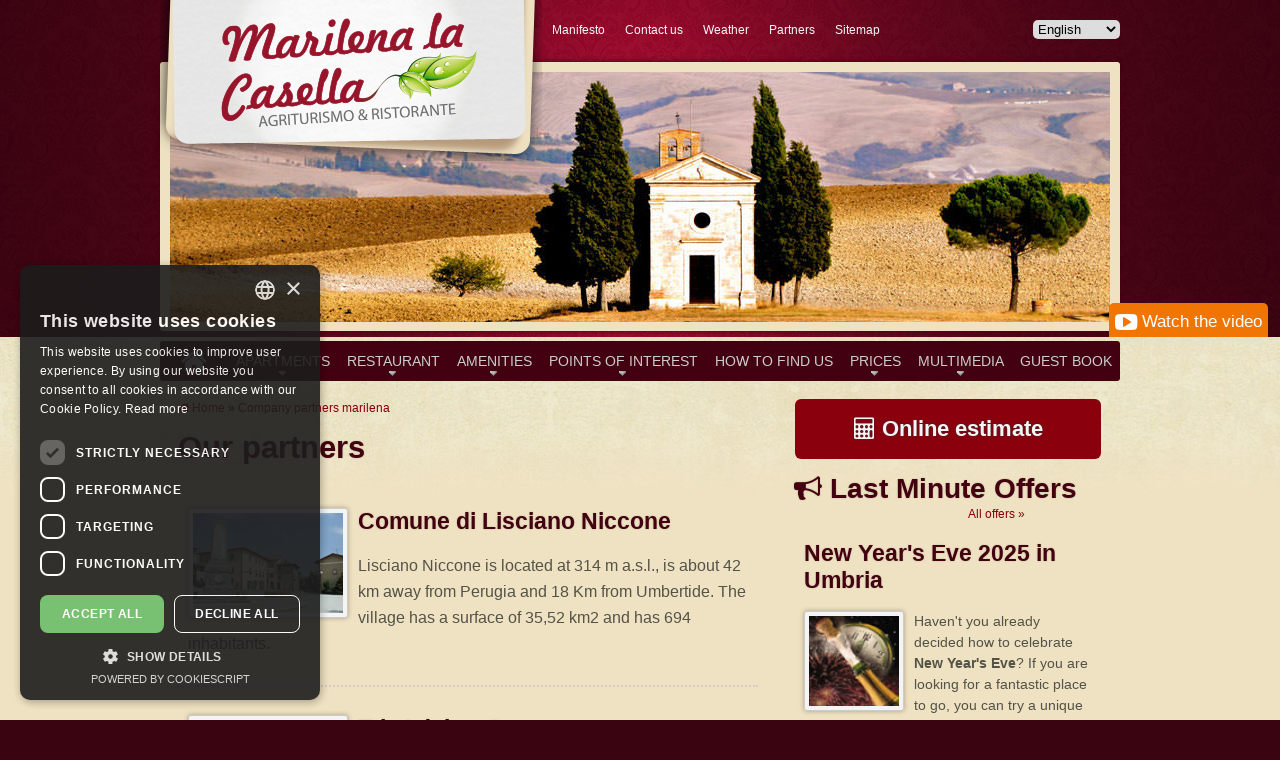

--- FILE ---
content_type: text/html; charset=UTF-8
request_url: https://www.marilenalacasella.com/en/company-partners-marilena.php
body_size: 7899
content:
<!DOCTYPE html>
<html lang="en">
<!-- Google Tag Manager --> 
<script>
window.dataLayer = window.dataLayer || [];
window.dataLayer = [{
	'lang': 'en',
}];
(function (w, d, s, l, i) { w[l] = w[l] || []; w[l].push({'gtm.start': new Date().getTime(),event: 'gtm.js'});
var f = d.getElementsByTagName(s)[0],j = d.createElement(s),dl = l != 'dataLayer' ? '&l=' +l : ''; j.async = true;
j.src ='https://www.googletagmanager.com/gtm.js?id='+i+dl; f.parentNode.insertBefore(j, f); })(window, document, 'script','dataLayer', 'GTM-TPDXDN3');
</script>

<head prefix="og: http://ogp.me/ns# fb: http://ogp.me/ns/fb#">
	<title>&#8220;Marilena la Casella&#8221; | our partners</title>
	<meta name="description" itemprop="description" content="">
	<meta name="language" content="en" />
	<meta charset="utf-8">
	<meta http-equiv="X-UA-Compatible" content="IE=edge,chrome=1">
	<meta http-equiv="cache-control" content="max-age=0" />
    <meta http-equiv="cache-control" content="no-cache" />
    <meta http-equiv="expires" content="0" />
    <meta http-equiv="expires" content="Tue, 01 Jan 1980 1:00:00 GMT" />
    <meta http-equiv="pragma" content="no-cache" />
	
	<meta name="geo.position" content="43.254916;12.169871">
	<meta name="HandheldFriendly" content="True">
	<meta name="MobileOptimized" content="320">
	<meta name="viewport" content="width=device-width, initial-scale=1.0"/>
	<meta name="mobile-web-app-capable" content="yes"/>
	<link rel="author" href="https://plus.google.com/+MarilenaGrilli" />
	<link rel="publisher" href="https://plus.google.com/u/0/+Marilenalacasella" />
	<!--touch-icon-->
	<link rel="shortcut icon" href="/touch-icon/favicon.ico" type="image/x-icon" />
	<link rel="apple-touch-icon" sizes="57x57" href="/touch-icon/apple-touch-icon-57x57.png">
	<link rel="apple-touch-icon" sizes="60x60" href="/touch-icon/apple-touch-icon-60x60.png">
	<link rel="apple-touch-icon" sizes="72x72" href="/touch-icon/apple-touch-icon-72x72.png">
	<link rel="apple-touch-icon" sizes="76x76" href="/touch-icon/apple-touch-icon-76x76.png">
	<link rel="apple-touch-icon" sizes="114x114" href="/touch-icon/apple-touch-icon-114x114.png">
	<link rel="apple-touch-icon" sizes="120x120" href="/touch-icon/apple-touch-icon-120x120.png">
	<link rel="apple-touch-icon" sizes="144x144" href="/touch-icon/apple-touch-icon-144x144.png">
	<link rel="apple-touch-icon" sizes="152x152" href="/touch-icon/apple-touch-icon-152x152.png">
	<link rel="apple-touch-icon" sizes="180x180" href="/touch-icon/apple-touch-icon-180x180.png">
	<link rel="icon" type="image/png" href="/touch-icon/favicon-16x16.png" sizes="16x16">
	<link rel="icon" type="image/png" href="/touch-icon/favicon-32x32.png" sizes="32x32">
	<link rel="icon" type="image/png" href="/touch-icon/favicon-96x96.png" sizes="96x96">
	<link rel="icon" type="image/png" href="/touch-icon/android-chrome-192x192.png" sizes="192x192">
	<meta name="msapplication-square70x70logo" content="/touch-icon/smalltile.png" />
	<meta name="msapplication-square150x150logo" content="/touch-icon/mediumtile.png" />
	<meta name="msapplication-wide310x150logo" content="/touch-icon/widetile.png" />
	<meta name="msapplication-square310x310logo" content="/touch-icon/largetile.png" />
	<!--touch-icon-->
	<link rel="canonical" href="https://www.marilenalacasella.com/en/company-partners-marilena.php" />
		
	<meta property="fb:admins" content="100003335391696" >
	<meta property="fb:app_id" content="474612379259221" />
	<meta property="og:type" content="website" >
	<meta property="og:url" content="https://www.marilenalacasella.com/en/company-partners-marilena.php" >
	<meta property="og:title" content="&#8220;Marilena la Casella&#8221; | our partners" >
	<meta property="og:description" content="" >
	<meta property="og:image" content="https://www.marilenalacasella.com/static/content/logo-quadrato.png" >
	<meta property="og:site_name" content="Agriturismo Marilena la Casella" >
	<meta property="og:locale" content="en_US" />

	<meta property="og:phone_number" content="+393394513245"/>
	<meta property="og:email" content="info@marilenalacasella.com"/>
	<meta property="og:country-name" content="Italy" />
	<meta property="og:postal-code" content="06060" />
	<meta property="og:region" content="Umbria" />
	<meta property="og:street-address" content="San Martino, 5 (voc. Casella), 06060 Lisciano Niccone (Perugia)"/>
	<meta property="og:latitude" content="43.254916" />
	<meta property="og:longitude" content="12.169871" />
	<meta property="og:locality" content="Lisciano Niccone" />

	<meta name="twitter:card" content="summary" />
    <meta name="twitter:site" content="@MarilenaCasella" />
    <meta name="twitter:title" content="&#8220;Marilena la Casella&#8221; | our partners" />
    <meta name="twitter:description" content="" />
    <meta name="twitter:image" content="https://www.marilenalacasella.com/static/content/logo-quadrato.png" />
    <link rel="me" href="https://twitter.com/MarilenaCasella" />

	<link rel="stylesheet" href="/static/css/style.css" />

	<!--[if IE 7]>
		<link rel="stylesheet" href="/static/css/ie7.css" />
	<![endif]-->
	<!--[if IE 8]>
		<link rel="stylesheet" href="/static/css/ie8.css" />
	<![endif]-->
</head>

<body itemscope itemtype="http://schema.org/WebPage">
<!-- Google Tag Manager (noscript) -->
<noscript><iframe src="https://www.googletagmanager.com/ns.html?id=GTM-TPDXDN3"
height="0" width="0" style="display:none;visibility:hidden"></iframe></noscript>
<!-- End Google Tag Manager (noscript) -->	
<a name="back-to-top"></a>
<div id="append-sitemap"></div>
<header id="header">
	<section class="wrap clearfix">
				<a href="/en/index.php" title="Country House Umbria">
					<div id="logo"></div>
		</a>
		<div class="box-hide"></div>
		<div class="header-nav">
			<ul>
				<li><a href="/en/manifesto-marilena-la-casella.php" title="Manifesto">Manifesto</a></li>
				<li><a href="/en/cortona-apartments-availability.php" title="Contact us">Contact us</a></li>
				<li><a href="/en/weather-umbria-lisciano-niccone.php" title="Weather">Weather</a></li>
				<li><a href="/en/company-partners-marilena.php" title="Partners">Partners</a></li>
				<li><a id="show_sitemap" href="javascript:;" title="Sitemap">Sitemap</a></li>
			</ul>
			<form id="header-nav" method="post">
				<select name="headernav">
					<option value="" selected="selected">Go to page&hellip;</option> 
					<option value="/en/manifesto-marilena-la-casella.php" title="Manifesto">Manifesto</option>
				    <option value="/en/cortona-apartments-availability.php" title="Contact us">Contact us</option>
				    <option value="/en/weather-umbria-lisciano-niccone.php" title="Weather">Weather</option>
				    <option value="/en/company-partners-marilena.php" title="Partners">Partners</option>
				</select>
				<input type="submit" value="Go" id="submit-header-nav" class="button" />
			</form>
		</div>
				<div id="lang-selector">
			<form method="post" class="lang-estesa">
				<select>
					<option value="/it/partners-aziende-marilena.php" >
						Italiano
					</option>
					<option value="/en/index.php" selected="selected">
						English
					</option>
					<option value="/fr/entreprises-associees-marilena.php" >
						Fran&#231;ais
					</option>
					<option value="/de/partners-firmen-marilena.php" >
						Deutsch
					</option>
					<option value="/nl/partners-bedrijven-marilena.php" >
						Nederlands
					</option>
					<option value="/es/socios-empresas-marilena.php" >
						Espa&#241;ol
					</option>
					<option value="/pl/partnerzy-firmy-marilena.php" >
						Polski
					</option>
					<option value="/ru/company-partners-marilena.php" >
						Pусский
					</option>
				</select>
				<input type="submit" value="Go" id="submit-lang-selector" class="button" />
			</form>
			<form method="post" class="lang-breve">
				<select>
					<option value="/it/partners-aziende-marilena.php" >
						IT
					</option>
					<option value="/en/index.php" selected="selected">
						EN
					</option>
					<option value="/fr/entreprises-associees-marilena.php" >
						FR
					</option>
					<option value="/de/partners-firmen-marilena.php" >
						DE
					</option>
					<option value="/nl/partners-bedrijven-marilena.php" >
						NL
					</option>
					<option value="/es/socios-empresas-marilena.php" >
						ES
					</option>
					<option value="/pl/partnerzy-firmy-marilena.php" >
						PL
					</option>
					<option value="/ru/company-partners-marilena.php" >
						RU
					</option>
				</select>
			</form>
		</div>
	</section>
			<div class="wrap">
			<div class="fix_img_header clearfix">
				<img alt="Agriturismo Umbria" src="/static/images/slideshow/fixed/all/val-orcia.jpg" />
			</div>
		</div>
		<div id="guarda-video">
							<a class="video_iframe" href="https://www.youtube-nocookie.com/embed/5lFMLrz_Cu4?rel=0&amp;autoplay=1&amp;autohide=1&amp;wmode=transparent&amp;cc_lang_pref=en&amp;cc_load_policy=1" title="#WeTravelToLive">
					<i class="fa fa-youtube-play fa-lg"></i> Watch the video				</a>
					</div>
	</header>	
<div id="background">
<div id="section" class="wrap clearfix">
	
<nav id="nav">
	<ul>
				<li><a href="/en/index.php" class="home" title="Home"><i class='fa fa-home fa-2x'></i></a></li>
				<li><a class="dropdown" href="/en/apartments-umbria.php" title="Apartments">Apartments</a>
			<ul>
				<li><a href="/en/sole-apartment-umbria.php" title="Sole">Sole</a></li>
				<li><a href="/en/luna-apartment-countryside.php" title="Luna">Luna</a></li>
				<li><a href="/en/elsa-apartment-persons-with-disabilities.php" title="Elsa">Elsa <i class="fa fa-wheelchair"></i></a></li>
				<li><a href="/en/gioia-apartment-with-a-view.php" title="Gioia">Gioia</a></li>
				<li><a href="/en/marilena-rustic-apartment.php" title="Marilena">Marilena</a></li>
				<li><a href="/en/rosa-double-bedroom.php" title="Room Rosa">Room Rosa</a></li>
			</ul>
		</li>
		<li><a class="dropdown" href="/en/restaurant-umbria-local-products.php" title="Restaurant">Restaurant</a>
			<ul>
				<li><a href="/en/restaurant-cooking-classes-marilena.php" title="Cooking classes">Cooking classes</a></li>
				<li><a href="/en/local-products-online-sale.php" title="Local products">Local products</a></li>
			</ul>
		</li>
		<li><a class="dropdown" href="/en/facilities-activities-riding-stables-wine-tours.php" title="Amenities">Amenities</a>
			<ul>
				<li><a href="/en/facilities-countryside-cortona-tuscany.php" title="Our amenities">Our amenities</a></li>

				
								<li><a href="/en/wine-tasting-umbria.php" title="Wine tasting Umbria">Degustazione vini</a></li>
				
				
				<li><a href="/en/riding-stables-riding-courses.php" title="Riding stables in Umbria">Riding stables in Umbria</a></li>

				
				<li><a href="/en/kitesurf-trasimeno-wakeboard-windsurf.php" title="Trasimeno Water Sports">Trasimeno Water Sports</a></li>

				
			</ul>
		</li>
		<li><a class="dropdown" href="/en/what-to-visit-umbria-tuscany.php" title="Points of interest">Points of interest</a>
			<ul>
				<li><a href="/en/itineraries-umbria-tuscany-arts.php" title="Umbria itineraries">Umbria itineraries</a></li>
				<li><a href="/en/events-fairs-festivals-umbria-tuscany.php" title="Events and festivals">Events and festivals</a></li>
				<li><a href="/en/museums-cortona-assisi-tuscany.php" title="Museums and galleries">Museums and galleries</a></li>
				<li><a href="/en/filming-locations-umbria-tuscany.php" title="Filming Locations">Filming Locations</a></li>
				<li><a href="/en/free-spas-umbria-tuscany.php" title="Free spas">Free spas</a></li>
				<li><a href="/en/parks-natural-reserves-umbria.php" title="Natural parks">Natural parks</a></li>
				<li><a href="/en/golf-clubs-umbria.php" title="Golf in Umbria">Golf in Umbria</a></li>
			</ul>
		</li>
		<li><a href="/en/map-marilena-lisciano-niccone.php" title="How to find us">How to find us</a></li>
		<li><a class="dropdown" href="/en/country-house-marilena-prices.php" title="Prices">Prices</a>
			<ul>
				<li><a href="/en/calculation-estimate-vacation-umbria.php" title="Online estimate">Online estimate</a></li>
			</ul>
		</li>
		<li><a class="dropdown" href="/en/multimedia-videos-photos-umbria.php" title="Multimedia">Multimedia</a>
			<ul>
				<li><a href="/en/apartments-photo-gallery-umbria.php" title="Photo gallery">Photo gallery</a></li>
				<li><a href="/en/apartments-marilena-cortona-videos.php" title="Video gallery">Video gallery</a></li>
			</ul>
		</li>
		<li><a href="/en/they-say-about-marilena-umbria-tuscany.php" title="Guest book">Guest book</a></li>
	</ul>
	<form id="navigator" method="post">
		<select name="navigator">
			<option value="" selected="selected">Go to page&hellip;</option>
						<option style="font-weight: bold; color: #4B0416" value="/en/index.php" title="Home">Home</option>
						<option style="font-weight: bold" value="/en/apartments-umbria.php" title="Apartments">Apartments</option>
			<option value="/en/sole-apartment-umbria.php" title="Sole">- Sole</option>
			<option value="/en/luna-apartment-countryside.php" title="Luna">- Luna</option>
			<option value="/en/elsa-apartment-persons-with-disabilities.php" title="Elsa">- Elsa</option>
			<option value="/en/gioia-apartment-with-a-view.php" title="Gioia">- Gioia</option>
			<option value="/en/marilena-rustic-apartment.php" title="Marilena">- Marilena</option>
			<option value="/en/rosa-double-bedroom.php" title="Room Rosa">- Room Rosa</option>
			<option style="font-weight: bold" value="/en/restaurant-umbria-local-products.php" title="Restaurant">Restaurant</option>
			<option value="/en/restaurant-cooking-classes-marilena.php" title="Cooking classes">- Cooking classes</option>
			<option value="/en/local-products-online-sale.php" title="Local products">- Local products</option>
			<option style="font-weight: bold" value="/en/facilities-activities-riding-stables-wine-tours.php" title="Amenities">Amenities</option>
			<option value="/en/facilities-countryside-cortona-tuscany.php" title="Our amenities">- Our amenities</option>

			
						<option value="/en/wine-tasting-umbria.php" title="Wine tasting Umbria">- Degustazione vini</option>
			
			
			<option value="/en/riding-stables-riding-courses.php" title="Riding stables in Umbria">- Riding stables in Umbria</option>

			
			<option value="/en/kitesurf-trasimeno-wakeboard-windsurf.php" title="Trasimeno Water Sports">- Trasimeno Water Sports</option>

			
			<option style="font-weight: bold" value="/en/what-to-visit-umbria-tuscany.php" title="Points of interest">Points of interest</option>
			<option value="/en/itineraries-umbria-tuscany-arts.php" title="Umbria itineraries">- Umbria itineraries</option>
			<option value="/en/events-fairs-festivals-umbria-tuscany.php" title="Events and festivals">- Events and festivals</option>
			<option value="/en/museums-cortona-assisi-tuscany.php" title="Museums and galleries">- Museums and galleries</option>
			<option value="/en/filming-locations-umbria-tuscany.php" title="Filming Locations">- Filming Locations</option>
			<option value="/en/free-spas-umbria-tuscany.php" title="Free spas">- Free spas</option>
			<option value="/en/parks-natural-reserves-umbria.php" title="Natural parks">- Natural parks</option>
			<option value="/en/golf-clubs-umbria.php" title="Golf in Umbria">- Golf in Umbria</option>
			<option style="font-weight: bold" value="/en/map-marilena-lisciano-niccone.php" title="How to find us">How to find us</option>
			<option style="font-weight: bold" value="/en/country-house-marilena-prices.php" title="Prices">Prices</option>
			<option value="/en/calculation-estimate-vacation-umbria.php" title="Online estimate">- Online estimate</option>
			<option style="font-weight: bold" value="/en/multimedia-videos-photos-umbria.php" title="Multimedia">Multimedia</option>
			<option value="/en/apartments-photo-gallery-umbria.php" title="Photo gallery">- Photo gallery</option>
			<option value="/en/apartments-marilena-cortona-videos.php" title="Video gallery">- Video gallery</option>
			<option style="font-weight: bold" value="/en/they-say-about-marilena-umbria-tuscany.php" title="Guest book">Guest book</option>
		</select>
		<input type="submit" value="Go" id="submit-navigator" class="button" />
	</form>
</nav>	
<section id="content" itemprop="mainContentOfPage">
	


<div vocab="https://schema.org/" typeof="BreadcrumbList" id="crumbs"><i class="fa fa-home"></i> <span property="itemListElement" typeof="ListItem"><a href="index.php" property="item" typeof="WebPage"><span property="name">Home</span></a><meta property="position" content="1"></span><span property="itemListElement" typeof="ListItem"> &raquo; <a href="https://www.marilenalacasella.com/en/company-partners-marilena.php" property="item" typeof="WebPage"><span property="name">Company partners marilena</span></a><meta property="position" content="2"></span></div>	
		
<h1>Our partners</h1>

<ul class="box box-eventi">

	<li class="box-hover clearfix">
		
		<img alt="lisciano niccone" src="/static/images/partners/lisciano-niccone.jpg">
		
		<h2><a target="_blank" rel="nofollow" href="http://www.lisciano.org/hh/index.php">
			<span></span>
			Comune di Lisciano Niccone</a></h2>
		
		<p>
			Lisciano Niccone is located at 314 m a.s.l., is about 42 km away from Perugia and 18 Km from Umbertide. The village has a surface of 35,52 km2 and has 694 inhabitants.
		</p>
	</li>

	<li class="box-hover clearfix">
		
		<img alt="tripadvisor" src="/static/images/partners/tripadvisor.jpg">
		
		<h2><a target="_blank" rel="nofollow" href="https://www.tripadvisor.co.uk/UserReviewEdit-g1509136-d2014709-a_referredFromLocationSearch.true-a_ReviewName.-a_type.-e-wpage1-Agriturismo_Marilena_la_Casella-Lisciano_Niccone_Province_of_Perugia_Umbria.html">
			<span></span>
			TripAdvisor&#174;</a></h2>
		
		<p>
			TripAdvisor&#174; is the biggest website dedicated to traveling in the world and helps travelers to plan perfect trips. <a href="https://www.tripadvisor.co.uk/UserReviewEdit-g1509136-d2014709-a_referredFromLocationSearch.true-a_ReviewName.-a_type.-e-wpage1-Agriturismo_Marilena_la_Casella-Lisciano_Niccone_Province_of_Perugia_Umbria.html">Write a review on Marilena la Casella</a>.
		</p>
	</li>
	
	<li class="box-hover clearfix">
		
		<img alt="gustour conad" src="/static/images/partners/gustour-conad.jpg">
		
		<h2><a target="_blank" rel="nofollow" href="http://www.gustourconad.it/italia/umbria/fattorie/marilena-la-casella.html">
			<span></span>
			Gustour CONAD</a></h2>
		
		<p>
			<strong>Carta Insieme Conad</strong> holders are entitled to get 10% off the price while staying at our Country House.
		</p>
	</li>
	
	<li class="box-hover clearfix">
		
		<img alt="cultura cinofila" src="/static/images/partners/cultura-cinofila.jpg">
		
		<h2><a target="_blank" rel="nofollow" href="http://culturacinofila.it/">
			<span></span>
			Cultura cinofila</a></h2>
		
		<p>
			The most updated Portal onto the World of Dogs. Description of races and articles about how to care for dogs. Because we are animal friendly.
		</p>
	</li>
	
	<li class="box-hover clearfix">
		
		<img alt="fotovoltaico" src="/static/images/partners/fotovoltaico.jpg">
		
		<h2>Vignali Marcello</h2>
		
		<p>
			Civil and industrial electrical systems, assemblage and wiring of control panels, electric repairs and <strong>photovoltaic systems</strong>.
		</p>
	</li>
	
</ul>

</section>
	
<aside id="aside" class="sidebar">
	<div class="btn-preventivo">
		<a class="button button-preventivo" href="/en/calculation-estimate-vacation-umbria.php" title="Online estimate"><i class='fa fa-calculator'></i> Online estimate</a>
	</div>
	<span class="last-minute"><i class="fa fa-bullhorn"></i> Last Minute Offers</span>
	<a class="archivio_offerte" href="/en/last-minute-umbria-offers.php" title="Last Minute Offers">
		<span>All offers »</span>
	</a>
	
	<ul class="box sort">

				
				
				
				
				
				
			
				
		
				
				
				
				
				
				
				<li class="box-hover sortli">
			<article>
				<a title="New Year's Eve 2025 in Umbria" href="/en/new-years-eve-restaurant-umbria.php">
					<span></span>
					<h2>New Year's Eve 2025 in Umbria</h2>
				</a>
				<img width="90" height="90" class="img-aside" alt="New Year's Eve 2025 in Umbria" src="/static/images/eventi/capodanno.jpg" />
	
				<p>
					Haven't you already decided how to celebrate <strong>New Year's Eve</strong>? If you are looking for a fantastic place to go, you can try a unique <strong>New Year's Eve in Umbria!</strong> Umbria offers a lot of events to relax and have fun during Christmas time, from art exhibitions to traditional festivals, Christmas markets, live nativity scenes and the <strong>biggest Christmas tree in the world</strong>.				</p>
				<div class="price-button clearfix">
					<span class="price">
						from <strong>49&euro;</strong> per person					</span>
					<a class="button book" href="/en/new-years-eve-restaurant-umbria.php#bf"><i class="fa fa-check"></i> Book now</a>
				</div>
			</article>
		</li>
				
				<li class="box-hover sortli">
			<article>
				<a title="Epiphany in Umbria" href="/en/epiphany-offer-umbria-assisi.php">
					<span></span>
					<h2>Epiphany in Umbria</h2>
				</a>
				<img width="90" height="90" class="img-aside" alt="Epiphany in Umbria" src="/static/images/eventi/epifania.jpg" />
	
				<p>
					Take advantage of &quot;<strong>The more you stay, the less you pay</strong>&quot; offer and save up to 15&euro; per person per night!				</p>
				<div class="price-button clearfix">
					<span class="price">
						from <strong>39&euro;</strong> per person					</span>
					<a class="button book" href="/en/epiphany-offer-umbria-assisi.php#bf"><i class="fa fa-check"></i> Book now</a>
				</div>
			</article>
		</li>
			
				
				<li class="box-hover sortli">
			<article>
				<a title="Last Minute Offers Umbria" href="/en/umbria-restaurant-last-minute-offer.php">
					<span></span>
					<h2>Last Minute Offers Umbria</h2>
				</a>
				<img width="90" height="90" class="img-aside" alt="Last Minute Offers Umbria" src="/static/images/eventi/lm.jpg" />
				<p>
					Decide for a stay in the relaxing <strong>silence of nature</strong>, indulge in the <strong>typical cuisine</strong> of our restaurant</strong>, among the <strong>most important historic and cultural town of Central Italy</strong>.				</p>
				<div class="price-button clearfix">
					<span class="price">
						from <strong>30&euro;</strong> per person					</span>
					<a class="button book" href="/en/umbria-restaurant-last-minute-offer.php#bf"><i class="fa fa-check"></i> Book now</a>
				</div>
			</article>
		</li>
				
			</ul>
</aside>	
</div>
</div>
<div id="italy"><a href="#back-to-top" title="Back to top"><i class='fa fa-caret-up fa-2x'></i></a></div>
<footer id="footer" class="clearfix">	
	
	<div class="wrap">
	
		<div class="col-left">
			
			<div class="locInfo vcard" itemscope itemid="https://www.marilenalacasella.com" itemtype="http://schema.org/LocalBusiness">
				<h3 class="fn org" itemprop="name">Agriturismo in Umbria</h3>
				<div class="adr" itemprop="address" itemscope itemtype="http://schema.org/PostalAddress">
					<span class="street-address" itemprop="streetAddress"> San Martino, 5 (voc. Casella)</span><br />
					<span class="postal-code postcode" itemprop="postalCode">06060</span>
					<span itemprop="addressLocality">
						<span class="locality">Lisciano Niccone</span> -
						<span class="region">Perugia</span>
					</span>
					<br />
					<span>
						<strong>Phone number: </strong><a title="Agriturismo Marilena la Casella Whatsapp Business" href="https://wa.me/393394513245?text=Salve,%20sono%20interessato%20ad%20avere%20informazioni%20sul%20vostro%20Agriturismo"><span class="tel" itemprop="telephone">+39 339 4513245</span></a> <i class="fa fa-whatsapp fa-lg" title="Whatsapp"></i>
					</span>
					<br />
					<span>
						<strong>E-Mail:</strong> <a class="mail email" itemprop="email" href="mailto:info@marilenalacasella.com">info@marilenalacasella.com</a>
					</span>
					<br />
					<span>
						<strong>P. IVA:</strong> 02541800542
					</span>
					<br />
					<span>
						<strong>CIN:</strong> IT054025B501014180
					</span>
					<br />
				</div>
				<span class="geo" itemprop="geo" itemscope itemtype="http://schema.org/GeoCoordinates">
					<abbr class="latitude" title="43.254916"></abbr>
					<abbr class="longitude" title="12.169871"></abbr>
					<meta itemprop="latitude" content="43.254916" />
					<meta itemprop="longitude" content="12.169871" />
			  	</span>
			  	<span class="imghcard">
					<img itemprop="image" class="photo" alt="Agriturismo Marilena la Casella" src="/static/content/logo-quadrato.png">
					</span>
				<span itemprop="pricerange" class="priceRange">$$</span>
			</div>
			
			<a class="tripadvisor" rel="nofollow" href="http://www.tripadvisor.it/Hotel_Review-g1509136-d2014709-Reviews-Country_House_Marilena_la_Casella-Lisciano_Niccone_Province_of_Perugia_Umbria.html" title="Tripadvisor Marilena la Casella" target="_blank">
				Tripadvisor Marilena la Casella
			</a>
		</div>
		
		<div class="contact-us">
			
			<h3 class="contact">Contact us</h3>

						
			<form id="booking" method="post" action="/en/company-partners-marilena.php" autocomplete="off">
				<div class="row">
					<label>Name</label>
					<input required class="field validate[required]" id="booking-nome" type="text" name="nome" placeholder="What's your name?" value="" />
				</div>
				<div class="row">
					<label>Email</label>
					<input required oncopy="return false" oncut="return false" class="field validate[required,custom[email]]" id="booking-email" type="email" name="email" placeholder="What's your email address?" value="" />
				</div>
				<div class="row clearfix">
					<label>Notes</label>
					<textarea required class="validate[required]" id="booking-textarea" name="note" placeholder="What would you like to tell us?"></textarea>
				</div>

				<div class="privacy clearfix">
					<input required id="contact-form-checkbox" type="checkbox" name="accept" value="Accetta" class="validate[required]" />
					<span>I accept the treatment of my personal data in accordance with the <a target="_blank" href="/en/privacy-policy-marilena.php">law in force</a> *</span>
				</div>
				
				<button type="submit" name="submit-booking" class="button">
					<i class="fa fa-paper-plane"></i> Send request				</button>

				<input type="hidden" name="recaptcha_response" class="recaptchaResponse">

			</form>
		</div>
		
		<div class="col-right">
			<div class="newsletter">
				<h3>Marilena's newsletter</h3>
				
				<form id="newsletter" method="post" action="/en/newsletter.php">
					<div class="row">
						<label>Name</label>
						<input required class="field validate[required]" id="newsletter-nome" type="text" name="nome-news" placeholder="What's your name?" />
					</div>
					<div class="row">
						<label>Email</label>
						<input required oncopy="return false" oncut="return false" class="field validate[required,custom[email]]" id="newsletter-email" type="email" name="email-news" placeholder="What's your email address?" />
					</div>

					<button type="submit" name="submit" class="button">
						<i class="fa fa-plus"></i> Sign in					</button>

				</form>
			</div>
			
			<div class="social">
				<h3>Where you can find us</h3>
				<ul>
					<li><a href="https://instagram.com/marilenalacasella" rel="nofollow" target="_blank" title="Instagram"><i class='fa fa-instagram fa-2x'></i></a></li>
					<li><a href="https://www.facebook.com/Marilena.Casella" rel="nofollow" target="_blank" title="Facebook"><i class='fa  fa-facebook-square fa-2x'></i></a></li>
					<li><a href="https://wa.me/393394513245?text=Salve,%20sono%20interessato%20ad%20avere%20informazioni%20sul%20vostro%20Agriturismo" rel="nofollow" target="_blank" title="Whatsapp Business"><i class='fa fa-whatsapp fa-2x'></i></a></li>
				</ul>
			</div>

			<div class="banner">
				<ul>
					<li class="icon wifi" title="Wi-Fi connection"></li>
					<li class="icon paypal" title="Paypal"></li>
					<li class="icon visa" title="Visa"></li>
					<li class="icon mastercard" title="Mastercard"></li>
					<li class="icon maestro" title="Maestro"></li>
					<li class="icon animal" title="Animal friendly"></li>
				</ul>
			</div>
		</div>
		
	</div>
	<footer id="sub-footer">
		<div class="wrap">

			<div class="codue">
				<i class="fa fa-tree"></i> CO<sub>2</sub> saved: <span class="current_co2" >&nbsp;</span> Kg			</div>

			<div class="nav-policies">
				<ul>
					<li>
						<a href="/en/privacy-policy-marilena.php#cancellation" title="Terms and conditions">
							Terms and conditions						</a>
					</li>

					<li>
						<a href="/en/privacy-policy-marilena.php#privacy" title="Privacy Policy">
							Privacy Policy						</a>
					</li>

					<li>
						<a href="/it/privacy-policy-marilena.php#cookie" title="Cookies">
							Cookies						</a>
					</li>
				</ul>
			</div>

			<div class="credits">
				Made with <i class="fa fa-heart"></i> by <a rel="nofollow" target="_blank" href="http://www.about.me/lopinsjk">Lopinsjk</a>			</div>

		</div>
	</footer>

	<div class="wrap clearfix" id="sitemap">
	<div class="cols">
		<h2>
						<a href="/en/index.php" title="Home">Home</a>
					</h2>
		<h2><a href="/en/apartments-umbria.php" title="Apartments">Apartments</a></h2>
		<ul class="lista">
			<li><a href="/en/sole-apartment-umbria.php" title="Sole">Sole</a></li>
				<li><a href="/en/luna-apartment-countryside.php" title="Luna">Luna</a></li>
				<li><a href="/en/elsa-apartment-persons-with-disabilities.php" title="Elsa">Elsa</a></li>
				<li><a href="/en/gioia-apartment-with-a-view.php" title="Gioia">Gioia</a></li>
				<li><a href="/en/marilena-rustic-apartment.php" title="Marilena">Marilena</a></li>
				<li><a href="/en/rosa-double-bedroom.php" title="Room Rosa">Room Rosa</a></li>
		</ul>
		<h2><a href="/en/restaurant-umbria-local-products.php" title="Restaurant">Restaurant</a></h2>
		<ul class="lista">
			<li><a href="/en/restaurant-cooking-classes-marilena.php" title="Cooking classes">Cooking classes</a></li>
			<li><a href="/en/local-products-online-sale.php" title="Local products">Local products</a></li>
		</ul>
	</div>
	
	<div class="cols">
		<h2><a href="/en/facilities-activities-riding-stables-wine-tours.php" title="Amenities">Amenities</a></h2>
		<ul class="lista">
			<li><a href="/en/facilities-countryside-cortona-tuscany.php" title="Our amenities">Our amenities</a></li>

			
						<li><a href="/en/wine-tasting-umbria.php" title="Wine tasting Umbria">Degustazione vini</a></li>
			
			
			<li><a href="/en/riding-stables-riding-courses.php" title="Riding stables in Umbria">Riding stables in Umbria</a></li>

			
			<li><a href="/en/kitesurf-trasimeno-wakeboard-windsurf.php" title="Trasimeno Water Sports">Trasimeno Water Sports</a></li>

			
		</ul>
		<h2><a href="/en/what-to-visit-umbria-tuscany.php" title="Points of interest">Points of interest</a></h2>
		<ul>
			<li><a href="/en/itineraries-umbria-tuscany-arts.php" title="Umbria itineraries">Umbria itineraries</a></li>
				<li><a href="/en/events-fairs-festivals-umbria-tuscany.php" title="Events and festivals">Events and festivals</a></li>
				<li><a href="/en/museums-cortona-assisi-tuscany.php" title="Museums and galleries">Museums and galleries</a></li>
				<li><a href="/en/filming-locations-umbria-tuscany.php" title="Filming Locations">Filming Locations</a></li>
				<li><a href="/en/free-spas-umbria-tuscany.php" title="Free spas">Free spas</a></li>
				<li><a href="/en/parks-natural-reserves-umbria.php" title="Natural parks">Natural parks</a></li>
				<li><a href="/en/golf-clubs-umbria.php" title="Golf in Umbria">Golf in Umbria</a></li>
		</ul>
	</div>
	
	<div class="cols">
		<h2><a href="/en/map-marilena-lisciano-niccone.php" title="How to find us">How to find us</a></h2>
		<h2><a href="/en/country-house-marilena-prices.php" title="Prices">Prices</a></h2>
		<ul>
			<li><a href="/en/calculation-estimate-vacation-umbria.php" title="Online estimate">Online estimate</a></li>
		</ul>
		<h2><a href="/en/multimedia-videos-photos-umbria.php" title="Multimedia">Multimedia</a></h2>
		<ul>
			<li><a href="/en/apartments-photo-gallery-umbria.php" title="Photo gallery">Photo gallery</a></li>
			<li><a href="/en/apartments-marilena-cortona-videos.php" title="Video gallery">Video gallery</a></li>
		</ul>
		<h2><a href="/en/they-say-about-marilena-umbria-tuscany.php" title="Guest book">Guest book</a></h2>
		<h2><a href="/en/local-products-online-sale.php" title="Local products">Local products</a></h2>
	</div>
	
	<div class="cols">
		<h2><a href="/en/company-partners-marilena.php" title="Partners">Partners</a></h2>
		<h2><a href="/en/privacy-policy-marilena.php" title="Policies">Policies</a></h2>
		<h2><a href="/en/weather-umbria-lisciano-niccone.php" title="Weather">Weather</a></h2>
		<h2><a href="/en/cortona-apartments-availability.php" title="Contact us">Contact us</a></h2>
		
		
		<div class="close">
			<a href="javascript:;" id="close_sitemap" title="Close Sitemap">
				<i class="fa fa-times"></i> Close Sitemap			</a>
		</div>
		
	</div>
</div>	
</footer>
<script src="https://ajax.googleapis.com/ajax/libs/jquery/1.8.1/jquery.min.js"></script>
<script>window.jQuery || document.write('<script src="/static/js/jquery-1.8.1.min.js"><\/script>')</script>
<script src="https://www.google.com/recaptcha/api.js?render=6LdepQ0pAAAAABKiWvQrICkZD8zn8BcO2KFUkzEC"></script>
<script>
grecaptcha.ready(() => {
	grecaptcha.execute(
		'6LdepQ0pAAAAABKiWvQrICkZD8zn8BcO2KFUkzEC', { action: 'contact' }
	).then(
		token => {
			document.querySelectorAll(".recaptchaResponse").forEach(elem => (elem.value = token));
		}
	);
});
</script>
<script src="/static/js/modernizr.js"></script>
<script src="/static/js/aw.js"></script>
<script src="/static/js/jquery-ui-1.8.10.custom.min.js"></script>
<script src="/static/js/validate/jquery.validationEngine.js"></script>
<script src="/static/js/validate/jquery.validationEngine-en.js"></script>
<script src="/static/js/jquery.magnific-popup.min.js"></script>
<script src="/static/js/script.js"></script>
</body>
</html>

--- FILE ---
content_type: text/html; charset=utf-8
request_url: https://www.google.com/recaptcha/api2/anchor?ar=1&k=6LdepQ0pAAAAABKiWvQrICkZD8zn8BcO2KFUkzEC&co=aHR0cHM6Ly93d3cubWFyaWxlbmFsYWNhc2VsbGEuY29tOjQ0Mw..&hl=en&v=7gg7H51Q-naNfhmCP3_R47ho&size=invisible&anchor-ms=20000&execute-ms=30000&cb=p8nx7ofjppg3
body_size: 48368
content:
<!DOCTYPE HTML><html dir="ltr" lang="en"><head><meta http-equiv="Content-Type" content="text/html; charset=UTF-8">
<meta http-equiv="X-UA-Compatible" content="IE=edge">
<title>reCAPTCHA</title>
<style type="text/css">
/* cyrillic-ext */
@font-face {
  font-family: 'Roboto';
  font-style: normal;
  font-weight: 400;
  font-stretch: 100%;
  src: url(//fonts.gstatic.com/s/roboto/v48/KFO7CnqEu92Fr1ME7kSn66aGLdTylUAMa3GUBHMdazTgWw.woff2) format('woff2');
  unicode-range: U+0460-052F, U+1C80-1C8A, U+20B4, U+2DE0-2DFF, U+A640-A69F, U+FE2E-FE2F;
}
/* cyrillic */
@font-face {
  font-family: 'Roboto';
  font-style: normal;
  font-weight: 400;
  font-stretch: 100%;
  src: url(//fonts.gstatic.com/s/roboto/v48/KFO7CnqEu92Fr1ME7kSn66aGLdTylUAMa3iUBHMdazTgWw.woff2) format('woff2');
  unicode-range: U+0301, U+0400-045F, U+0490-0491, U+04B0-04B1, U+2116;
}
/* greek-ext */
@font-face {
  font-family: 'Roboto';
  font-style: normal;
  font-weight: 400;
  font-stretch: 100%;
  src: url(//fonts.gstatic.com/s/roboto/v48/KFO7CnqEu92Fr1ME7kSn66aGLdTylUAMa3CUBHMdazTgWw.woff2) format('woff2');
  unicode-range: U+1F00-1FFF;
}
/* greek */
@font-face {
  font-family: 'Roboto';
  font-style: normal;
  font-weight: 400;
  font-stretch: 100%;
  src: url(//fonts.gstatic.com/s/roboto/v48/KFO7CnqEu92Fr1ME7kSn66aGLdTylUAMa3-UBHMdazTgWw.woff2) format('woff2');
  unicode-range: U+0370-0377, U+037A-037F, U+0384-038A, U+038C, U+038E-03A1, U+03A3-03FF;
}
/* math */
@font-face {
  font-family: 'Roboto';
  font-style: normal;
  font-weight: 400;
  font-stretch: 100%;
  src: url(//fonts.gstatic.com/s/roboto/v48/KFO7CnqEu92Fr1ME7kSn66aGLdTylUAMawCUBHMdazTgWw.woff2) format('woff2');
  unicode-range: U+0302-0303, U+0305, U+0307-0308, U+0310, U+0312, U+0315, U+031A, U+0326-0327, U+032C, U+032F-0330, U+0332-0333, U+0338, U+033A, U+0346, U+034D, U+0391-03A1, U+03A3-03A9, U+03B1-03C9, U+03D1, U+03D5-03D6, U+03F0-03F1, U+03F4-03F5, U+2016-2017, U+2034-2038, U+203C, U+2040, U+2043, U+2047, U+2050, U+2057, U+205F, U+2070-2071, U+2074-208E, U+2090-209C, U+20D0-20DC, U+20E1, U+20E5-20EF, U+2100-2112, U+2114-2115, U+2117-2121, U+2123-214F, U+2190, U+2192, U+2194-21AE, U+21B0-21E5, U+21F1-21F2, U+21F4-2211, U+2213-2214, U+2216-22FF, U+2308-230B, U+2310, U+2319, U+231C-2321, U+2336-237A, U+237C, U+2395, U+239B-23B7, U+23D0, U+23DC-23E1, U+2474-2475, U+25AF, U+25B3, U+25B7, U+25BD, U+25C1, U+25CA, U+25CC, U+25FB, U+266D-266F, U+27C0-27FF, U+2900-2AFF, U+2B0E-2B11, U+2B30-2B4C, U+2BFE, U+3030, U+FF5B, U+FF5D, U+1D400-1D7FF, U+1EE00-1EEFF;
}
/* symbols */
@font-face {
  font-family: 'Roboto';
  font-style: normal;
  font-weight: 400;
  font-stretch: 100%;
  src: url(//fonts.gstatic.com/s/roboto/v48/KFO7CnqEu92Fr1ME7kSn66aGLdTylUAMaxKUBHMdazTgWw.woff2) format('woff2');
  unicode-range: U+0001-000C, U+000E-001F, U+007F-009F, U+20DD-20E0, U+20E2-20E4, U+2150-218F, U+2190, U+2192, U+2194-2199, U+21AF, U+21E6-21F0, U+21F3, U+2218-2219, U+2299, U+22C4-22C6, U+2300-243F, U+2440-244A, U+2460-24FF, U+25A0-27BF, U+2800-28FF, U+2921-2922, U+2981, U+29BF, U+29EB, U+2B00-2BFF, U+4DC0-4DFF, U+FFF9-FFFB, U+10140-1018E, U+10190-1019C, U+101A0, U+101D0-101FD, U+102E0-102FB, U+10E60-10E7E, U+1D2C0-1D2D3, U+1D2E0-1D37F, U+1F000-1F0FF, U+1F100-1F1AD, U+1F1E6-1F1FF, U+1F30D-1F30F, U+1F315, U+1F31C, U+1F31E, U+1F320-1F32C, U+1F336, U+1F378, U+1F37D, U+1F382, U+1F393-1F39F, U+1F3A7-1F3A8, U+1F3AC-1F3AF, U+1F3C2, U+1F3C4-1F3C6, U+1F3CA-1F3CE, U+1F3D4-1F3E0, U+1F3ED, U+1F3F1-1F3F3, U+1F3F5-1F3F7, U+1F408, U+1F415, U+1F41F, U+1F426, U+1F43F, U+1F441-1F442, U+1F444, U+1F446-1F449, U+1F44C-1F44E, U+1F453, U+1F46A, U+1F47D, U+1F4A3, U+1F4B0, U+1F4B3, U+1F4B9, U+1F4BB, U+1F4BF, U+1F4C8-1F4CB, U+1F4D6, U+1F4DA, U+1F4DF, U+1F4E3-1F4E6, U+1F4EA-1F4ED, U+1F4F7, U+1F4F9-1F4FB, U+1F4FD-1F4FE, U+1F503, U+1F507-1F50B, U+1F50D, U+1F512-1F513, U+1F53E-1F54A, U+1F54F-1F5FA, U+1F610, U+1F650-1F67F, U+1F687, U+1F68D, U+1F691, U+1F694, U+1F698, U+1F6AD, U+1F6B2, U+1F6B9-1F6BA, U+1F6BC, U+1F6C6-1F6CF, U+1F6D3-1F6D7, U+1F6E0-1F6EA, U+1F6F0-1F6F3, U+1F6F7-1F6FC, U+1F700-1F7FF, U+1F800-1F80B, U+1F810-1F847, U+1F850-1F859, U+1F860-1F887, U+1F890-1F8AD, U+1F8B0-1F8BB, U+1F8C0-1F8C1, U+1F900-1F90B, U+1F93B, U+1F946, U+1F984, U+1F996, U+1F9E9, U+1FA00-1FA6F, U+1FA70-1FA7C, U+1FA80-1FA89, U+1FA8F-1FAC6, U+1FACE-1FADC, U+1FADF-1FAE9, U+1FAF0-1FAF8, U+1FB00-1FBFF;
}
/* vietnamese */
@font-face {
  font-family: 'Roboto';
  font-style: normal;
  font-weight: 400;
  font-stretch: 100%;
  src: url(//fonts.gstatic.com/s/roboto/v48/KFO7CnqEu92Fr1ME7kSn66aGLdTylUAMa3OUBHMdazTgWw.woff2) format('woff2');
  unicode-range: U+0102-0103, U+0110-0111, U+0128-0129, U+0168-0169, U+01A0-01A1, U+01AF-01B0, U+0300-0301, U+0303-0304, U+0308-0309, U+0323, U+0329, U+1EA0-1EF9, U+20AB;
}
/* latin-ext */
@font-face {
  font-family: 'Roboto';
  font-style: normal;
  font-weight: 400;
  font-stretch: 100%;
  src: url(//fonts.gstatic.com/s/roboto/v48/KFO7CnqEu92Fr1ME7kSn66aGLdTylUAMa3KUBHMdazTgWw.woff2) format('woff2');
  unicode-range: U+0100-02BA, U+02BD-02C5, U+02C7-02CC, U+02CE-02D7, U+02DD-02FF, U+0304, U+0308, U+0329, U+1D00-1DBF, U+1E00-1E9F, U+1EF2-1EFF, U+2020, U+20A0-20AB, U+20AD-20C0, U+2113, U+2C60-2C7F, U+A720-A7FF;
}
/* latin */
@font-face {
  font-family: 'Roboto';
  font-style: normal;
  font-weight: 400;
  font-stretch: 100%;
  src: url(//fonts.gstatic.com/s/roboto/v48/KFO7CnqEu92Fr1ME7kSn66aGLdTylUAMa3yUBHMdazQ.woff2) format('woff2');
  unicode-range: U+0000-00FF, U+0131, U+0152-0153, U+02BB-02BC, U+02C6, U+02DA, U+02DC, U+0304, U+0308, U+0329, U+2000-206F, U+20AC, U+2122, U+2191, U+2193, U+2212, U+2215, U+FEFF, U+FFFD;
}
/* cyrillic-ext */
@font-face {
  font-family: 'Roboto';
  font-style: normal;
  font-weight: 500;
  font-stretch: 100%;
  src: url(//fonts.gstatic.com/s/roboto/v48/KFO7CnqEu92Fr1ME7kSn66aGLdTylUAMa3GUBHMdazTgWw.woff2) format('woff2');
  unicode-range: U+0460-052F, U+1C80-1C8A, U+20B4, U+2DE0-2DFF, U+A640-A69F, U+FE2E-FE2F;
}
/* cyrillic */
@font-face {
  font-family: 'Roboto';
  font-style: normal;
  font-weight: 500;
  font-stretch: 100%;
  src: url(//fonts.gstatic.com/s/roboto/v48/KFO7CnqEu92Fr1ME7kSn66aGLdTylUAMa3iUBHMdazTgWw.woff2) format('woff2');
  unicode-range: U+0301, U+0400-045F, U+0490-0491, U+04B0-04B1, U+2116;
}
/* greek-ext */
@font-face {
  font-family: 'Roboto';
  font-style: normal;
  font-weight: 500;
  font-stretch: 100%;
  src: url(//fonts.gstatic.com/s/roboto/v48/KFO7CnqEu92Fr1ME7kSn66aGLdTylUAMa3CUBHMdazTgWw.woff2) format('woff2');
  unicode-range: U+1F00-1FFF;
}
/* greek */
@font-face {
  font-family: 'Roboto';
  font-style: normal;
  font-weight: 500;
  font-stretch: 100%;
  src: url(//fonts.gstatic.com/s/roboto/v48/KFO7CnqEu92Fr1ME7kSn66aGLdTylUAMa3-UBHMdazTgWw.woff2) format('woff2');
  unicode-range: U+0370-0377, U+037A-037F, U+0384-038A, U+038C, U+038E-03A1, U+03A3-03FF;
}
/* math */
@font-face {
  font-family: 'Roboto';
  font-style: normal;
  font-weight: 500;
  font-stretch: 100%;
  src: url(//fonts.gstatic.com/s/roboto/v48/KFO7CnqEu92Fr1ME7kSn66aGLdTylUAMawCUBHMdazTgWw.woff2) format('woff2');
  unicode-range: U+0302-0303, U+0305, U+0307-0308, U+0310, U+0312, U+0315, U+031A, U+0326-0327, U+032C, U+032F-0330, U+0332-0333, U+0338, U+033A, U+0346, U+034D, U+0391-03A1, U+03A3-03A9, U+03B1-03C9, U+03D1, U+03D5-03D6, U+03F0-03F1, U+03F4-03F5, U+2016-2017, U+2034-2038, U+203C, U+2040, U+2043, U+2047, U+2050, U+2057, U+205F, U+2070-2071, U+2074-208E, U+2090-209C, U+20D0-20DC, U+20E1, U+20E5-20EF, U+2100-2112, U+2114-2115, U+2117-2121, U+2123-214F, U+2190, U+2192, U+2194-21AE, U+21B0-21E5, U+21F1-21F2, U+21F4-2211, U+2213-2214, U+2216-22FF, U+2308-230B, U+2310, U+2319, U+231C-2321, U+2336-237A, U+237C, U+2395, U+239B-23B7, U+23D0, U+23DC-23E1, U+2474-2475, U+25AF, U+25B3, U+25B7, U+25BD, U+25C1, U+25CA, U+25CC, U+25FB, U+266D-266F, U+27C0-27FF, U+2900-2AFF, U+2B0E-2B11, U+2B30-2B4C, U+2BFE, U+3030, U+FF5B, U+FF5D, U+1D400-1D7FF, U+1EE00-1EEFF;
}
/* symbols */
@font-face {
  font-family: 'Roboto';
  font-style: normal;
  font-weight: 500;
  font-stretch: 100%;
  src: url(//fonts.gstatic.com/s/roboto/v48/KFO7CnqEu92Fr1ME7kSn66aGLdTylUAMaxKUBHMdazTgWw.woff2) format('woff2');
  unicode-range: U+0001-000C, U+000E-001F, U+007F-009F, U+20DD-20E0, U+20E2-20E4, U+2150-218F, U+2190, U+2192, U+2194-2199, U+21AF, U+21E6-21F0, U+21F3, U+2218-2219, U+2299, U+22C4-22C6, U+2300-243F, U+2440-244A, U+2460-24FF, U+25A0-27BF, U+2800-28FF, U+2921-2922, U+2981, U+29BF, U+29EB, U+2B00-2BFF, U+4DC0-4DFF, U+FFF9-FFFB, U+10140-1018E, U+10190-1019C, U+101A0, U+101D0-101FD, U+102E0-102FB, U+10E60-10E7E, U+1D2C0-1D2D3, U+1D2E0-1D37F, U+1F000-1F0FF, U+1F100-1F1AD, U+1F1E6-1F1FF, U+1F30D-1F30F, U+1F315, U+1F31C, U+1F31E, U+1F320-1F32C, U+1F336, U+1F378, U+1F37D, U+1F382, U+1F393-1F39F, U+1F3A7-1F3A8, U+1F3AC-1F3AF, U+1F3C2, U+1F3C4-1F3C6, U+1F3CA-1F3CE, U+1F3D4-1F3E0, U+1F3ED, U+1F3F1-1F3F3, U+1F3F5-1F3F7, U+1F408, U+1F415, U+1F41F, U+1F426, U+1F43F, U+1F441-1F442, U+1F444, U+1F446-1F449, U+1F44C-1F44E, U+1F453, U+1F46A, U+1F47D, U+1F4A3, U+1F4B0, U+1F4B3, U+1F4B9, U+1F4BB, U+1F4BF, U+1F4C8-1F4CB, U+1F4D6, U+1F4DA, U+1F4DF, U+1F4E3-1F4E6, U+1F4EA-1F4ED, U+1F4F7, U+1F4F9-1F4FB, U+1F4FD-1F4FE, U+1F503, U+1F507-1F50B, U+1F50D, U+1F512-1F513, U+1F53E-1F54A, U+1F54F-1F5FA, U+1F610, U+1F650-1F67F, U+1F687, U+1F68D, U+1F691, U+1F694, U+1F698, U+1F6AD, U+1F6B2, U+1F6B9-1F6BA, U+1F6BC, U+1F6C6-1F6CF, U+1F6D3-1F6D7, U+1F6E0-1F6EA, U+1F6F0-1F6F3, U+1F6F7-1F6FC, U+1F700-1F7FF, U+1F800-1F80B, U+1F810-1F847, U+1F850-1F859, U+1F860-1F887, U+1F890-1F8AD, U+1F8B0-1F8BB, U+1F8C0-1F8C1, U+1F900-1F90B, U+1F93B, U+1F946, U+1F984, U+1F996, U+1F9E9, U+1FA00-1FA6F, U+1FA70-1FA7C, U+1FA80-1FA89, U+1FA8F-1FAC6, U+1FACE-1FADC, U+1FADF-1FAE9, U+1FAF0-1FAF8, U+1FB00-1FBFF;
}
/* vietnamese */
@font-face {
  font-family: 'Roboto';
  font-style: normal;
  font-weight: 500;
  font-stretch: 100%;
  src: url(//fonts.gstatic.com/s/roboto/v48/KFO7CnqEu92Fr1ME7kSn66aGLdTylUAMa3OUBHMdazTgWw.woff2) format('woff2');
  unicode-range: U+0102-0103, U+0110-0111, U+0128-0129, U+0168-0169, U+01A0-01A1, U+01AF-01B0, U+0300-0301, U+0303-0304, U+0308-0309, U+0323, U+0329, U+1EA0-1EF9, U+20AB;
}
/* latin-ext */
@font-face {
  font-family: 'Roboto';
  font-style: normal;
  font-weight: 500;
  font-stretch: 100%;
  src: url(//fonts.gstatic.com/s/roboto/v48/KFO7CnqEu92Fr1ME7kSn66aGLdTylUAMa3KUBHMdazTgWw.woff2) format('woff2');
  unicode-range: U+0100-02BA, U+02BD-02C5, U+02C7-02CC, U+02CE-02D7, U+02DD-02FF, U+0304, U+0308, U+0329, U+1D00-1DBF, U+1E00-1E9F, U+1EF2-1EFF, U+2020, U+20A0-20AB, U+20AD-20C0, U+2113, U+2C60-2C7F, U+A720-A7FF;
}
/* latin */
@font-face {
  font-family: 'Roboto';
  font-style: normal;
  font-weight: 500;
  font-stretch: 100%;
  src: url(//fonts.gstatic.com/s/roboto/v48/KFO7CnqEu92Fr1ME7kSn66aGLdTylUAMa3yUBHMdazQ.woff2) format('woff2');
  unicode-range: U+0000-00FF, U+0131, U+0152-0153, U+02BB-02BC, U+02C6, U+02DA, U+02DC, U+0304, U+0308, U+0329, U+2000-206F, U+20AC, U+2122, U+2191, U+2193, U+2212, U+2215, U+FEFF, U+FFFD;
}
/* cyrillic-ext */
@font-face {
  font-family: 'Roboto';
  font-style: normal;
  font-weight: 900;
  font-stretch: 100%;
  src: url(//fonts.gstatic.com/s/roboto/v48/KFO7CnqEu92Fr1ME7kSn66aGLdTylUAMa3GUBHMdazTgWw.woff2) format('woff2');
  unicode-range: U+0460-052F, U+1C80-1C8A, U+20B4, U+2DE0-2DFF, U+A640-A69F, U+FE2E-FE2F;
}
/* cyrillic */
@font-face {
  font-family: 'Roboto';
  font-style: normal;
  font-weight: 900;
  font-stretch: 100%;
  src: url(//fonts.gstatic.com/s/roboto/v48/KFO7CnqEu92Fr1ME7kSn66aGLdTylUAMa3iUBHMdazTgWw.woff2) format('woff2');
  unicode-range: U+0301, U+0400-045F, U+0490-0491, U+04B0-04B1, U+2116;
}
/* greek-ext */
@font-face {
  font-family: 'Roboto';
  font-style: normal;
  font-weight: 900;
  font-stretch: 100%;
  src: url(//fonts.gstatic.com/s/roboto/v48/KFO7CnqEu92Fr1ME7kSn66aGLdTylUAMa3CUBHMdazTgWw.woff2) format('woff2');
  unicode-range: U+1F00-1FFF;
}
/* greek */
@font-face {
  font-family: 'Roboto';
  font-style: normal;
  font-weight: 900;
  font-stretch: 100%;
  src: url(//fonts.gstatic.com/s/roboto/v48/KFO7CnqEu92Fr1ME7kSn66aGLdTylUAMa3-UBHMdazTgWw.woff2) format('woff2');
  unicode-range: U+0370-0377, U+037A-037F, U+0384-038A, U+038C, U+038E-03A1, U+03A3-03FF;
}
/* math */
@font-face {
  font-family: 'Roboto';
  font-style: normal;
  font-weight: 900;
  font-stretch: 100%;
  src: url(//fonts.gstatic.com/s/roboto/v48/KFO7CnqEu92Fr1ME7kSn66aGLdTylUAMawCUBHMdazTgWw.woff2) format('woff2');
  unicode-range: U+0302-0303, U+0305, U+0307-0308, U+0310, U+0312, U+0315, U+031A, U+0326-0327, U+032C, U+032F-0330, U+0332-0333, U+0338, U+033A, U+0346, U+034D, U+0391-03A1, U+03A3-03A9, U+03B1-03C9, U+03D1, U+03D5-03D6, U+03F0-03F1, U+03F4-03F5, U+2016-2017, U+2034-2038, U+203C, U+2040, U+2043, U+2047, U+2050, U+2057, U+205F, U+2070-2071, U+2074-208E, U+2090-209C, U+20D0-20DC, U+20E1, U+20E5-20EF, U+2100-2112, U+2114-2115, U+2117-2121, U+2123-214F, U+2190, U+2192, U+2194-21AE, U+21B0-21E5, U+21F1-21F2, U+21F4-2211, U+2213-2214, U+2216-22FF, U+2308-230B, U+2310, U+2319, U+231C-2321, U+2336-237A, U+237C, U+2395, U+239B-23B7, U+23D0, U+23DC-23E1, U+2474-2475, U+25AF, U+25B3, U+25B7, U+25BD, U+25C1, U+25CA, U+25CC, U+25FB, U+266D-266F, U+27C0-27FF, U+2900-2AFF, U+2B0E-2B11, U+2B30-2B4C, U+2BFE, U+3030, U+FF5B, U+FF5D, U+1D400-1D7FF, U+1EE00-1EEFF;
}
/* symbols */
@font-face {
  font-family: 'Roboto';
  font-style: normal;
  font-weight: 900;
  font-stretch: 100%;
  src: url(//fonts.gstatic.com/s/roboto/v48/KFO7CnqEu92Fr1ME7kSn66aGLdTylUAMaxKUBHMdazTgWw.woff2) format('woff2');
  unicode-range: U+0001-000C, U+000E-001F, U+007F-009F, U+20DD-20E0, U+20E2-20E4, U+2150-218F, U+2190, U+2192, U+2194-2199, U+21AF, U+21E6-21F0, U+21F3, U+2218-2219, U+2299, U+22C4-22C6, U+2300-243F, U+2440-244A, U+2460-24FF, U+25A0-27BF, U+2800-28FF, U+2921-2922, U+2981, U+29BF, U+29EB, U+2B00-2BFF, U+4DC0-4DFF, U+FFF9-FFFB, U+10140-1018E, U+10190-1019C, U+101A0, U+101D0-101FD, U+102E0-102FB, U+10E60-10E7E, U+1D2C0-1D2D3, U+1D2E0-1D37F, U+1F000-1F0FF, U+1F100-1F1AD, U+1F1E6-1F1FF, U+1F30D-1F30F, U+1F315, U+1F31C, U+1F31E, U+1F320-1F32C, U+1F336, U+1F378, U+1F37D, U+1F382, U+1F393-1F39F, U+1F3A7-1F3A8, U+1F3AC-1F3AF, U+1F3C2, U+1F3C4-1F3C6, U+1F3CA-1F3CE, U+1F3D4-1F3E0, U+1F3ED, U+1F3F1-1F3F3, U+1F3F5-1F3F7, U+1F408, U+1F415, U+1F41F, U+1F426, U+1F43F, U+1F441-1F442, U+1F444, U+1F446-1F449, U+1F44C-1F44E, U+1F453, U+1F46A, U+1F47D, U+1F4A3, U+1F4B0, U+1F4B3, U+1F4B9, U+1F4BB, U+1F4BF, U+1F4C8-1F4CB, U+1F4D6, U+1F4DA, U+1F4DF, U+1F4E3-1F4E6, U+1F4EA-1F4ED, U+1F4F7, U+1F4F9-1F4FB, U+1F4FD-1F4FE, U+1F503, U+1F507-1F50B, U+1F50D, U+1F512-1F513, U+1F53E-1F54A, U+1F54F-1F5FA, U+1F610, U+1F650-1F67F, U+1F687, U+1F68D, U+1F691, U+1F694, U+1F698, U+1F6AD, U+1F6B2, U+1F6B9-1F6BA, U+1F6BC, U+1F6C6-1F6CF, U+1F6D3-1F6D7, U+1F6E0-1F6EA, U+1F6F0-1F6F3, U+1F6F7-1F6FC, U+1F700-1F7FF, U+1F800-1F80B, U+1F810-1F847, U+1F850-1F859, U+1F860-1F887, U+1F890-1F8AD, U+1F8B0-1F8BB, U+1F8C0-1F8C1, U+1F900-1F90B, U+1F93B, U+1F946, U+1F984, U+1F996, U+1F9E9, U+1FA00-1FA6F, U+1FA70-1FA7C, U+1FA80-1FA89, U+1FA8F-1FAC6, U+1FACE-1FADC, U+1FADF-1FAE9, U+1FAF0-1FAF8, U+1FB00-1FBFF;
}
/* vietnamese */
@font-face {
  font-family: 'Roboto';
  font-style: normal;
  font-weight: 900;
  font-stretch: 100%;
  src: url(//fonts.gstatic.com/s/roboto/v48/KFO7CnqEu92Fr1ME7kSn66aGLdTylUAMa3OUBHMdazTgWw.woff2) format('woff2');
  unicode-range: U+0102-0103, U+0110-0111, U+0128-0129, U+0168-0169, U+01A0-01A1, U+01AF-01B0, U+0300-0301, U+0303-0304, U+0308-0309, U+0323, U+0329, U+1EA0-1EF9, U+20AB;
}
/* latin-ext */
@font-face {
  font-family: 'Roboto';
  font-style: normal;
  font-weight: 900;
  font-stretch: 100%;
  src: url(//fonts.gstatic.com/s/roboto/v48/KFO7CnqEu92Fr1ME7kSn66aGLdTylUAMa3KUBHMdazTgWw.woff2) format('woff2');
  unicode-range: U+0100-02BA, U+02BD-02C5, U+02C7-02CC, U+02CE-02D7, U+02DD-02FF, U+0304, U+0308, U+0329, U+1D00-1DBF, U+1E00-1E9F, U+1EF2-1EFF, U+2020, U+20A0-20AB, U+20AD-20C0, U+2113, U+2C60-2C7F, U+A720-A7FF;
}
/* latin */
@font-face {
  font-family: 'Roboto';
  font-style: normal;
  font-weight: 900;
  font-stretch: 100%;
  src: url(//fonts.gstatic.com/s/roboto/v48/KFO7CnqEu92Fr1ME7kSn66aGLdTylUAMa3yUBHMdazQ.woff2) format('woff2');
  unicode-range: U+0000-00FF, U+0131, U+0152-0153, U+02BB-02BC, U+02C6, U+02DA, U+02DC, U+0304, U+0308, U+0329, U+2000-206F, U+20AC, U+2122, U+2191, U+2193, U+2212, U+2215, U+FEFF, U+FFFD;
}

</style>
<link rel="stylesheet" type="text/css" href="https://www.gstatic.com/recaptcha/releases/7gg7H51Q-naNfhmCP3_R47ho/styles__ltr.css">
<script nonce="zz0PoWii31DDl3PQPEQUeg" type="text/javascript">window['__recaptcha_api'] = 'https://www.google.com/recaptcha/api2/';</script>
<script type="text/javascript" src="https://www.gstatic.com/recaptcha/releases/7gg7H51Q-naNfhmCP3_R47ho/recaptcha__en.js" nonce="zz0PoWii31DDl3PQPEQUeg">
      
    </script></head>
<body><div id="rc-anchor-alert" class="rc-anchor-alert"></div>
<input type="hidden" id="recaptcha-token" value="[base64]">
<script type="text/javascript" nonce="zz0PoWii31DDl3PQPEQUeg">
      recaptcha.anchor.Main.init("[\x22ainput\x22,[\x22bgdata\x22,\x22\x22,\[base64]/[base64]/[base64]/[base64]/cjw8ejpyPj4+eil9Y2F0Y2gobCl7dGhyb3cgbDt9fSxIPWZ1bmN0aW9uKHcsdCx6KXtpZih3PT0xOTR8fHc9PTIwOCl0LnZbd10/dC52W3ddLmNvbmNhdCh6KTp0LnZbd109b2Yoeix0KTtlbHNle2lmKHQuYkImJnchPTMxNylyZXR1cm47dz09NjZ8fHc9PTEyMnx8dz09NDcwfHx3PT00NHx8dz09NDE2fHx3PT0zOTd8fHc9PTQyMXx8dz09Njh8fHc9PTcwfHx3PT0xODQ/[base64]/[base64]/[base64]/bmV3IGRbVl0oSlswXSk6cD09Mj9uZXcgZFtWXShKWzBdLEpbMV0pOnA9PTM/bmV3IGRbVl0oSlswXSxKWzFdLEpbMl0pOnA9PTQ/[base64]/[base64]/[base64]/[base64]\x22,\[base64]\\u003d\\u003d\x22,\x22FMKnYw7DmMKlK13Ct8K9JMOBPVDDvsKHw5loBcKXw5VCwprDoFd3w77Ct1zDol/Ck8KNw6PClCZtIMOCw445dQXCh8KUCXQ1w4AAG8OPcz18QsOJwql1VMKaw6vDnl/[base64]/[base64]/Dn8O9wp7CtcOISAg3w43CnsOhw4XDoyIPNAtuw4/DjcOlMG/DpFvDrsOoRXTCicODbMK/wqXDp8Ofw6fCnMKJwo1bw409wqd+w6jDpl3Cpn7DsnrDkMK9w4PDhwtrwrZNVMKHOsKcI8OewoPCl8Kvd8KgwqFQD250KMKHL8OCw5IvwqZPR8KRwqALVAFCw55MWMK0wrk9w4vDtU9uYgPDtcOnwq/Co8OyCBrCmsOmwrAfwqErw590J8O2YXlCKsOKQcKwC8OhBwrCvkgvw5PDkVU1w5Bjwr4Uw6DCtHEMLcO3wr7Dnkg0w7zCglzCncKMLG3Dl8OYN1hxQlkRDMK2wpPDtXPCqMOCw43Dsl3DrcOyRBbDiRBCwoFbw65lwojCkMKMwogxCsKVSTTCjC/CqiXCiADDiXglw5/DmcK1KjIew40tfMO9wrIAY8O5fHZnQMOMLcOFSMO8wo7CnGzCk1YuB8OKEQjCqsKLwpjDv2VXwp59HsOIPcOfw7HDvg5sw4HDmXBGw6DCjMKswrDDrcO0wpnCnVzDghJHw5/CrjXCo8KAB3wBw5nDlcKVPnbCkcKXw4UWA1TDvnTCscKVwrLCmzYxwrPCujjCnsOxw540wo4Hw7/DoykeFsKFw4zDj2gHL8OfZcKNDQ7DisKUYizCgcKmw5crwokoBwHCisOQwq0/R8Otwpo/a8O3W8OwPMOSIzZSw5shwoFKw6HDs3vDuSDChsOfwpvCksKVKsKHw6DCuAnDmcOmT8OHXGw1CywXOsKBwo3CvTgZw7HCu23CsAfCoRVvwrfDn8KMw7dgP0p6w6XCvGTDv8KyDkM2w4FqSsKvw5IewpdVwoPDvF7DiGFyw7lgwpU7w7HDj8Owwr/Dh8K4w6INJsKPwrDCiDrDl8OCYVLCjUTCg8OVTivCu8KfSEHCmcO9wok/IR8bw6vDu3YdTsOFb8Owwr/CojPDisKwcsOXwpHDoxdiHSfCsT3DisK9wqhkwqTCgsOCwq3DsifDq8K6w7bCnDgKwpvCnSXDg8K5MxI1PkDDkMOqQAzDmMK2wpMww6LCgUIlw7pLw5HClFbCksO6w4nChMOwM8OIKMOGLMO5IcK+w5pTF8Ouw5/Ch1lTZ8OwB8KdSsOmH8O2LhbCj8KpwrkBcDzCjC/DlMOsw6jDhQ87wpVnwrHDmjTCqlBjwpDCvsK9w7XDmGZWw5J8CcKrK8O7w4ZtZMKkBHMfw7nCqirDr8KvwpQUI8KWEzUfw5MJwqsDKRfDlhYzw78Tw7FPw7LCj1fCulRXw6fDkTESPkLCv0NQwobCrWDDn0fDuMKDfW4tw6TCul7DnQ/DmMO7w5bCpMKgw5hVw4JkFTTDhmJjw7DDusKPVcKGwofCpsKLwpIiOMOuMMKKwrNGw64FTikCGzTDi8OIw4zDuz7Csn7DumzDq3EucEcZZS/Cu8KrTWh/w6/CrMKEwrV/[base64]/DiMKAWWAqwrbCq8Oyw6DDpMOfejd+wqokwojCgz05YzXDkzHCq8OiwpDCniBTG8KnD8OkwpbDrV7CkGTCi8KHDHQpw59MG0nDhcOnacOPw5rDhXfCksKnw4YjR3JEw4zCr8Opwp8Fw7fDh3TDrifDkWsnw4jDhMKkw6nDpsK3w4LChRIgw4E/QsKYAlfCkxPDjHEowoQBDX0xKsK8wrtYKG0yWVzClQXCr8KGN8KwfUjClBILw5Faw5rClWddw7w7QyHCqcKzwoFcw6HCqcOMc3o2wqzDlMKow5tyEcOUw41ww5DDgsOSwp4bw7Z/w7TCv8O7TirDtxjCmsOAb2tBwrdxBFLCqsKqEcKvw6Frw7Vow4XDqcKxw75mwpDCv8Ojw4fCgWl4ZTbCr8K/wp3DkWBWw7Nmwr/Cunl0wpnCrnzDnMKVw5ZLw43DhMOmwpUcXsOvJcODwqLDjcKfwotHeVA1w4xYw4vCpArCkz8XaSMIcFTClMKVWcKZwoB/A8OrRsKHURxlesOwCF9YwpR+w7BEZcK1fsOWwp3Cj1TCliYCGMKYwrPDrxwdJcKQDMOpKn40w6zDuMOcF0DCpMOew6BnVTfDnsOvwqYUD8O/[base64]/Di8OMw4bCnFo9Z8KXEsKqG8O+w4IzAcODB8KewrzDqB/CsMKMwotYw4bCtD4YLSDCicONwqJlGGF+w5F/w6x7S8KXw5nClFw5w5QjGDLDmsKhwq9Pw7zDusK7E8KhWQp1KAElb8KJwofCmcK/[base64]/[base64]/ClnDDo8K0GkbCncKEw5jDusK+f10tJFJoe8Kdw7oNHj7CgXJVw6vDhUdQw7kgwpnDoMOje8O3w5XDo8K4A3HCpMOhLMK4woBOwqfDsMKhDE/DpWBCw4fDlxQ+S8KgUHZuw4nCtsOAw5LDl8KgXHXCuw0+JcO/UcKRasODw6xhCyjDm8OZw7nDr8O9wpDClcKLwrc8E8KmwqjDjMO0YVXClsKLZsOZw797wp7DosOSwqpgFMOAQMKkw6EjwpHCp8KqSmnDpcKbw5LCvW4NwqsDQMK4wpRKWGvDrMK/[base64]/DixbClMKgw7MvGX7Ck3I1w6TCrgbCp8KnZcKuIcO2W2XDmsKAVWnCmktxEcOuW8Kkw5hiw5waOHJKw45IwqwrRcO4S8KXwpZ4DcOqw7PCpsKmKzBew6A2wrfDrip/w5vDsMKxTD7DgcKEw6MtGcO9NMKTwpfDicOOLMOjZwAOwrgYLsKUfsKewoTDtQI+woBlB2VfwoPDqcOEKsOxwrguw6LDhcOLwpvCvTlUHMKuYsObfQTCpFbDrcO9woLDj8OmwpXDjsOiW0BowopRcgZWYMO2fCTCu8O7cMKuTcKcwqTCq3bDtyMxwplZw7JDwr/Dh3xMCMKOwqXDik8bw5pSQ8Opwr7CvsKjwrVXEsOlHyZlw7jDlMKJeMO8QcKcO8KEwrsZw5jDsmkgw5VWDx0ww4nDrMOkwoXCm2Bkf8OHw4/[base64]/DtjfDkcOUw5sfA2PCs0hpKsOWwpcDwozDncK9wp4Dw6UzDcKZPsKAwpQdGMKQwpbCksKbw4Fjw5dUw6ccwpkSAcOPwpgXGiXCiwQ7w6jDtFjDmsOQwoswSG3CoyJIw7tcwrNVGsOCasO+wo0/w4Fcw5sFwpkcWXPCtw3CqyTDimNQw7fDjcK2RcOkw7PDnMK0wr/DtcK2w5jDqsK0w5zDiMOFHTNDdU9QwoXCkxpFccKCJsOrdcK2wrcqwovDhA9WwqkvwqNdwp9KZWUrw75Rc1hoMsKjCcOCAWorw5jDisO4wqrDphZPecO/[base64]/[base64]/Ds8Ktw5bCjUfDvDl5XMKDfsOvwoDDoMOHw68NPCZdQjxObsOhFcORKcOCKnLCssKkX8OgNsKQwpDDsibCuD1sQ21nwo3Cr8ONClPClsKYPR3CssK1USzDhybDnnXDuyrCucKjw58Mw4/[base64]/AMKRMxxewrxMGwbDk8KBPGkSw5rChsKbIcOrJgvDsG3CszZUbcOscsK6EsKkK8KIbMOlEsO3wqzCtkzCtQPDkMORPl3Cs3HDo8KvYMKmwpPCjsOlw6xlw4LCpGIPBl3CtcKMw73DqTfDjsKpwqwfJMOCDcOsVcOYw6Bpw5/DgFbDtl3CjXTDgAbDpzTDlsO/wqBdw5fCi8Oewpx4wrUNwodhwoBPw5vDhcKHfj7CuSnCkQ7CqcOMXMODa8KDLMOgT8OFDMKmJQBgQifDh8K4TsO+wr4qCRwuXsOswqhYJcO0FcOBOMKXwr7DpsOTwpcKS8OLMSTCgRrDlmjCt2zCjBRcwpMqfGodQsKIw7nCtX3DnTIPw6XCgW/Dg8OHeMK3wqxHwoHDiMK5wpo/wqfCssKSwo5Gw5w3wpXCi8OWw6/Dh2HDkTLDnMKldRDCjsOeV8OMwpLClG7Do8K+w7xSd8O7w48UKMOGbMK9wq0WLMK+w67DlsOyQQ/CtnbDuVc8wrdTSlR5MBnDt3vDoMOLBSdXw5Adwol5w5vDj8K8w5sqPMKCw6hVwoACwrvClUDDvTfCmMKnw6LDu3fDhMKfw4zCgAfChMOxY8K/NR7Ctx/Co3/DksOsBFsUwpXDlsO4w4IcVStiwrzDr3XDuMKhZzfCusOYwrPCiMKww6TDncO4wotJw7jDvmfCi37Ck1LCr8O9EwzDg8O+H8OSEMOWLXtTwoDCu13DliMfw6LCv8KlwpNJHsO/[base64]/Cg8OAGW8/ShjChgPCusOtw4vDqQzDv2RMw5YwXT07AHxsc8KpwoXDog3Cqh3DjMOAw6UUwplwwrYmVcKnc8OGw4BkRx1OZkzDmGoARsO6wqtawq3Ch8O4T8Kfwq/DgcOUwoHCvMOqIMKbwoRuUMKDwq3CmMOxwobDmMOMw5keE8KgXsOEw5TDi8K7w41Zwq3Cg8OuXEl/[base64]/[base64]/DuzHCjkbDiMKOIgBsEFB0VsKJwqvCn0NtMEM5w4DCosK9JcOZwqBXasK+HgVOB3DDv8O9BhHDliI8ZsO7wqTCo8KRTcKzD8OoP13Dt8OZwpnDuhLDsGNQfMKiwqLDq8Ogw79ewps4w7DCqHTDvWldBcOSwofCvcKUBBpnUcKgw6IOwqHDvlDDvMKUcFZPw40Swrk/VsK6R18aW8OXDsO4w7XCkEBawq9BwovDuUghwrQ/w5vDqcKNacKsw4DCty1cwrUWLDQAw7jCuMKYw6HDlMOCbFbDuDjDicKPfAsXMX/DusKPLMOHYS5VI0AaMmTCvMOxHHNLKnBpwrrDgBLDoMKXw7Zjw6XCs2QBwq9UwqxsV3zDjcOlFcO5wovCl8Off8KkUcK3Oz9VZXA/[base64]/DkhDCqsOjFcK6FwzDn8KUSk8SNFFjXMOUGQsMwqB8fcK4w6xnw4LCmWI9wqDChMOKw7DDrMKAM8KuLjsEED8HV3jDjcOPO0tWL8KnWFDCscOWw5bCsnZXw4/Ck8O2Sg1dwq5aEcKIe8K9bjHCncKWwoozEVvDpcONK8Kyw7F5wo3CnjnCnQLDmyVuwqIFwrLDtMKvwrBQM1/DrsOuwrHDvTpJw6zDicKBI8K9woXDrDDDkMK7wqPCocKxw7/DhsOGwpTClF/ClsKowrtmWz9MwqPCu8Ohw4TDrCEHEwjCvDxiRMKsL8Ojw7bDicKswrcIwpxMD8O4ei3Clz3DnF7CnMKVPcOpw6BREcOLTMKxwpjCiMK5A8OmYMOww5PCpkUvFsK7bC7Clk/[base64]/Clnx7wppLST0wN8KTasKoDR9RChN9MsK4wpHCk2jCk8Orw6jDsVjCkcKYwq82D0TCqsKfCsKLaDV3w7Umw5TDhsKEwrfDscKDwqJDD8ONw71CKsK6P1Y4bjHCoSjCkwDDicOYwqLClcKfw5LDlz9Tb8O4eTPCssKNwrFEZFvDpV7Cp3/Ds8KawpTDj8OFw754aEfCmRnCnmhvJMKcwqfDjgvCqHXCsG1jJcOvwrVwLigTN8KLwpkPw5XCqMOlw7NLwpLDhw8DwqbCkjLCvMKkwrhOZUbCmy/[base64]/DsURdWsKdJ8KxUsKce8KVw4ZMC8Oaw6Igwo/DhwpgwrZkMcKTwpI6D2Vew6YZFHXDlkZgwpw7CcOZw7DCtsK6Gmocwr8BDTfCnjTCrMKCw6IOwrZFw4rDqELCmcOVwprDv8OYeBsaw5PCmUrCp8OsVCvDjcOwL8K1wobDnwvCksOZEcOQO3rDnkVPwq/CrsKITMOTw7rCv8O2w4HDlyoFw5jDlxobwqRgwpRIwozCusOqHH7Cq3hZWzcraz1THcO6wrEjJMOow6tow4fDgMKeEMOywpN+HQkJw6BdEQtMw6IiNcKJCUM/[base64]/DnMOTwrrDuH3CkxvDpk7Ck8O2GTF9SsKqYSB2w4MnwrrDpMO5JsKTLsKtFSBUwrPCmnYNDcKpw5vCgcOZM8KZw43ClsORbFs7DMOEN8Onwq/CuFTDj8KWcG7DrsOnSibDo8OzSixuw4BFwqsFwrXCklbDrsOTw5EyWsOOFsOMAMKOQ8O2H8OsZ8K/EcKXwqQdwoAWwrYBw4R4Y8KJYWvCm8KwTwQTbR4SAsOhJ8KGE8K1wotKdn/CoijCtFzDgcK8w5t9cg3Ds8K5w6XCisOLwpvDrMOvw5JXZcK3LjszwpHCm8OMRlXCsF5yMcKpOjXDicKbwo5CLcKZw75+w7jCisKqH1IRwpvDo8KjZBlqw7bDrl3DkkHDocOAVsOiPSwxw6/DjgjDlRLDuBlbw6trFsOWw6vDmRNLwpplwogMSsO2wpkKQRvDvRnDu8KEwo9gAMK4w6Vmw5dNwoltwq5UwpVyw6/DjsKWF3PCo3k9w5AMwrjDhgTDj3pEw5F8wr1lwqgmwq/DoQcfNsKUfcOzwr7Cv8Oqw4M+wrzDhcOvw5DCoyIww6Inw7rDrSbCon7DjVnDt0bCpsOEw4zDtcKObkdBwrQFwqHDuk3CicO6wp/DkwNSPF/DocOVZ0ICQMKsYQYcwqTDoCPCt8KpOHLCrcOADsOLwpbCusO/[base64]/ChlzClxBFw5LDnxZBwr3DisKowrfCo8KORsO8wrbCvBfCnXDCpTJhw4/DqinCq8KIHSUaasOuw7bDoA5bJQHDt8OoPsKawoHDoXfDpsKwCcKHGlxrW8O7VMO/e3UDSMOQaMK6wpvCm8KMwqfDiCZiw6Zyw4/DgsKOJsK8c8KuDMObFcOOZMKuw5XDn2HCkWHDhF1mD8Kgw6nCscOcwr7DjsKQfsOnwp3DgUcrcWnDhCfDrUB6C8KxwoXDr27DsCUCKMK7wrtnwphpRHnCn1sobcKvwoLCi8K/[base64]/Cq1Anw59sw6/DsXbDmsOoF8O1wprDgcKOYsKowrUPX8O9w6YhwrAWw5vDjsOBIlw3wqzDnsO5wooTwqjCjzfDgsKaOC/CmxFJwpPDl8Kiwq0fw7V8SMKnOhxbNEV1B8KgR8KswpFHCRXCqcOlIXfCncOvwo7DkMKaw5gqdcKLJ8OGNcO3dWo6w5YjCgfCjsKww4VJw7UdZUpvwofDpgjDpsO6w5kywoBQQsOONcKPwpoRw5gawoXCnDLDuMKVLwJmworCqD3Cl3HClWXDoA/DhC/[base64]/DrmjCg8K/VcOOw6vCsVzCrnETIsOwdMKMwpnCs2PDnMKVwp3DvcKNw4EWWx3CgMKcQXYgaMO8wpExw5Uvw7HChFxdw74Ow4jCoAc7ZiIWK0XDncOJd8KhJycJw6w1Z8OXwqJ5RsKUwoZqw7XDs3EqecKoLCxoFMOKQkDCq1bDhMODTjHClyk8wqINDWkawpTDgg/DqgsLIWUuw4rDvCtuwoh6wr9bw7dtA8Kjw6/DiUvDsMKUw7XCssO2wppkEcObwrsGw40zwpwbf8KHE8O+w5/CgMKqw4/DpUrCmMOWw6XCt8Kyw41UW3g3wrDDmGnDpsKBeCVBZ8OvbVNJw6HCm8Ksw5bDjxRdwp4+w4VxwpnDoMO+O040w4TDqsOyW8KDwpdOPCjCsMOsGg8ww4FjXMKTwprDnyXCoGDCt8O/FWbDgMO+w6PDusOTZELDjsOPwpskdkfCm8KQwo5Iw57CoHR6Cl/[base64]/[base64]/DqMOyCD54w7huHsO6w5HDiz3DucO5w69hwpVmAMKCAMKbb13DjsKJwp/DuG41bTxhw6geacKdw5DCjMO5fE5Zw4ZRLMODLErDncKdwoZBQcOrbHXDjcKWPcK2AXsDf8KmPSwTASI/wqjDjsOdO8O3wrxYaCzCoH/CvMKbVgU4wqEFAMO2BTzDrsKseRFcw5bDs8K0DG1AF8Kbwpx+NyhgKcKmahTCgWTDknBeWEHCpAUuw5l/[base64]/[base64]/CkBk6YFdDQcOuw4bDiTDDt8OPHMOxLhRzdVzCn1/CssOOw6/ChT/CpcOsFMKiw5Nsw6vDuMO8w7FZCMOpJcK/wrfDtns3LRLDjDjCgEjDv8KNZMOfGSd3w4Z9fQ3Cr8KwbMKVwrIOw70Kw7AbwrLDtcOTwq3Duns/a2nDgcOAw4/[base64]/CowzCo8ObdnY6TTsFwrXDiSvDncOvQcOeWMK4w5fDlMO2ScKvw5vCmwvDocOkYcK3DTfDvw4uw759w4ZkY8K1w73CiR4Yw5ZaGz0xwqjCqkDCiMKfSsODwr/DlmAJDX/DoTYWdBfDighewrg/MMOJwpdXR8KSwrIowqkkA8KFXMKjw5HDssOQwpJWG2XDvUDClGkQVFwgw4YbworCrsOEw4MwaMOJw4rCugTCnRXDikbCl8K/[base64]/Dq8O6bcOqw7/[base64]/CqMOowqTDkcKuUMOpwq1AwoDDqMO3wrhZw5nCq8KvWsKcw4kKBMObfh9yw67Cm8KhwpJ3I3rCoGrCtjcgVgpuw63ChcOAwq/[base64]/CniPDucKnEcOdb8O8wqzDoMKXLsOkwq/Cn8KCw4PCnEbCtcOkFRF8TUbCoXl3wr1kwpQyw4fCjWhQLMKWXMOQA8O/wqV2WcOnwpDCu8KyBTbDoMKsw44YHcOHYUxCw5M7CcKBFRAVSAQJw5s6GGVqeMOhccOHccOiwpPDu8O/w5Vcw6ASKMKywpdrFWUEwoPCiypDAsKsJUgnwpTDgsKiwr9Pw5fChsK3XMO6w63DlwvCr8OJMsOJw7vDoF3CrgPCq8OVwrQBwqzDqmXCpcO8ccOyEETCm8OTD8KQNMO6wpsow4t2wrcsYn/Ch2bCnTDCssOcF0VnKi/CqU0Aw646WCjCisKXRQA2GcKzw4ptw5nCmW/Dl8KFwrp5w4zCk8OowqpqUsKEwpRewrfCpMOgcxHCozTDqsOGwotKbBXCvcOTMyLDscOnaMOeew1TK8Kmw5PDiMOoFH7DlsOcwrIbR0LDt8OXBwPCicKVBS7DvsKfwpJLwp/[base64]/CrSnCrcKpTMKRwrbCoS4Gwp7CpcKJYcOWFsKkwppES8OFA35YEMO2w4cedA9AWMKjw5UMP11lw4XDqXEow4zDkMKkNsOJFiPCoCZgTHzDs0AFU8OSaMKyCcOhw5LDj8K9LjZ4AsKvewbClsKcwp48e1UFfsO1FAtWwo/[base64]/ZQPCrH7CoMOcwqZQwpfDjkzCo8KjbnsEwrnDpMOLb8OTPMONwpzDm2HCnEIPV2zCjcOsw6PDvcKWWF7DlsOmw5HCj25CS03Cm8OhPcKceHTDqMOUAsKSP0/DtcKeBcKvP1DDoMKpdcKFwqwYw7NewovClMOtAMKhw5Imw5V2f0HCqcORU8KAwq/DqMODwoNlwpDDkcOhfGYEwp7DgsOhwo5Sw5bDssKIw4Yaw5PCqHvDvCdVNh8Cw5oZwqjDhkjCgSbClllPam8QY8OdB8OawqrCjwLDhA3CgsK6Xl8/fcKAXTUPw60WX1ldwqYhwqjCi8Kww4PDgMO2dgJJw5XChsOPw6xkB8KhID3CgMOjw7MCwoYnfgjDncOiKhFbKR/DqS/ChiUJw5gMwoILO8OOwqFgVcOjw6wtVMOzw4sPLn0iEj9UwoDCuCsXa1LCmmJOJsKsTyVoJxtxZz8mGsOXw4fDusOZw7tpwqIfNsKjZsO0wodGw6LDoMOkaF8oHgXCnsOew453NsO4wp/Dm1liwprDhQTClMKDFcKMw4ROBlUpCnhZwotgVBfDj8KjdsOtesKkSsKvwq7Dp8OqdFpxFgLCrMOuEGzColXCmRUEw5JeG8KXwrVjw57CqXY1w77Dq8Kuwo1Db8KYwrHDgGHDlsOywqVXPCVWwrXDkMOBwq7Dqx0WTiMyDGrCpcKYwq/CosOawrdIw6Qnw6rDg8Oew59ORRzCq3nDhDNKSQjDqsKWM8KdFWlOw7/[base64]/w5Q0NsKWwr8BHSjDpsK8X8KRw5DDj8Odw7HCqB7DnMOyw7xEK8OeUMORQgHCtzXChcK9KE7Dl8KCOsKVAGTDh8OWKDtvw5DDlcKaHcOcPWLCjiDDlsOrwovDo1oObXp8woQawqB1wo/CsX/Di8Kowp3Dp0IkXBU9wqskMVQLQCLDg8KIFMKQZGlXNmXDisOaAwTDtsKBWmjDnMOyH8KvwoMBwrYkQDXCo8OVwrvCk8Ozw6LDrsOKwr3Cg8Kawq/CgcOGVMOmYgjCikrCtcONS8OIwrEBEwtRGSHDgCJhblnCsG4rw5UaPlB/MMKrwqfDjMOGw6jCu1jDoF3CqFt2H8KWQsKow5pwZ2rDn3Nyw4V6wqfCrzlgwoXChS3DlVw3RzLCsyTDnz5ww5csYMKoMcKnC37Dj8O6wrfCnMKEwr/Dr8OSBMKVf8OVwq1Awp3DosK+w5ZAwqbCs8K1VWLDtApswpbDgRTDrE/CqMKvw6AAwqrChjfCpCNWdsOdw6vCtMKNLBDCj8KEw6ZUw77DlRjCg8OJL8O1wrLDlsKKwqMDJMKRKMO2w7HDjirCiMOfw7zDvErDmms/UcOnGsKKXcKMw74CwoPDhHItNsOgw7zCtHQPSMOVwpLDv8KDAcK/wpzChcOZw50pOW5Ww4pQPsKWw47DvDkSwrrDlkfCnT3DocKSw60dbMKqwrFmKR9rw5vDsmtKV3YNd8KRXsOAZATDlVHCpCp4NRcQwqvCjlI2cMKUVMOENwrDg2YAF8K5w6h/RsO9wqIlacOrwpLCgzoNcgxyPnsrI8Kuw5LCusKQQMK6w7pyw6HCh2fCkgZywozCiGbCoMOBwp4Swq/DlBLChmdJwpwTw6bDmisrwqsFw7zCplvCri9kIXxQRiZtwpXCksObMsO2Yz8PbcOUwoHClsOOw4jCvsOHwpQhCA/DtBIIw7UJQcOKwr/DgEvDgsKlw6EBw4/CjsKzIhzCu8Kyw47Dp2V5HWrCk8K/wrN5BmhvRMOcw6jCrsOsS2c/wrfCmcOfw4rCjsOxwpoRDsOWXMOQw55Pw7TDvkoseGBjRsOteiPDrMKIWm4vw53CvMK3wo1bPUDDsRXCgcOjfcO/[base64]/DosORw6jCh2d3W8KoDsKtPXbDgRXDgsKyw7lAesO9w7MoQMOfw55kwoZyC8KrKnzDukrCqcO9HikUw5coAAPCmwVPwqfCk8OPHMKpQcOwKMKHw43CkcOFwphYw5gvHwPDhxJ3TWUTw6JgVsK5wp4JwrfDhS4YIsOKBiREbsOiwozDqAN7wrZFM3nDnzfDnSbDt2/[base64]/OGjCicOzVsOyNyp0Y8KsD8Kvw6/ChsOSwoByIEjDn8OPwrdxEMKMwrnDrgjDtFAkw7pzw6w2w7PDl09Nw7vDrlzCg8OaFEshbzYPw5vDrXwcw6waJhI9eQ9ywr8yw6TCvx3DhWLCp1d/w7AUwrggw4pzesK6J0/CkRvDt8KYwrsUJ2tmw7zCnRB0BsOgaMKXe8OQBHN0JsK9Jylww6IpwqphRsKWwqbCvMKbRsOkwrLDh2R3aA/[base64]/wpUWwonCgmE5wp8aw5J5w5LCt8OFX3HCisKGw4/DnR3DpsO7w63CnsKDfsKHw7PDqhkpacOCw5pDRVUtwpTCmBnDl3BaOVzDkErCmVBRbcOdUlthwqAvw5YOwo/DhUTCiQTCr8O8O3BgS8OgeSjDrmgLF1AzwqTCtsOvKxxjVsKlWMKTw5wgw6DDj8OZw7RKOSoIAmVwEMOCRsKzWsKZJh/[base64]/DmkXCp8OvVMObwo8Pw5Ree07CiEPCmDlJe0HCtEHCosOBO2/DgAUhw4zCuMKQw7LCkHU6w6ZXBBLCmiN/wo3DhcOnMcKrQR0TWmXClB/DqMOXwo/CnsK0w47DkMOrwqVCw4fChMK6dBg0wrB1wp/Cvi/Dk8OYw5shQMKvw6NrDcKSw5kLw50xDwLDu8KiIcK3XMO3worCqMOxw6AqISIkw7/[base64]/CkcOjwo0XdCLDlsO0JMOAR2nCqkfCiMOxQ1odJMO7LsKiA2kxeMOoVMOVC8K4L8ORNggAW08EbMOsKz85dT7Do2hrwplbSllaQMO3YULCs09/w597w6FUS3Vnw7PDgMKVfypYwq1Xw5lNw4bDvB/DgXXDs8KOVjzCmyHCp8KlOMKuw64GZ8KxWATCh8K8wpvDthjCqFXCsjkbw7/[base64]/[base64]/DrMOSYWVJwr7DrcOweEzCnCEHwozDkksMFG90M1NowpxBTjRKw53CqApSX3PDhxDChsKjwqNww5bDrsOoP8O2wrYXwq/ChQxywoHDolXCjwJ3w5k7woRTYsO7ccOIXcOOwpNMw6TDu14+wrLCtDtdw6F0w7F9IcKNw4peMsOccsKrwoQeI8KmMjfDtzrCjcOZw5Q7GsKgwrLDq1/CpcODc8K6ZcKYwpoOUDt9w70xwqnCocK3w5J5w5B6a1kSNE/Cn8KFUMOewrnCt8KfwqJywoMJV8KMCWLDpMOlw6nCgsOowpUxMsKxSDHClsKJwpnDrHdhD8KBLDfCsHfCu8OxeVwww4ceEMOVwpfDglNvDmxJwrfClC3Dv8KIw5HCtR/CtMOEJh/Cs2dyw5N4w7XDkWzDo8OYwqTCpMKybXoLJsOKcn0dw6LDtcOHZQMlw4hTwq/CvsOaZwUFHcO1w6EkK8KBOyEew47Di8OJwrA0V8OFTcOCwqURw5EoYMOgw6cSw5zClMOSQkjCrMKJw514woBNw6LCjMKcKHRrHcOZA8KKH1/CtB/Ck8KQwrsdwoVpwo3DnFMKQyjCtsKqw7zCpcOjw73CoHkqIERdw7ttw6nDp0tMDXrCnE/DvMODw4/DizDCg8ObEmDCisK7HD7DocOCw6McU8OAw6nCh23Du8O4PcKWdsO1wpbDiW/[base64]/FMOMNkHCqFbCpHvCncOFPRvCoMKselTDhcKlF8KPesKZGsO9woTDgRHDocOKwqcwDcKGVsOfAQAic8Olw5XDssO6wqNEwqXDjmTCgMKYenTDlMOhXABHwpjDnMObwr8kwoPDgRLCrMOhwrxkwp/CscO/FMK3w4BiYVw2VkPDkMO6RsKUwpLChy3DmsOUwq/Cu8KZwpfDijcsJz/CjSjDon0dHA1Awq8eCMKlGRN+w5nCqAvDhFnCh8KfLMKxwqZ6fcOeworCskDDlS0mw5TCm8K4KE1Sw4/CtWdGJMKsNizCnMOyB8OywpYfw5MKwoRHw5/DqTLCo8K4w4A9w7bCrcK6w41eczbDhS3Co8OpwoIWw7vCrTrCk8ObwpDDpiofBsOPwoxbw6tJw4M1TgDDi1daLgjDq8Omw7jChGNEw74nw5MrwrDDo8O+esKLYH7DnMOzw6rCi8OxJcKibgPDiAt7ZsK2NmtHw4bDswjDq8OBwptnJgcuw6Ygw4DCscO6wp/Dp8KuwqcpAcOSw6lhwpLDpsOeLsK5wqMrfEjCpzjCrsO/[base64]/DtwHCtB3CisKvH8KAwrMRwrrDiBFKJx4lw5MZw7UjasKPcUjDqQNteG/CrMKkwop8AsO+acKiwrsCYcO7wrdCRH4HwpzCisOfIXvDrsKdwrXDqsKyDA5Jw4w6ICxyAB7DiiFwe1pZwq7Cn20+eD1JR8OEwoHDrsKEwqXDhUxzCnzCjcKTO8KBCMOJw4zCgCYWw7lBd1zDngA1wo7ChjgDw6HDnX/[base64]/w6gyLRbCsMKewoHDq3zDpMKcwqxCVMOgM8OzQU49wqrDrAXCk8KdayFgNTkUdALCjhY/WFM+w7QiWQVOYMKKwqpywqnCnsOIw77DicOTAhEMwojChsKBJUc9w43Dq1INfMK/BXlEdR/Dn8Otw5/DmMO3X8OxPGMiwq5eSTnCmcOuWkDCp8O6HMK2L2/[base64]/[base64]/OlrDpcOBw5lhwpoKIMKrw49iBMKsWywkH8OOw4DDlWxEw6nCqErDpTbCii7CnsOvwqpSw6zCkT3CuAIVw6MNwoLDhMOcw7QsdEvCjMKnQzVoE3BMwrUyLHTCvsOqdcKRHGprwoJkwp1iEMK/cMO4w6fDoMKTw6fDkwAjUsKVASXCv2dSMi4Gwog4TmURF8Kwan0DbWVWOkF4UggbDcOuJCdwwoHDh1rDh8KXw6g+w5fDmgTDglcscMKcw7PDhEkDLsOjAzbCi8Kyw5wRw5XDl0UwwoXDisObwqjDlcKCG8OewrfCm0t+McKfwpNQwqNYwrt/PRQxBW1eL8K4wpfCtsK+AMO6w7fCm0BZw63DjXsbwqhYwpw+w7sDCMOiLsO0wq0XacOnwogQVDJtwqMwD0JKw6tBEMOgwrTCl0rDk8KNwr3ChjPCqCTCiMOneMKSV8KowoRjw7YKFcOVwq8HXsKVw68ow4DCtGHDvmV/[base64]/[base64]/Do8OIw6bCsVQ0csO2wqwVwqUKw5fCgGQzAcKxwpROEMK+wqgHXndmw6/DhsKqCMOIw5HDrcKJesKIJDjDv8Ogwrh0w4bDlMO1wqjDl8KrZcOMUR0/w6VKb8KSSsKKSB9cw4QLLVzCqEIqOAgWw7HClsOmw6Z/wo3CiMO7cAbDtxLCpsKlSsODw7rDmTHCusO5SMOlIMO6fy5CwrEpaMKALsOqbMK6w5rDh3XDgMKUw4YuJcO9OELDnE1UwptNccOmMnpDQcO9wpFwVXXCtnDCjFXCky3CmkJMwo4xw5/DjD/[base64]/DvMObfQzCl8OcbHZEeCQnw7UBLC1MUcO/QHRtCk4UJRVoGcORMsOtIcK5K8KSwpgFB8OUDcOCagXDrcKHAwDCvxbDgcOoW8OGfUNWYMKIbzLCisOoIMORwoRvMMOzbhvCvWBuGsODwqzCq0PChsKHCC5aGhTCiW5Xw7g3RsKZw7HDkSZvwr86wrvDpADCr3TCkUHDtcKmwqZTO8KWJ8Kzw78swo/[base64]/Dm8K+bcOxw4rCqMOlw7bChcKuw4wOwo9EbiQbPcKrw4TDlsO7Hh9SGQE6w4olRxnCl8OVYcORw4TCrMOBw5/[base64]/CiMO2w5Rjw7UqwqpjwpfDk8KNw7DClSRlOFp0ajsxwoDDpMO/w6rDl8O7w5vDkR3DqykfMRpJFMOPBXHDg3EGw5fCjMKvE8OtwqIAEcKVwqHCn8KHwqoWw4LDhcOcw6/DrsKZd8KIZmvCvMKQw5DCoiLDnivDksKXwrzDvn5xwoo0w6plwo/DksOrXw9CXi3DgsKOE3PCvcKcw5jDrmITw6HCkVPCksKBwrrCgBHCuBE5X3hzwqTCtHHCi2kfCsKMw5t6KQDDrksSUMKqwprDiltfw5zCqsOuZDPCq0DDgsKkdMOYTE3Dg8OdHRwMaEAcfkQHwpLDvjbCvmx4w5bCqnHDnAJmXsKFwqrDkhrDhT5Uwq7DhcO/[base64]/Ckn95w4hDw7/CkirDjB9nEMKBYcKRwoRpw7kpPyjCsxpKwodVH8KIGSF/w58CwoVJwqNOw5bDn8Kpw6rCtMKIwrQPwo5Rw4LClsO0agLCrcKAEsOHwpJeFMKjVQQvw7VZw4jCq8O9JRQ4wosow5/CvxFLw7BzDS5cO8KGBxDCg8OgwqHDr0LCtR8nB1A+McOcbMO+wqfDuQhXbBnClMOAE8OJfEhoByt+w7LDl2gjElIsw5DDqsOkw79rwrvCrkAQHwwIw5bDtTc+wo/DqcOSw7Atw68yDH7CqsOSZcOIwrg7CMOywpoKQS3DtMOReMOjWMOlbiTCmGHCrjnDtUHCmMKBWcKeKcOJU33Du2DCvSjDqsOOwo/CtsKew5kYccOBw4ldEC/DqlXClE/ClkvDti0cLl3Dh8OQwpLDuMKtwpfDhHorEC/ChUF9DMKNw57Ds8OwwrHDvSrCjEsrZxcqE1A4RVPDuhPCp8K5w4zDlcKVFMO4w6vDu8KfVz7Do2TDtCnDtsOvKsOZwoHDv8K/w6vCvsKGCzVBwo5UwpvDk3FRwqDCncO7w7s2wqVow5nCuMOHWyPDqV/DhcOXw5wbw7cROsKyw5/CnBLDg8KBw7LCgsOxcAvCrsOMw7rDs3TCisKEXjfCvXAZwpDCosOvw4VhF8OGw67CilZGw7F/wqLCoMOEcMKbOTHCj8OjTnTDqFwewobCuAMjwrNpw5wMSm3Dp3tJw4kMwoQ0wpIgwqRFwpYgI2PCiFDCsMKCw5/Dr8Khw4gaw4hhwppMw4nCo8O4XisPw7ZhwpkZw7TDkSvDmMOqJMKDPXjDgHpFU8KeQUh9CcKIwojDolrCqRZTwrhzw7LDscOzwrYgesOCw7Vnw7BaCysKw4k1JXIGw63Dng/DlcKYKcO9G8O1PzxuAyw2wp/DjcO+wrp5RMObwqIlwoUIw7/CvcORBSlrHXvCkcOYw6zClEHDpMKMUcKyC8OfBR/[base64]/LsKVaS1fYMKVwojCkjTCjAk+w5TCoSHDgcKmw57DiXLCrsOKwqzCt8K+PMOdEB/[base64]/[base64]/Ck1NjaMKcwqPCr8KBQMOoYsKlT1HDosO8wqksw4Z5wo9/[base64]/CiELCs8OCw7Rpw47Cg8Oyw6RWw7Vxw5hUwpXCscOKcsOACRoAM2bCkMKHw6V/\x22],null,[\x22conf\x22,null,\x226LdepQ0pAAAAABKiWvQrICkZD8zn8BcO2KFUkzEC\x22,0,null,null,null,1,[21,125,63,73,95,87,41,43,42,83,102,105,109,121],[-1442069,203],0,null,null,null,null,0,null,0,null,700,1,null,0,\[base64]/tzcYADoGZWF6dTZkEg4Iiv2INxgAOgVNZklJNBoZCAMSFR0U8JfjNw7/vqUGGcSdCRmc4owCGQ\\u003d\\u003d\x22,0,0,null,null,1,null,0,0],\x22https://www.marilenalacasella.com:443\x22,null,[3,1,1],null,null,null,1,3600,[\x22https://www.google.com/intl/en/policies/privacy/\x22,\x22https://www.google.com/intl/en/policies/terms/\x22],\x22Zaqe6eDN7O6P5kthT1PzqDHieWsSBLzhdmZcJw2Kals\\u003d\x22,1,0,null,1,1766810315467,0,0,[244,176,30,58,127],null,[123,25,109,99,54],\x22RC-iftcu3o_IoboMA\x22,null,null,null,null,null,\x220dAFcWeA7ESiSkWwHjhpvW9ACoTrr_hqD_Ggq89i97umvSEjmfr0zD9RQrekEuQMioWqXND9DXy66zevIMIAL7yy2pa7-tXrYjfg\x22,1766893115425]");
    </script></body></html>

--- FILE ---
content_type: text/css
request_url: https://www.marilenalacasella.com/static/css/style.css
body_size: 23601
content:
body{width:100%;*zoom:1}body:before,body:after{content:"";display:table}body:after{clear:both}html,body,div,span,object,iframe,h1,h2,h3,h4,h5,h6,p,blockquote,pre,abbr,address,cite,code,del,dfn,em,img,ins,kbd,q,samp,small,strong,sub,sup,var,b,i,dl,dt,dd,ol,ul,li,fieldset,form,label,legend,table,caption,tbody,tfoot,thead,tr,th,td,article,aside,canvas,details,figcaption,figure,footer,header,hgroup,menu,nav,section,summary,time,mark,audio,video{margin:0;padding:0;border:0;outline:0;font-size:100%;vertical-align:baseline;background:transparent}body{line-height:1}article,aside,details,figcaption,figure,footer,header,hgroup,menu,nav,section{display:block}blockquote,q{quotes:none}blockquote:before,blockquote:after,q:before,q:after{content:'';content:none}a{margin:0;padding:0;font-size:100%;vertical-align:baseline;background:transparent}ins{background-color:#ff9;color:#000;text-decoration:none}mark{background-color:#ff9;color:#000;font-style:italic;font-weight:bold}del{text-decoration:line-through}abbr[title],dfn[title]{border-bottom:1px dotted inherit;cursor:help}table{border-collapse:collapse;border-spacing:0}hr{display:block;height:1px;border:0;border-top:1px solid #ccc;margin:1em 0;padding:0}input,select{vertical-align:middle}.clearfix:after{visibility:hidden;display:block;font-size:0;content:" ";clear:both;height:0}* html .clearfix{zoom:1}*:first-child+html .clearfix{zoom:1}@font-face{font-family:'PT Sans',Arial,Helvetica,sans-serif;src:url('/static/font/PTS75F-webfont.eot');src:url('/static/font/PTS75F-webfont.eot?iefix') format('eot'),url('/static/font/PTS75F-webfont.woff') format('woff'),url('/static/font/PTS75F-webfont.ttf') format('truetype'),url('/static/font/PTS75F-webfont.svg#webfontO0AL69VA') format('svg');font-weight:normal;font-style:normal}html{-webkit-text-size-adjust:100%}body{background:#3a0411 url('/static/content/background.jpg') repeat-y center 0;font:normal 75%/1.5em 'PT Sans',Arial,Helvetica,sans-serif}h1{font:bold 2.6em/1.2em 'PT Sans',Arial,Helvetica,sans-serif;color:#420010;margin-bottom:1em;text-shadow:0 0 2px rgba(0,0,0,0.2);-webkit-hyphens:auto;-moz-hyphens:auto;hyphens:auto}.last-minute{font:bold 2.3em/1em 'PT Sans',Arial,Helvetica,sans-serif;color:#420010;margin-bottom:1em;text-shadow:0 0 2px rgba(0,0,0,0.2);width:306px;display:block}h2{font:bold 1.9em/1.2em 'PT Sans',Arial,Helvetica,sans-serif;color:#420010;margin-bottom:.75em;text-shadow:0 0 2px rgba(0,0,0,0.2);-webkit-hyphens:auto;-moz-hyphens:auto;hyphens:auto}h3{font:bold 1.55em/1.55em 'PT Sans',Arial,Helvetica,sans-serif;color:#420010;margin-bottom:.75em;text-shadow:0 0 1px rgba(0,0,0,0.2);-webkit-hyphens:auto;-moz-hyphens:auto;hyphens:auto}h4{font:bold 1.4em/1.4em 'PT Sans',Arial,Helvetica,sans-serif;color:#420010;margin-bottom:.75em;margin-top:.75em;text-shadow:0 0 1px rgba(0,0,0,0.2);-webkit-hyphens:auto;-moz-hyphens:auto;hyphens:auto}p{color:#545348;margin-bottom:1.2em;font:normal 1.2em/1.5em 'PT Sans',Arial,Helvetica,sans-serif;-webkit-hyphens:auto;-moz-hyphens:auto;hyphens:auto}input,select,textarea{font-family:'PT Sans',Arial,Helvetica,sans-serif}.barrato{text-decoration:line-through}.wrap{width:960px;margin:0 auto}#skypeCheckNotice{position:fixed !important}#header{z-index:99;position:relative}#header section{position:relative}#header #guarda-video{position:absolute;bottom:0;right:1em}#header #guarda-video a{display:block;outline:none;background:#f17502;height:14px;width:auto;padding:10px 6px;color:#fff;font-size:1.4em;text-align:center;text-decoration:none;-webkit-border-radius:5px 5px 0 0;border-radius:5px 5px 0 0;-webkit-transition:background-color .2s ease-in 0s,color .3s ease-in 0s;-moz-transition:background-color .2s ease-in 0s,color .3s ease-in 0s;-ms-transition:background-color .2s ease-in 0s,color .3s ease-in 0s;-o-transition:background-color .2s ease-in 0s,color .3s ease-in 0s;transition:background-color .2s ease-in 0s,color .3s ease-in 0s}#header #guarda-video a:hover{background:#8a000c}#logo{float:left;width:382px;height:161px;text-indent:-9999px;display:block;margin:0;background:url('/static/content/icons.png') no-repeat 0 0;position:absolute;z-index:99;left:0;top:0}.box-hide{width:382px;float:left;height:1px}.header-nav{float:left;height:22px;font:normal 1em/1.7em 'PT Sans',Arial,Helvetica,sans-serif;padding:20px 10px 20px 0}.header-nav ul{list-style:none;float:left}.header-nav li{float:left}.header-nav a{padding:2px 10px;text-decoration:none;color:#f4f4f4}.header-nav a:hover{text-decoration:none;color:#f4f4f4;background-color:#f27603;-moz-border-radius:4px;-webkit-border-radius:4px;-o-border-radius:4px;-ms-border-radius:4px;border-radius:4px;text-shadow:0 -1px 3px rgba(0,0,0,0.4);-moz-box-shadow:0 1px 3px rgba(242,190,92,0.5);-webkit-box-shadow:0 1px 3px rgba(242,190,92,0.5);-o-box-shadow:0 1px 3px rgba(242,190,92,0.5);-ms-box-shadow:0 1px 3px rgba(242,190,92,0.5);box-shadow:0 0 3px rgba(242,190,92,0.9)}#lang-selector{margin-top:20px;float:right}#lang-selector select{border:1px solid rgba(0,0,0,0.01);-webkit-border-radius:5px;-o-border-radius:5px;-ms-border-radius:5px;border-radius:5px;font-size:13px;cursor:pointer}#lang-selector .lang-breve{display:none}.language{margin-top:20px;width:130px;height:21px;float:right;background-color:#f27603;-webkit-border-radius:4px;-moz-border-radius:4px;-o-border-radius:4px;-ms-border-radius:4px;border-radius:4px;position:relative;vertical-align:middle;-moz-box-shadow:0 1px 2px rgba(242,190,92,0.6);-webkit-box-shadow:0 1px 2px rgba(242,190,92,0.6);-o-box-shadow:0 1px 2px rgba(242,190,92,0.6);-ms-box-shadow:0 1px 2px rgba(242,190,92,0.6);box-shadow:0 1px 2px rgba(242,190,92,0.6);z-index:99}.language ul{float:left;position:relative;cursor:pointer;background-color:#f27603;list-style:none;-webkit-border-radius:4px;-moz-border-radius:4px;-o-border-radius:4px;-ms-border-radius:4px;border-radius:4px}.language ul:hover{-moz-border-radius:4px 4px 0 0;-webkit-border-radius:4px 4px 0 0;-o-border-radius:4px 4px 0 0;-ms-border-radius:4px 4px 0 0;border-radius:4px 4px 0 0}.language ul:hover ul{display:block;position:absolute;-moz-border-radius:4px;-webkit-border-radius:4px;-o-border-radius:4px;-ms-border-radius:4px;border-radius:4px;top:0}.language ul li{width:130px;height:20px}.language ul li ul{top:0;left:0;margin:0;display:none;cursor:pointer;border:none}.language ul li ul li{background-color:#f27603}.language ul li ul li:first-child{-moz-border-radius:4px 4px 0 0;-webkit-border-radius:4px 4px 0 0;-o-border-radius:4px 4px 0 0;-ms-border-radius:4px 4px 0 0;border-radius:4px 4px 0 0;border-top:none}.language ul li ul li:last-child{-moz-border-radius:0 0 4px 4px;-webkit-border-radius:0 0 4px 4px;-o-border-radius:0 0 4px 4px;-ms-border-radius:0 0 4px 4px;border-radius:0 0 4px 4px;border-top:none}.language a{display:block;color:#f4f4f4;text-decoration:none;padding:0 0 0 8px;text-transform:uppercase}.language a:hover{background-color:#8a000c;-webkit-transition:background 200ms ease-in 50ms;-moz-transition:background 200ms ease-in 50ms;-o-transition:background 200ms ease-in 50ms;-ms-transition:background 200ms ease-in 50ms;transition:background 200ms ease-in 50ms}.language ul li ul li:first-child a:hover{-moz-border-radius:4px 4px 0 0;-webkit-border-radius:4px 4px 0 0;-o-border-radius:4px 4px 0 0;-ms-border-radius:4px 4px 0 0;border-radius:4px 4px 0 0}.language ul li ul li:last-child a:hover{-moz-border-radius:0 0 4px 4px;-webkit-border-radius:0 0 4px 4px;-o-border-radius:0 0 4px 4px;-ms-border-radius:0 0 4px 4px;border-radius:0 0 4px 4px}.language ul:after{content:"";display:block;border-left:none;border-right:5px solid #f4f4f4;border-bottom:5px solid transparent;border-top:5px solid transparent;position:absolute;height:0;width:0;top:5px;right:7px}.language ul li ul:after{content:"";display:none;border:none;height:0;width:0;top:0;left:0}.language ul:hover:after{content:"";display:block;border-left:5px solid transparent;border-right:5px solid transparent;border-bottom:none;border-top:5px solid #f4f4f4;position:absolute;height:0;width:0;top:9px;right:4px;z-index:55}.language ul li ul:hover:after{content:"";display:none;border:none;position:absolute;height:0;width:0;top:0;left:0}.language .flag{height:20px;outline:none;background:url('/static/content/icons.png') no-repeat -274px -262px;cursor:pointer;text-transform:uppercase;color:#f4f4f4;font:normal 1em/1.9em 'PT Sans',Arial,Helvetica,sans-serif;text-shadow:0 1px 3px rgba(0,0,0,0.6);padding-left:28px}.language .it{background-position:-360px -196px}.language .en{background-position:-360px -221px}.language .fr{background-position:-360px -244px}.language .de{background-position:-360px -268px}.language .nl{background-position:-360px -292px}.language .es{background-position:-360px -316px}.language .pl{background-position:-360px -340px}.language .ru{background-position:-360px -364px}#header-nav{display:none}#partial-view-1{-moz-box-shadow:0 0 5px #420010;-webkit-box-shadow:0 0 5px #420010;box-shadow:0 0 5px #420010}#partial-view-1 h4{text-shadow:1px 1px 1px #333;padding:0 20px}.fix_img_header img{float:left;-moz-box-shadow:0 0 5px #420010;-webkit-box-shadow:0 0 5px #420010;box-shadow:0 0 5px #420010;-webkit-border-radius:3px;border-radius:3px;margin-bottom:.5em;width:98%;background-color:#efe2c2;padding:1%}#navigator{display:none}#nav{font:normal 1.1667em/1.5em 'PT Sans',Arial,Helvetica,sans-serif;clear:both;zoom:1;padding-top:4px;max-width:960px}#nav ul{list-style:none}#nav li{float:left;text-align:center;position:relative;z-index:5}#nav li:first-child a{-webkit-border-radius:3px 0 0 3px;-moz-border-radius:3px 0 0 3px;-o-border-radius:3px 0 0 3px;-ms-border-radius:3px 0 0 3px;border-radius:3px 0 0 3px}#nav li:last-child a{-webkit-border-radius:0 3px 3px 0;-moz-border-radius:0 3px 3px 0;-o-border-radius:0 3px 3px 0;-ms-border-radius:0 3px 3px 0;border-radius:0 3px 3px 0;border-right:none}#nav a{text-decoration:none;color:#ccc;text-transform:uppercase;display:block;height:40px;line-height:40px;background-color:#420010;outline:none}* html #nav a{width:7.6em}#nav a:hover{background:#8a000c;-moz-box-shadow:0 1px 4px rgba(138,0,12,0.6);-webkit-box-shadow:0 1px 4px rgba(138,0,12,0.6);-o-box-shadow:0 1px 4px rgba(138,0,12,0.6);-ms-box-shadow:0 1px 4px rgba(138,0,12,0.6);box-shadow:0 1px 4px rgba(138,0,12,0.6)}#nav a:active{-webkit-box-shadow:inset 0 0 8px 2px rgba(0,0,0,0.6);-o-box-shadow:inset 0 0 8px 2px rgba(0,0,0,0.6);-ms-box-shadow:inset 0 0 8px 2px rgba(0,0,0,0.6);box-shadow:inset 0 0 8px 2px rgba(0,0,0,0.6)}#nav li ul{position:absolute;top:40px;left:0;z-index:80;opacity:0;width:0;height:0;-moz-transition:opacity .5s;-webkit-transition:opacity .5s;-o-transition:opacity .5s;-ms-transition:opacity .5s;transition:opacity .5s;overflow:hidden;-moz-border-radius:0 0 3px 3px;-webkit-border-radius:0 0 3px 3px;-o-border-radius:0 0 3px 3px;-ms-border-radius:0 0 3px 3px;border-radius:0 0 3px 3px;-webkit-box-shadow:1px 3px 5px 0 rgba(0,0,0,0.7);-moz-box-shadow:1px 3px 5px 0 rgba(0,0,0,0.7);-o-box-shadow:1px 3px 5px 0 rgba(0,0,0,0.7);-ms-box-shadow:1px 3px 5px 0 rgba(0,0,0,0.7);box-shadow:1px 3px 5px 0 rgba(0,0,0,0.7)}#nav li:hover ul{opacity:.94;width:200px;height:auto}#nav li li{text-align:left;float:none;width:auto}#nav li li a{padding:0 10px;height:30px;line-height:30px;text-transform:none}#nav li li a:hover{height:30px;line-height:30px;border:none;background:#8a000c}#nav li li a:active{-webkit-box-shadow:inset 0 0 8px 2px rgba(0,0,0,0.6);-o-box-shadow:inset 0 0 8px 2px rgba(0,0,0,0.6);-ms-box-shadow:inset 0 0 8px 2px rgba(0,0,0,0.6);box-shadow:inset 0 0 8px 2px rgba(0,0,0,0.6)}#nav li li:first-child a{-webkit-border-radius:0;-moz-border-radius:0;-o-border-radius:0;-ms-border-radius:0;border-radius:0}#nav li li:last-child a{-webkit-border-radius:0 0 3px 3px;-moz-border-radius:0 0 3px 3px;-o-border-radius:0 0 3px 3px;-ms-border-radius:0 0 3px 3px;border-radius:0 0 3px 3px}#nav ul ul li:last-child>a{-moz-border-radius:0 0 3px 3px;-webkit-border-radius:0 0 3px 3px;-o-border-radius:0 0 3px 3px;-ms-border-radius:0 0 3px 3px;border-radius:0 0 3px 3px}#nav ul ul li:last-child>a:hover{-moz-border-radius:0 0 3px 3px;-webkit-border-radius:0 0 3px 3px;-o-border-radius:0 0 3px 3px;-ms-border-radius:0 0 3px 3px;border-radius:0 0 3px 3px}#nav ul ul ul li:first-child>a{-moz-border-radius:0 3px 0 0;-webkit-border-radius:0 3px 0 0;-o-border-radius:0 3px 0 0;-ms-border-radius:0 3px 0 0;border-radius:0 3px 0 0}.dropdown{background:url('/static/content/dropdown.png') no-repeat 50% 100%}#nav a:hover.dropdown{background:#8a000c url('/static/content/dropdown.png') no-repeat 50% 100%}.home{width:50px}.home i{margin-top:6px}#nav a:hover.home i{opacity:.9}#background{background:#efe2c2 url('/static/content/background-section.jpg') repeat-x 0 0;border-bottom:4px solid #009246}#content{width:580px;padding:1.5em;float:left;position:relative;z-index:1}#content p{font:normal 1.36em/1.6em 'PT Sans',Arial,Helvetica,sans-serif}.slick-toggle{position:absolute;right:20px;top:18px}.social-button{height:40px;display:none;clear:both}.plus{float:left;width:80px}.tweet{float:left;width:94px}.like{float:left;margin-right:10px}.fsq{float:left;width:70px}.pinit{float:left}.add-this a:hover{background-color:transparent}#content .img{background-color:#f4f4f4;padding:4px;border:1px solid #ccc;-webkit-border-radius:3px;-moz-border-radius:3px;-o-border-radius:3px;-ms-border-radius:3px;border-radius:3px;-moz-box-shadow:0 0 5px 0 rgba(0,0,0,0.3);-webkit-box-shadow:0 0 5px 0 rgba(0,0,0,0.3);-o-box-shadow:0 0 5px 0 rgba(0,0,0,0.3);-ms-box-shadow:0 0 5px 0 rgba(0,0,0,0.3);box-shadow:0 0 5px 0 rgba(0,0,0,0.3);-webkit-transition:all .3s ease-in-out;-moz-transition:all .3s ease-in-out;-o-transition:all .3s ease-in-out;-ms-transition:all .3s ease-in-out;transition:all .3s ease-in-out;float:left}#content .left{float:left;margin-bottom:1em;margin-right:1em}#content .right{float:right;margin-bottom:1em;margin-left:1em}#content a{outline:none}#content a:hover img{-moz-box-shadow:0 0 5px 0 rgba(0,0,0,0.7);-webkit-box-shadow:0 0 5px 0 rgba(0,0,0,0.7);-o-box-shadow:0 0 5px 0 rgba(0,0,0,0.7);-ms-box-shadow:0 0 5px 0 rgba(0,0,0,0.7);box-shadow:0 0 5px 0 rgba(0,0,0,0.7)}#content a:hover .no-shadow{-moz-box-shadow:0 0 0;-webkit-box-shadow:0 0 0;-o-box-shadow:0 0 0;-ms-box-shadow:0 0 0;box-shadow:0 0 0}#aside{padding:1.5em;float:left;width:308px}.sidebar .button{float:none;font-size:1.8em;line-height:1.3em}.sidebar .price{margin-bottom:.5em;display:block}.sidebar p{margin-bottom:.5em}.box a{text-decoration:none}.box{list-style:none}.box li{margin-bottom:1.5em;padding:10px}.box li:last-child{border-bottom:0;margin-bottom:0}.box img{float:left;margin-right:10px;margin-bottom:6px;background-color:#f4f4f4;padding:4px;border:1px solid #ccc;-webkit-border-radius:3px;-moz-border-radius:3px;-o-border-radius:3px;-ms-border-radius:3px;border-radius:3px;-moz-box-shadow:0 0 5px 0 rgba(0,0,0,0.3);-webkit-box-shadow:0 0 5px 0 rgba(0,0,0,0.3);-o-box-shadow:0 0 5px 0 rgba(0,0,0,0.3);-ms-box-shadow:0 0 5px 0 rgba(0,0,0,0.3);box-shadow:0 0 5px 0 rgba(0,0,0,0.3)}.box .box-hover{-moz-transition:.3s;-webkit-transition:.3s;-ms-transition:.3s;-o-transition:.3s;transition:.3s;background-color:#efe2c2;-webkit-perspective:1000;-webkit-backface-visibility:hidden;position:relative}#aside .box-hover{border-bottom:2px dotted #d9c9c9}#aside .box-hover:hover{border-bottom:2px dotted transparent}#aside .box-hover:active,#wrap-section .box-hover:active,#content .box-hover:active{-webkit-box-shadow:inset 0 0 8px 2px rgba(0,0,0,0.6);-o-box-shadow:inset 0 0 8px 2px rgba(0,0,0,0.6);-ms-box-shadow:inset 0 0 8px 2px rgba(0,0,0,0.6);box-shadow:inset 0 0 8px 2px rgba(0,0,0,0.6)}#content .box-hover:last-child{border-bottom:2px dotted transparent}.box-hover a span{position:absolute;width:100%;height:100%;top:0;left:0;z-index:1;background:url('/static/content/icons.png') no-repeat -381px -592px}.book{position:relative;z-index:10}.box .box-hover:hover{background-color:#f1d39a;cursor:pointer;-webkit-border-radius:6px;-moz-border-radius:6px;-o-border-radius:6px;-ms-border-radius:6px;border-radius:6px;-moz-box-shadow:0 0 5px 0 rgba(0,0,0,0.3);-webkit-box-shadow:0 0 5px 0 rgba(0,0,0,0.3);-o-box-shadow:0 0 5px 0 rgba(0,0,0,0.3);-ms-box-shadow:0 0 5px 0 rgba(0,0,0,0.3);box-shadow:0 0 5px 0 rgba(0,0,0,0.3);opacity:.9;filter:alpha(opacity=80);filter:"alpha(opacity=80)";-moz-transform:scale(1.05);-webkit-transform:scale(1.05);-ms-transform:scale(1.05);-o-transform:scale(1.05);transform:scale(1.05)}.box .box-hover:hover a{text-decoration:none}.box-hover:hover p{color:#393831}.price-button{bottom:0;clear:both}#content .price-button{text-align:right}#content .box-hover{border-bottom:2px dotted #d9c9c9}#content .box-hover:hover{border-bottom:2px dotted transparent}.img-aside{margin-bottom:1em}.price{color:#8a000c;line-height:26px;font-size:16px}.button{text-align:center;color:#f4f4f4;-moz-border-radius:6px;-webkit-border-radius:6px;-o-border-radius:6px;-ms-border-radius:6px;border-radius:6px;background-color:#420010;padding:2px 15px;text-decoration:none;cursor:pointer;display:block;float:right;font-family:'PT Sans',Arial,Helvetica,sans-serif;outline:none;line-height:19px;border:0;font-weight:bold;-webkit-transition:background-color .2s ease-in 0s,color .3s ease-in 0s;-moz-transition:background-color .2s ease-in 0s,color .3s ease-in 0s;-ms-transition:background-color .2s ease-in 0s,color .3s ease-in 0s;-o-transition:background-color .2s ease-in 0s,color .3s ease-in 0s;transition:background-color .2s ease-in 0s,color .3s ease-in 0s}.button:hover{background-color:#8a000c;-moz-box-shadow:0 0 1px 0 rgba(0,0,0,0.3);-webkit-box-shadow:0 0 1px 0 rgba(0,0,0,0.3);-o-box-shadow:0 0 1px 0 rgba(0,0,0,0.3);-ms-box-shadow:0 0 1px 0 rgba(0,0,0,0.3);box-shadow:0 0 1px 0 rgba(0,0,0,0.3);text-decoration:none;-webkit-transition:all .08s ease-in 0s;-moz-transition:all .08s ease-in 0s;-ms-transition:all .08s ease-in 0s;-o-transition:all .08s ease-in 0s;transition:all .08s ease-in 0s}.button:active{-webkit-box-shadow:inset 0 0 8px 2px rgba(0,0,0,0.6);-o-box-shadow:inset 0 0 8px 2px rgba(0,0,0,0.6);-ms-box-shadow:inset 0 0 8px 2px rgba(0,0,0,0.6);box-shadow:inset 0 0 8px 2px rgba(0,0,0,0.6)}.button-share{background-color:#00774a;font-size:11px}.button-share:hover{background:#01623f}.button-form{font-size:16px;margin-right:10px;padding:8px 14px}.archivio_offerte{-moz-transition:.3s ease-in-out;-webkit-transition:.3s ease-in-out;-o-transition:.3s ease-in-out;-ms-transition:.3s ease-in-out;transition:.3s ease-in-out;float:left;margin:-2.1em 0 0 14.5em}.archivio_offerte:hover{color:#8a000c;-moz-transition:.3s ease-in-out;-webkit-transition:.3s ease-in-out;-o-transition:.3s ease-in-out;-ms-transition:.3s ease-in-out;transition:.3s ease-in-out;background-color:transparent;text-shadow:1px 1px 5px #b2b0ad}#wrap-section{clear:both;padding-bottom:3em}#wrap-section ul li{float:left;width:280px;margin-right:20px;margin-bottom:0;border-bottom:0}#wrap-section ul li:last-child{margin-right:0}#wrap-section img{margin-bottom:10px;width:270px;height:140px}.onload{position:relative;background:#fff;padding:20px;width:auto;max-width:500px;margin:20px auto}.onload ul{list-style:none}.onload h2{font-size:26px;background:url('/static/content/fail.png') no-repeat 0 0;padding:10px 0 0 60px;height:36px}.onload p{font-size:18px;line-height:1.5em}#skype_box a{color:#33b1eb}#footer{border-top:4px solid #ce2b37;color:#f4f4f4;padding:2em 0 0 0}#footer h3{font-size:20px;color:#f4f4f4;text-shadow:0 1px 3px #000}#footer span{font-size:14px}.col-left{width:290px;float:left;margin:0 0 0 30px}.vcard .type{display:block}.vcard a{text-decoration:none;color:#f27603}.vcard a:hover{text-decoration:underline;background-color:transparent;color:#f27603}.geo,.pricerange,.imghcard,.priceRange{display:none}.tripadvisor{margin-top:2em;float:left;width:198px;height:120px;background:url('/static/content/icons.png') no-repeat -151px -473px;text-indent:-9999px;-moz-box-shadow:0 0 5px 1px rgba(0,0,0,0.3);-webkit-box-shadow:0 0 5px 1px rgba(0,0,0,0.3);-o-box-shadow:0 0 5px 1px rgba(0,0,0,0.3);-ms-box-shadow:0 0 5px 1px rgba(0,0,0,0.3);box-shadow:0 0 5px 1px rgba(0,0,0,0.3);-webkit-transition:all .25s ease-in-out;-moz-transition:all .25s ease-in-out;-o-transition:all .25s ease-in-out;-ms-transition:all .25s ease-in-out;transition:all .25s ease-in-out}.tripadvisor:hover{-moz-box-shadow:0 0 12px 5px rgba(220,220,220,0.3);-webkit-box-shadow:0 0 12px 5px rgba(220,220,220,0.3);-o-box-shadow:0 0 12px 5px rgba(220,220,220,0.3);-ms-box-shadow:0 0 12px 5px rgba(220,220,220,0.3);box-shadow:0 0 12px 5px rgba(220,220,220,0.3);-webkit-transition:all .25s ease-in-out;-moz-transition:all .25s ease-in-out;-o-transition:all .25s ease-in-out;-ms-transition:all .25s ease-in-out;transition:all .25s ease-in-out}.contact-us{width:260px;float:left;margin:0 30px}#footer label{width:50px;font-size:15px;color:#f4f4f4;float:left;margin-right:6px;text-align:right;line-height:2em}#footer .captcha label{width:80px;text-align:left}#footer .captcha .field{width:162px}#footer input.field{width:190px;float:left;padding:6px;font-size:14px;background:url('/static/content/icons.png') no-repeat -381px -240px rgba(255,255,255,0.1);border:0;-webkit-border-radius:6px;-moz-border-radius:6px;-o-border-radius:6px;-ms-border-radius:6px;border-radius:6px;-moz-box-shadow:0 0 5px 0 rgba(0,0,0,0.3);-webkit-box-shadow:0 0 5px 0 rgba(0,0,0,0.3);-o-box-shadow:0 0 5px 0 rgba(0,0,0,0.3);-ms-box-shadow:0 0 5px 0 rgba(0,0,0,0.3);box-shadow:0 0 5px 0 rgba(0,0,0,0.3);text-shadow:none;color:#f4f4f4}#footer textarea{width:192px;height:100px;padding:6px;font-size:14px;background:url('/static/content/icons.png') no-repeat -381px -240px rgba(255,255,255,0.1);border:0;-webkit-border-radius:6px;-moz-border-radius:6px;-o-border-radius:6px;-ms-border-radius:6px;border-radius:6px;-moz-box-shadow:0 0 5px 0 rgba(0,0,0,0.3);-webkit-box-shadow:0 0 5px 0 rgba(0,0,0,0.3);-o-box-shadow:0 0 5px 0 rgba(0,0,0,0.3);-ms-box-shadow:0 0 5px 0 rgba(0,0,0,0.3);box-shadow:0 0 5px 0 rgba(0,0,0,0.3);color:#f4f4f4;text-shadow:none;float:left}#footer .button{border:1px solid #aaa;font-size:14px}.col-right{width:290px;float:right;margin:0 30px 0 0}.newsletter{width:260px;float:right;margin:0}.social{float:right;margin:30px 0 0;width:260px}#footer .social li{display:inline}#footer .social li:last-child .ico{padding:0;margin-right:0}#footer .social .ico{height:25px;width:25px;float:left;white-space:nowrap;margin-right:5px;padding-right:2px;outline:none;background:url('/static/content/icons.png') no-repeat 0 0;-webkit-transition:all .25s ease-in-out;-moz-transition:all .25s ease-in-out;-o-transition:all .25s ease-in-out;-ms-transition:all .25s ease-in-out;transition:all .25s ease-in-out}#footer .social .fb{background-position:0 -266px}#footer .social .fb:hover{background-position:0 -306px}#footer .social .tw{background-position:-30px -266px}#footer .social .tw:hover{background-position:-30px -306px}#footer .social .g{background-position:-60px -266px}#footer .social .g:hover{background-position:-60px -306px}#footer .social .pin{background-position:-90px -266px}#footer .social .pin:hover{background-position:-90px -306px}#footer .social .ins{background-position:-120px -266px}#footer .social .ins:hover{background-position:-120px -306px}#footer .social .yt{background-position:-150px -266px}#footer .social .yt:hover{background-position:-150px -306px}#footer .social .foursquare{background-position:-180px -266px}#footer .social .foursquare:hover{background-position:-180px -306px}#footer .social .sk{background-position:-210px -266px}#footer .social .sk:hover{background-position:-210px -306px}#footer input{margin:0}#footer .privacy{margin-bottom:1em;margin-left:60px}#footer .privacy span{font-size:11px;color:#f4f4f4;vertical-align:middle}#footer .privacy a{color:#fff}#footer .privacy a:hover{color:#ccc;background-color:transparent}#footer .privacy input{width:13px;height:21px;margin-right:6px;margin-left:0}.banner{float:right;margin:30px 0 0 0;padding:5px;background-color:#7f0826;background:-webkit-radial-gradient(rgba(255,255,255,0.3), rgba(0,0,0,0.2));background:-moz-radial-gradient(rgba(255,255,255,0.3), rgba(0,0,0,0.2));-webkit-border-radius:6px;-moz-border-radius:6px;-o-border-radius:6px;-ms-border-radius:6px;border-radius:6px;-moz-box-shadow:0 0 5px 0 rgba(0,0,0,0.3);-webkit-box-shadow:0 0 5px 0 rgba(0,0,0,0.3);-o-box-shadow:0 0 5px 0 rgba(0,0,0,0.3);-ms-box-shadow:0 0 5px 0 rgba(0,0,0,0.3);box-shadow:0 0 5px 0 rgba(0,0,0,0.3)}#footer .banner li{display:inline}#footer .banner .icon{width:36px;height:36px;float:left;white-space:nowrap;margin-right:5px;outline:none;background:url('/static/content/icons.png') no-repeat -64px -346px}#footer .banner li:last-child{margin-right:0}#footer .banner .wifi{background-position:-64px -346px}#footer .banner .paypal{background-position:-64px -378px}#footer .banner .visa{background-position:-64px -410px}#footer .banner .mastercard{background-position:-64px -442px}#footer .banner .maestro{background-position:-64px -474px}#footer .banner .animal{background-position:-64px -506px}#sub-footer{float:left;width:100%;background-color:#420010;padding:.5em 0;margin-top:2em;font:normal .9em/1.7em 'PT Sans',Arial,Helvetica,sans-serif;text-align:center;-moz-box-shadow:0 0 5px #420010;-webkit-box-shadow:0 0 5px #420010;box-shadow:0 0 5px #420010}#sub-footer a{color:#f27603;background-color:transparent;outline:none}#sub-footer a:hover{text-decoration:underline}#sub-footer .codue{display:inline;float:left;width:22.91666667%;margin:0 1.04166667%}#sub-footer .codue span{font-size:.9em}#sub-footer .codue .fa-tree{color:#3f7f2b}#sub-footer .nav-policies{display:inline;float:left;width:47.91666667%;margin:0 1.04166667%;display:inline-block}#sub-footer .nav-policies ul{list-style:none}#sub-footer .nav-policies ul li{display:inline}#sub-footer .nav-policies a{padding:0 3px}#sub-footer .credits{display:inline;float:left;width:22.91666667%;margin:0 1.04166667%}#sub-footer .credits .fa-heart{color:#f00}label.required:after{content:" *";color:#c93c15}.row{line-height:1.2em;margin-bottom:1.4em}.row:after{visibility:hidden;display:block;font-size:0;content:" ";clear:both;height:0}* html .row{zoom:1}*:first-child+html .row{zoom:1}.fieldset{display:inline;float:left;width:47.91666667%;margin:0 1.04166667%;margin-bottom:1em}#aside .fieldset{display:inline;float:left;width:97.91666667%;margin:0 1.04166667%;margin-bottom:1em}#aside .fieldset input{width:97%}#aside .fieldset select{width:100%}#aside .textarea textarea{width:95%}#aside .privacy{margin-bottom:1em}.fieldset label{display:block;font-size:15px;line-height:2em;color:#8a000c;width:100%}.fieldset input{font-size:13px;width:80%;padding:5px;border:none;-webkit-border-radius:6px;-moz-border-radius:6px;-o-border-radius:6px;-ms-border-radius:6px;border-radius:6px;-moz-box-shadow:0 0 5px 0 #666;-webkit-box-shadow:0 0 5px 0 #666;-o-box-shadow:0 0 5px 0 #666;-ms-box-shadow:0 0 5px 0 #666;box-shadow:0 0 5px 0 #666;text-shadow:#ccc 1px 2px 3px;color:#545348;background-color:#f4f4f4}.fieldset select{float:left;font-size:13px;width:84%;padding:5px;border:none;-webkit-border-radius:6px;-moz-border-radius:6px;-o-border-radius:6px;-ms-border-radius:6px;border-radius:6px;-moz-box-shadow:0 0 5px 0 #666;-webkit-box-shadow:0 0 5px 0 #666;-o-box-shadow:0 0 5px 0 #666;-ms-box-shadow:0 0 5px 0 #666;box-shadow:0 0 5px 0 #666;text-shadow:#ccc 1px 2px 3px;color:#545348;background-color:#f4f4f4}.fieldset .info label{float:left;width:78%}.fieldset .info a .fa{float:left;margin-top:10px}.fieldset .info a:hover{color:#ef7302}_::-webkit-full-page-media,_:future,:root .fieldset select{height:32px}.fieldset.textarea{margin-bottom:1em}.fieldset.captcha{width:100%}.apcheck{display:inline;float:left;width:97.91666667%;margin:0 1.04166667%;margin-bottom:1em}.apcheck label{display:inline}.checkboxes{margin-left:20px;margin-right:20px}.checkboxes label{width:auto;font-size:14px;margin-right:4px;margin-left:0}.checkboxes input{width:13px;height:22px;margin-right:10px;margin-left:0;border:0}.textarea{display:inline;float:left;width:97.91666667%;margin:0 1.04166667%}.textarea textarea{font-size:13px;width:90%;padding:5px;height:100px;border:none;-webkit-border-radius:6px;-moz-border-radius:6px;-o-border-radius:6px;-ms-border-radius:6px;border-radius:6px;-moz-box-shadow:0 0 5px 0 #666;-webkit-box-shadow:0 0 5px 0 #666;-o-box-shadow:0 0 5px 0 #666;-ms-box-shadow:0 0 5px 0 #666;box-shadow:0 0 5px 0 #666;text-shadow:#ccc 1px 2px 3px;color:#545348;background-color:#f4f4f4}#book{width:100%;height:100%;background-color:#f1d59e;padding:20px 0 60px}#book h1{margin-left:20px;margin-top:0}#book .privacy{width:100%}#book .privacy span{font-size:11px;color:#8a000c;vertical-align:middle}#book .privacy input{width:13px;height:21px;margin-right:6px}#content .tnx{background:url('/static/content/ok.png') no-repeat 0 0;padding-left:56px;height:128px;line-height:1.6em}#content .notnx{background:url('/static/content/alert.png') no-repeat 0 0;padding-left:56px;height:128px;line-height:1.6em}#content .box-eventi{list-style:none}#content .box-eventi a{color:#420010;text-decoration:none}#content .box-eventi a:hover{color:#8a000c;background-color:transparent}#content .box-eventi li{clear:both}#content .box-eventi img{width:150px;height:100px}.box dl{width:316px;margin-left:10px;font:normal 1.2em/1.5em 'PT Sans',Arial,Helvetica,sans-serif;float:left;color:#545348;font-size:12px}.box dt{float:left;font-weight:bold;width:114px}.box dd{float:left;width:40px}.manifest{font:1.36em/1.6em "PT Sans",Arial,Helvetica,sans-serif;color:#545348}.manifest dt{font-size:1.5em;font-weight:bold;margin-bottom:.5em;color:#420010}.manifest dd{margin-bottom:1em}#box_map{padding:9px;border:1px solid #ccc;background-color:#fff;-webkit-border-radius:6px;-o-border-radius:6px;-ms-border-radius:6px;border-radius:6px;-webkit-box-shadow:0 0 5px 0 rgba(0,0,0,0.2);-o-box-shadow:0 0 5px 0 rgba(0,0,0,0.2);-ms-box-shadow:0 0 5px 0 rgba(0,0,0,0.2);box-shadow:0 0 5px 0 rgba(0,0,0,0.2)}#map_canvas{width:100%;height:411px}#maps{margin:20px 0 0;text-align:center}#maps label{font:normal 1.2em/2.3em 'PT Sans',Arial,Helvetica,sans-serif;vertical-align:middle;float:left;color:#545348}#maps .textwidth{height:1.2em;border:1px solid #666;margin:2px 15px;padding:4px;font:normal 1.2em/1em 'PT Sans',Arial,Helvetica,sans-serif;float:left}#maps .button{width:auto;height:30px;font-size:1.2em;float:left}#directionsPanel{margin-top:74px !important}.table{width:100%;margin-bottom:2em;font:bold 1.17em/1.2857em 'PT Sans',Arial,Helvetica,sans-serif;border-collapse:separate;border-spacing:2px}.table caption,.table caption a{font:bold 1.3em/1.3em 'PT Sans',Arial,Helvetica,sans-serif;color:#981135;margin-bottom:.5em}.table thead th{width:33%;padding:15px;color:#f4f4f4;text-shadow:1px 1px 1px #420010;background-color:#420010;background:-webkit-gradient(linear, left bottom, left top, color-stop(.1, #8a000c), color-stop(.9, #8b373e));background:-moz-linear-gradient(center bottom, #8a000c 10%, #8b373e 90%)}.table thead th:nth-child(2),.table tbody tr:first-child th{border-top-left-radius:8px}.table thead th:last-child{border-top-right-radius:8px}.table tfoot tr:last-child td:last-child{border-bottom-right-radius:8px}.table tfoot tr:last-child th:first-child{border-bottom-left-radius:8px}.table thead th:empty{background:transparent;border:none}.table a{color:#f4f4f4;text-decoration:none}.table a:hover{color:#f27603;text-decoration:none;background-color:transparent}.table tbody th{padding:15px;color:#f4f4f4;text-shadow:1px 1px 1px #420010;background-color:#870424;background:-webkit-gradient(linear, left bottom, left top, color-stop(.1, #8a000c), color-stop(.9, #8b373e));background:-moz-linear-gradient(center bottom, #8a000c 10%, #8b373e 90%)}.table tbody td{padding:10px;text-align:center;background-color:#ecccae;color:#545348;text-shadow:1px 1px 1px #f4f4f4;vertical-align:middle}.table tfoot td{padding:10px;text-align:center;background-color:#ecccae;color:#f27603;text-shadow:1px 1px 1px #f4f4f4;vertical-align:middle}.table tfoot th{padding:15px;color:#545348;text-shadow:1px 1px 1px #f4f4f4;background-color:#e8bb92;vertical-align:middle}.table-cucina thead th{width:20%}.table-cucina thead th:first-child{border-top-left-radius:8px}.table-cucina thead th:nth-child(2){border-top-left-radius:0}.table-cucina tfoot th{color:#545348}.table-cucina td a{color:#8a000c}.table-cucina tfoot td{color:#545348}.table-wine thead th{width:15%;text-align:center}.table-wine thead th:first-child{border-top-left-radius:8px}.table-wine thead th:nth-child(2){border-top-left-radius:0}.table-wine tfoot th{width:40%;text-align:center}.table-wine tfoot th[rowspan]{border-bottom-left-radius:8px}.table-wine tfoot td{color:#545348}.table-cookie thead th:first-child{border-top-left-radius:8px}.table-cookie thead th:nth-child(2){border-top-left-radius:0}.table-cookie tbody tr:first-child th{border-top-left-radius:0}.table-cookie tbody th{color:#545348;text-shadow:1px 1px 1px #f4f4f4;vertical-align:middle;background:#e8bb92}.table-cookie tbody td{color:#545348}.table-cookie tbody tr:last-child td:last-child{border-bottom-right-radius:8px}.table-cookie tbody tr:last-child th:first-child{border-bottom-left-radius:8px}#cookieChoiceInfo{font-size:14px;line-height:16px}#cookieChoiceInfo a{color:#f27807}#cookieChoiceInfo div{padding:4px 10px}.goog-logo-link:hover{background-color:transparent}.goog-logo-link:hover img{box-shadow:none !important}.qrcode{width:100%}.qrcode th{padding:5px;font:normal 1.3em/1.3em 'PT Sans',Arial,Helvetica,sans-serif;color:#981135}.qrcode td{text-align:center;padding:5px}.photogallery{clear:both;margin-bottom:1.2em}.photogallery ul{list-style:none;margin:0;padding:0;font-size:0}.photogallery li{display:inline-block;vertical-align:top;width:33.333%;padding:2%;-moz-box-sizing:border-box;-webkit-box-sizing:border-box;-o-box-sizing:border-box;-ms-box-sizing:border-box;box-sizing:border-box}.photogallery .img{display:block;width:100%;margin:0 !important}.box-video{margin-bottom:1em;padding:1em;border-bottom:none}.player{float:none;position:relative;padding-bottom:56.25%;padding-top:30px;height:0;overflow:hidden;-webkit-border-radius:3px;-moz-border-radius:3px;-o-border-radius:3px;-ms-border-radius:3px;border-radius:3px;-moz-box-shadow:0 0 5px 0 rgba(0,0,0,0.3);-webkit-box-shadow:0 0 5px 0 rgba(0,0,0,0.3);-o-box-shadow:0 0 5px 0 rgba(0,0,0,0.3);-ms-box-shadow:0 0 5px 0 rgba(0,0,0,0.3);box-shadow:0 0 5px 0 rgba(0,0,0,0.3);border:4px solid #f4f4f4}.player iframe,.player object,.player embed{position:absolute;top:0;left:0;width:100%;height:100%}.box-video.last{border-bottom:none}.box-video iframe{margin:0 auto;display:block}#content ul.lista{margin-left:3em;margin-bottom:1em;font:normal 1.36em/1.6em 'PT Sans',Arial,Helvetica,sans-serif;color:#545348;list-style-image:url('/static/content/bullet.png')}#content li ul.lista{margin-left:3em;margin-bottom:1em;font:1em/1.6em 'PT Sans',Arial,Helvetica,sans-serif;color:#545348;list-style-image:url('/static/content/bullet.png')}#content ul.slide li{padding-left:0;-webkit-transition:all .3s ease-in-out;-moz-transition:all .3s ease-in-out;-o-transition:all .3s ease-in-out;-ms-transition:all .3s ease-in-out;transition:all .3s ease-in-out}#content ul.slide li:hover{padding-left:5px;-webkit-transition:all .3s ease-in-out;-moz-transition:all .3s ease-in-out;-o-transition:all .3s ease-in-out;-ms-transition:all .3s ease-in-out;transition:all .3s ease-in-out}a{color:#8a000c;text-decoration:none;-webkit-transition:color 200ms ease-in 50ms;-moz-transition:color 200ms ease-in 50ms;-o-transition:color 200ms ease-in 50ms;-ms-transition:color 200ms ease-in 50ms;transition:color 200ms ease-in 50ms}a:hover{background-color:#8a000c;color:#f4f4f4}#CDSWIDSSP .widSSPPower{display:none}#CDSWIDSSP .widSSPData .widSSPLegal{display:none}#CDSWIDSSP{margin:0 auto !important;width:auto !important}#sitemap{display:none;background:#000;background:-webkit-radial-gradient(rgba(0,0,0,0.3), rgba(0,0,0,0.1));background:-moz-radial-gradient(rgba(0,0,0,0.3), rgba(0,0,0,0.1));font-family:'PT Sans',Arial,Helvetica,sans-serif;-webkit-border-radius:0 0 6px 6px;-moz-border-radius:0 0 6px 6px;-o-border-radius:0 0 6px 6px;-ms-border-radius:0 0 6px 6px;border-radius:0 0 6px 6px;-moz-box-shadow:0 0 5px 0 rgba(0,0,0,0.3);-webkit-box-shadow:0 0 5px 0 rgba(0,0,0,0.3);-o-box-shadow:0 0 5px 0 rgba(0,0,0,0.3);-ms-box-shadow:0 0 5px 0 rgba(0,0,0,0.3);box-shadow:0 0 5px 0 rgba(0,0,0,0.3);margin-bottom:1em}#sitemap .cols{width:20%;float:left;padding:20px 20px 0;text-shadow:0 -1px 3px rgba(65,0,160,0.2)}#sitemap h2 a{color:#f2760d}#sitemap ul{margin-left:1em;margin-bottom:1em;font-size:1.3em;line-height:1.3em;list-style-image:url('/static/content/bullet.png')}#sitemap li a{color:#b16524}#sitemap .close a{line-height:1.5em;color:#ccc}#sitemap a:hover{background-color:transparent;color:#f4f4f4;text-shadow:0 -1px 3px rgba(0,0,0,0.6)}blockquote{padding:0 60px;padding:10px;padding-left:55px}blockquote h3{font-style:italic}blockquote:before{display:block;font-size:900%;content:"\201C";height:1px;margin-left:-0.4em;position:relative;top:30px;color:#f2760d}.shopping_cart{padding:20px;background:#f1d59e;-webkit-border-radius:6px;-moz-border-radius:6px;border-radius:6px;-moz-box-shadow:0 0 10px rgba(0,0,0,0.5);-webkit-box-shadow:0 0 10px rgba(0,0,0,0.5);box-shadow:0 0 10px rgba(0,0,0,0.5);margin-bottom:2em}.shopping_cart p{margin-bottom:0}.shopping_cart .button{margin-top:1.2em}.simpleCart_items{margin-bottom:1em;padding-bottom:1em;border-bottom:3px dashed #ccc}.cartHeaders{clear:both}.cartHeaders div{float:left;font:bold 1.3em/1.3em 'PT Sans',Arial,Helvetica,sans-serif;color:#d57e16}.itemContainer{clear:both;padding:15px 0;color:#545348}.itemContainer div{float:left;font:normal 1.2em/2.2em 'PT Sans',Arial,Helvetica,sans-serif}.itemThumb{width:50px}.itemName{width:160px}.cartHeaders .itemName{width:160px;text-align:left;margin-left:50px}.itemPrice{width:80px;text-align:center;color:#418932}.itemdecrement{margin-left:2em}.itemQuantity{width:80px;text-align:center}.cartHeaders .itemQuantity{width:80px;text-align:center;margin-left:2.2em}.itemincrement{margin-right:2em}.itemincrement a,.itemdecrement a{background:transparent}.itemTotal{width:80px;text-align:center;color:#c23f26}.cartHeaders .itemTotal{width:80px;text-align:center;margin-left:2.2em}.simpleCart_quantity,.simpleCart_total,.simpleCart_shippingCost{color:#418932}.simpleCart_empty{float:left}.info-carrello{color:#545348;font-size:15px;line-height:1.5em;clear:both}.info-carrello .divisore{margin:0 1em}.mercatino img{margin-bottom:1em}#content #form-preventivo{width:100%}#form-preventivo .button-form,#form-preventivo-invio .button-form{font-size:16px}#ui-datepicker-div{z-index:9999 !important}.show-price{width:90%;margin:20px auto;padding:1em 0;text-align:center;background-color:#f27603;border:4px solid #8c0627;-moz-border-radius:6px;-webkit-border-radius:6px;-o-border-radius:6px;-ms-border-radius:6px;border-radius:6px;-moz-box-shadow:0 0 5px 0 rgba(0,0,0,0.3);-webkit-box-shadow:0 0 5px 0 rgba(0,0,0,0.3);-o-box-shadow:0 0 5px 0 rgba(0,0,0,0.3);-ms-box-shadow:0 0 5px 0 rgba(0,0,0,0.3);box-shadow:0 0 5px 0 rgba(0,0,0,0.3);-moz-transition:.3s ease-in-out;-webkit-transition:.3s ease-in-out;-o-transition:.3s ease-in-out;-ms-transition:.3s ease-in-out;transition:.3s ease-in-out;-webkit-perspective:1000;-webkit-backface-visibility:hidden}.slogan-eco{width:40%;margin:24px auto 30px;font-size:24px;line-height:24px;color:#3f7f2b;text-align:center;padding:.5em .5em .5em 1em;-moz-box-shadow:0 0 5 rgba(0,0,0,0.15);-webkit-box-shadow:0 0 5px rgba(0,0,0,0.15);-o-box-shadow:0 0 5px rgba(0,0,0,0.15);-ms-box-shadow:0 0 5px rgba(0,0,0,0.15);box-shadow:0 0 5px rgba(0,0,0,0.15);-moz-border-radius:6px;-webkit-border-radius:6px;-o-border-radius:6px;-ms-border-radius:6px;border-radius:6px;text-shadow:0 0 1px #000}.show-price:hover{-moz-transform:scale(1.1);-webkit-transform:scale(1.1);-o-transform:scale(1.1);-ms-transform:scale(1.1);transform:scale(1.1);-webkit-perspective:1000;-webkit-backface-visibility:hidden;-moz-transition:.3s ease-in-out;-webkit-transition:.3s ease-in-out;-o-transition:.3s ease-in-out;-ms-transition:.3s ease-in-out;transition:.3s ease-in-out}.show-price span{color:#f4f4f4;text-shadow:2px 2px 6px #000;font-size:32px;line-height:32px}#form-estate .privacy,#form-preventivo-invio .privacy{float:left}#form-estate .privacy label,#form-preventivo-invio .privacy span{font-size:11px;color:#8a000c;vertical-align:middle}#form-estate .privacy input,#form-preventivo-invio .privacy input{width:13px;height:21px;margin-right:6px}.condizioni{font-size:10px;color:#8a000c;clear:both}.btn-preventivo{margin:0 0 16px 0}.button-preventivo{background-color:#8a010d;font-size:22px;padding:16px 8px;width:290px;line-height:1.2em;float:none;margin:0 auto;text-shadow:0 0 2px #333;-webkit-transition:background-color .2s ease-in 0s,color .3s ease-in 0s;-moz-transition:background-color .2s ease-in 0s,color .3s ease-in 0s;-ms-transition:background-color .2s ease-in 0s,color .3s ease-in 0s;-o-transition:background-color .2s ease-in 0s,color .3s ease-in 0s;transition:background-color .2s ease-in 0s,color .3s ease-in 0s}.button-eco{font-size:18px;background-color:#709c3d;padding:5px 0}.button-preventivo:hover{background-color:#f27807;-moz-box-shadow:0 0 5px 0 rgba(0,0,0,0.3);-webkit-box-shadow:0 0 5px 0 rgba(0,0,0,0.3);-o-box-shadow:0 0 5px 0 rgba(0,0,0,0.3);-ms-box-shadow:0 0 5px 0 rgba(0,0,0,0.3);box-shadow:0 0 5px 0 rgba(0,0,0,0.3);-webkit-transition:all .08s ease-in 0s;-moz-transition:all .08s ease-in 0s;-ms-transition:all .08s ease-in 0s;-o-transition:all .08s ease-in 0s;transition:all .08s ease-in 0s}.button-eco:hover{background-color:#3c7d27}.button-preventivo:active{-webkit-box-shadow:inset 0 0 8px 2px rgba(0,0,0,0.6);-o-box-shadow:inset 0 0 8px 2px rgba(0,0,0,0.6);-ms-box-shadow:inset 0 0 8px 2px rgba(0,0,0,0.6);box-shadow:inset 0 0 8px 2px rgba(0,0,0,0.6)}.box-preventivo{-moz-box-shadow:0 0 5px 0 rgba(0,0,0,0.3);-webkit-box-shadow:0 0 5px 0 rgba(0,0,0,0.3);-o-box-shadow:0 0 5px 0 rgba(0,0,0,0.3);-ms-box-shadow:0 0 5px 0 rgba(0,0,0,0.3);box-shadow:0 0 5px 0 rgba(0,0,0,0.3);-moz-border-radius:6px;-webkit-border-radius:6px;-o-border-radius:6px;-ms-border-radius:6px;border-radius:6px;padding:10px;margin:0 auto 2em;background-color:#f1d59e;width:90%}.box-invio-preventivo{margin-bottom:1em;background-color:#f1d59e}.box_estate{margin-top:3em}#box_paypal{width:280px;margin:0 auto}.paypal-regalo{padding:14px 0 0 0;background-color:#5e061c;-webkit-box-shadow:0 0 5px 0 rgba(0,0,0,0.2);-o-box-shadow:0 0 5px 0 rgba(0,0,0,0.2);-ms-box-shadow:0 0 5px 0 rgba(0,0,0,0.2);box-shadow:0 0 5px 0 rgba(0,0,0,0.2);-moz-border-radius:6px;-webkit-border-radius:6px;-o-border-radius:6px;-ms-border-radius:6px;border-radius:6px}.paypal-regalo input[type='image']{width:100%}.caparra{font:bold 1.3em/1.4em 'PT Sans',Arial,Helvetica,sans-serif;color:#420010;width:96%}.caparra table{margin:0 auto}.caparra td{padding:3px 0}.caparra input.field{float:left;font-size:12px;width:96%;padding:5px;border:1px solid #ccc;-webkit-border-radius:6px;-moz-border-radius:6px;-o-border-radius:6px;-ms-border-radius:6px;border-radius:6px;-moz-box-shadow:inset 2px 2px 2px #666;-webkit-box-shadow:inset 2px 2px 2px #666;-o-box-shadow:inset 2px 2px 2px #666;-ms-box-shadow:inset 2px 2px 2px #666;box-shadow:inset 2px 2px 2px #666;text-shadow:#ccc 1px 2px 3px;color:#545348}.caparra select{float:left;font-size:12px;width:100%;padding:5px;border:1px solid #ccc;-webkit-border-radius:6px;-moz-border-radius:6px;-o-border-radius:6px;-ms-border-radius:6px;border-radius:6px;-moz-box-shadow:inset 2px 2px 2px #666;-webkit-box-shadow:inset 2px 2px 2px #666;-o-box-shadow:inset 2px 2px 2px #666;-ms-box-shadow:inset 2px 2px 2px #666;box-shadow:inset 2px 2px 2px #666;text-shadow:#ccc 1px 2px 3px;color:#545348}.caparra-btn{margin-top:12px;text-align:center}.movie{float:left;margin:0 1em 1em 0;background-color:#f4f4f4;padding:4px;border:1px solid #ccc;-webkit-border-radius:3px;-moz-border-radius:3px;-o-border-radius:3px;-ms-border-radius:3px;border-radius:3px;-moz-box-shadow:0 0 5px 0 rgba(0,0,0,0.3);-webkit-box-shadow:0 0 5px 0 rgba(0,0,0,0.3);-o-box-shadow:0 0 5px 0 rgba(0,0,0,0.3);-ms-box-shadow:0 0 5px 0 rgba(0,0,0,0.3);box-shadow:0 0 5px 0 rgba(0,0,0,0.3)}.movie-right{float:right;margin:0 0 1em 1em}.messi{visibility:hidden;display:none}.heart{white-space:nowrap;background:url('/static/content/icons.png') no-repeat -135px -464px;padding:0 5px}#information,#season{position:relative;background:#fff;padding:40px;width:auto;max-width:400px;margin:40px auto;font-family:'PT Sans',Arial,Helvetica,sans-serif}#information h2{font-size:18px;text-shadow:none}#menu,#menu-vigilia{padding:10px;background-color:#f1d39a;font-family:'PT Sans',Arial,Helvetica,sans-serif;text-align:center;margin:40px auto;position:relative;max-width:400px}#menu h2,#menu-vigilia h2{font-size:24px}#menu p,#menu-vigilia p{font-size:15px}#menu li,#menu-vigilia li{font-size:15px;color:#8a010d;margin:4px 0;list-style:none}#menu a:hover,#menu-vigilia a:hover{background-color:#8a010d}#menu .separator,#menu-vigilia .separator{background:url('/static/content/separator-capodanno.png') no-repeat center center;width:100%;height:24px;display:block;margin:8px 0}#menu .separator_pasqua{background:url('/static/content/separator-pasqua.png') no-repeat center center;width:100%;height:34px;display:block;margin:8px 0}#menu .separator_valentino{background:url('/static/content/separator-valentino.png') no-repeat center center;width:100%;height:34px;display:block;margin:8px 0}#menu .separator_donna{background:url('/static/content/separator-donna.png') no-repeat center center;width:100%;height:34px;display:block;margin:8px 0}#menu .separator_ferragosto{background:url('/static/content/separator-ferragosto.png') no-repeat center center;width:100%;height:34px;display:block;margin:8px 0}#skypedetectionswf{margin-left:-10000px;width:.001em;height:.001em}#SkypeButton img{margin:0 !important}#SkypeButton a:hover img{box-shadow:none}#SkypeButton a{background-color:transparent}#SkypeButton_paraElement{margin:0 !important;margin-top:-30px !important}#TA_selfserveprop629{-moz-box-shadow:0 0 5px 0 rgba(0,0,0,0.3);-webkit-box-shadow:0 0 5px 0 rgba(0,0,0,0.3);-o-box-shadow:0 0 5px 0 rgba(0,0,0,0.3);-ms-box-shadow:0 0 5px 0 rgba(0,0,0,0.3);box-shadow:0 0 5px 0 rgba(0,0,0,0.3)}.spendo{color:#f8f8f8;background-color:#709c3d;padding:1px 4px;-webkit-border-radius:5px;-o-border-radius:5px;-ms-border-radius:5px;border-radius:5px;text-shadow:0 1px 0 #000}.printer{margin-top:1em;float:left;font-size:2em}.printer:hover{background-color:transparent;color:#545348}.whatsapp{background:url('/static/content/icons.png') no-repeat -365px -178px;padding-left:22px}.hide{display:none}iframe[name='google_conversion_frame']{height:0 !important;width:0 !important;line-height:0 !important;font-size:0 !important;margin:-13px;float:left}.at4m-menu .at4m-menu-content ul li a:hover{color:#f4f4f4 !important}#lz_floating_button a:hover{background-color:transparent}#italy{background-color:#fff;height:4px}@media screen and (max-width:960px){.wrap{width:96%}.box-hide{display:inline;float:left;width:39.58333333%;margin:0 1.04166667%}.header-nav{display:inline;float:left;width:39.58333333%;margin:0 1.04166667%;font-size:.9em}.header-nav ul{float:right}.header-nav ul a{padding:2px 5px}#nav ul{visibility:hidden}#nav ul li{height:0}.language{display:inline;float:left;width:14.58333333%;margin:0 1.04166667%;width:28px;margin-top:20px}.language ul li{width:28px}.language a{text-indent:-9999px}.language ul:after,.language ul:hover:after,#wrap-section,.slick-toggle,.banner{display:none}#navigator{display:inline-block;width:100%;margin-top:4px}#navigator select{background:rgba(255,255,255,0.5);border:1px solid #ccc;-webkit-border-radius:5px;-o-border-radius:5px;-ms-border-radius:5px;border-radius:5px;-moz-box-shadow:0 2px 3px 0 rgba(0,0,0,0.6);-webkit-box-shadow:0 2px 3px 0 rgba(0,0,0,0.6);-o-box-shadow:0 2px 3px 0 rgba(0,0,0,0.6);-ms-box-shadow:0 2px 3px 0 rgba(0,0,0,0.6);box-shadow:0 2px 3px 0 rgba(0,0,0,0.6);padding:5px;display:block;font-size:1.2em;color:#53535a;width:86%;float:left}#navigator input{float:right;width:10%;padding:6px 0;font-size:1.2em}#content{display:inline;float:left;width:56.25%;margin:0 1.04166667%;padding:1.5em 0}#aside{display:inline;float:left;width:39.58333333%;margin:0 1.04166667%;padding:1.5em 0}h1{width:auto}.photogallery li{margin:1em}#footer{position:relative}.tripadvisor{margin-top:8px}.col-right,.nav-policies{display:inline;float:left;width:97.91666667%;margin:0 1.04166667%;padding:0}.col-left,.contact-us,.newsletter,.social{display:inline;float:left;width:47.91666667%;margin:0 1.04166667%;padding:0}.nav-policies{margin-top:30px}.newsletter .button{float:left}#footer .social .ico{margin-right:8px}.flat img{display:none}#maps label{display:none}#maps .textwidth{margin:2px 15px 15px 0}#maps .button{width:auto}#book{width:100%;height:100%}#sitemap .cols{display:inline;float:left;width:22.91666667%;margin:0 1.04166667%;padding:0;padding-top:20px}.fix_img_header img{margin-top:1.5em}}@media screen and (max-width:800px){#lang-selector{margin:24px 0}.header-nav{display:none}#header-nav{display:inline;float:right}#header-nav select{background:rgba(255,255,255,0.8);border:1px solid rgba(0,0,0,0.08);color:#53535a;margin-right:4px;-webkit-border-radius:5px;-o-border-radius:5px;-ms-border-radius:5px;border-radius:5px;-moz-box-shadow:0 0 4px 0 rgba(0,0,0,0.6);-webkit-box-shadow:0 0 4px 0 rgba(0,0,0,0.6);-o-box-shadow:0 0 4px 0 rgba(0,0,0,0.6);-ms-box-shadow:0 0 4px 0 rgba(0,0,0,0.6);box-shadow:0 0 4px 0 rgba(0,0,0,0.6)}#content,#aside{display:inline;float:left;width:97.91666667%;margin:0 1.04166667%;padding:1em 0 3em}#content{border-bottom:5px dotted #ccc}.slick-toggle{display:inline;right:0}.button-preventivo{width:50%}.newsletter,.social{margin-top:30px}.flat img{display:inline}.contact-us{margin-bottom:7px}}@media screen and (max-width:700px){#header-nav{display:none}.flat img{width:150px;height:100px;float:right;margin:0;margin-top:30px}}@media screen and (max-width:600px){#header #guarda-video a{height:12px;font-size:1em;line-height:1em;padding:6px}#logo{width:248px;height:105px;background:url('/static/content/icons.png') no-repeat 0 -161px}#header-nav{display:block}.col-left,.contact-us,.col-right,.newsletter,.social,.nav-policies{display:inline;float:left;width:97.91666667%;margin:0 1.04166667%}.contact-us,.newsletter,.social,.nav-policies{margin-top:30px}#footer .wrap{width:70%}.tripadvisor{display:none}.flat img{display:none}#footer .privacy{margin-left:0}#footer label{text-align:left}#footer textarea,#footer input.field,#footer .captcha .field{width:89%}#cookieChoiceInfo{font-size:11px;line-height:13px}.a2a_floating_style.a2a_vertical_style{display:none}}@media screen and (max-width:480px){.slick-toggle{display:none}#header-nav{display:none}.button-preventivo{width:auto}#footer .wrap{width:90%}#footer .social .ico{width:28px;height:28px}.box dl{font-size:.9em;width:286px;margin-left:0}.box dt{width:106px}.box dd{width:28px}.box-flat img{display:none}#maps .textwidth{font-size:1em}#maps .button{font-size:1em;height:26px}.qrcode img{width:138px;height:138px}.table-wine thead th,.table-wine tfoot th,.table-cucina thead th,.table-cucina tfoot th{padding:5px}.table-wine tfoot td,.table-cucina tfoot td{padding:2px}.fieldset{display:inline;float:left;width:97.91666667%;margin:0 1.04166667%;margin-bottom:1em}.slogan-eco{width:90%}.fix_img_header img{margin-top:2em}#sub-footer .credits,#sub-footer .codue,#sub-footer .nav-policies{display:inline;float:left;width:97.91666667%;margin:0 1.04166667%;margin-bottom:6px}#lang-selector select{font-size:10px}#lang-selector .lang-breve{display:block}#lang-selector .lang-estesa{display:none}#sub-footer{padding-bottom:6em}}@media screen and (max-width:320px){#content .img{width:97%;height:97%;clear:both}#content .left{float:none;margin-right:0}#content .right{float:none;margin-left:0}#content .fancybox:hover{background-color:transparent}.last-minute{width:auto}.movie{margin-right:0;margin-left:0;width:278px}#content ul.lista{margin-left:1em}#footer label{text-align:left}.box-eventi img{display:none}.photogallery .img{width:100% !important;height:100% !important;margin:0 !important}#footer textarea,#footer input.field,#footer .captcha .field{width:97%}}.inputContainer{position:relative;float:left}.formError{position:absolute;top:300px;left:300px;display:block;z-index:5000;cursor:pointer}.ajaxSubmit{padding:20px;background:#55ea55;border:1px solid #999;display:none}.formError .formErrorContent{width:100%;background:#f27603;position:relative;z-index:5001;color:#fff;width:150px;font-family:tahoma;font-size:11px;border:2px solid #ddd;box-shadow:0 0 6px #000;-moz-box-shadow:0 0 6px #000;-webkit-box-shadow:0 0 6px #000;padding:4px 10px 4px 10px;border-radius:6px;-moz-border-radius:6px;-webkit-border-radius:6px}.greenPopup .formErrorContent{background:#33be40}.blackPopup .formErrorContent{background:#393939;color:#fff}.formError .formErrorArrow{width:15px;margin:-2px 0 0 13px;position:relative;z-index:5006}.formError .formErrorArrowBottom{box-shadow:none;-moz-box-shadow:none;-webkit-box-shadow:none;margin:0 0 0 12px;top:2px}.formError .formErrorArrow div{border-left:2px solid #ddd;border-right:2px solid #ddd;box-shadow:0 2px 3px #444;-moz-box-shadow:0 2px 3px #444;-webkit-box-shadow:0 2px 3px #444;height:1px;background:#f27603;margin:0 auto;line-height:0;font-size:0;display:block}.formError .formErrorArrowBottom div{box-shadow:none;-moz-box-shadow:none;-webkit-box-shadow:none}.greenPopup .formErrorArrow div{background:#33be40}.blackPopup .formErrorArrow div{background:#393939;color:#fff}.formError .formErrorArrow .line10{width:15px;border:none}.formError .formErrorArrow .line9{width:13px;border:none}.formError .formErrorArrow .line8{width:11px}.formError .formErrorArrow .line7{width:9px}.formError .formErrorArrow .line6{width:7px}.formError .formErrorArrow .line5{width:5px}.formError .formErrorArrow .line4{width:3px}.formError .formErrorArrow .line3{width:1px;border-left:2px solid #ddd;border-right:2px solid #ddd;border-bottom:0 solid #ddd}.formError .formErrorArrow .line2{width:3px;border:none;background:#ddd}.formError .formErrorArrow .line1{width:1px;border:none;background:#ddd}.mfp-bg{top:0;left:0;width:100%;height:100%;z-index:1042;overflow:hidden;position:fixed;background:#0b0b0b;opacity:.8;filter:alpha(opacity=80)}.mfp-wrap{top:0;left:0;width:100%;height:100%;z-index:1043;position:fixed;outline:none !important;-webkit-backface-visibility:hidden}.mfp-container{text-align:center;position:absolute;width:100%;height:100%;left:0;top:0;padding:0 8px;-webkit-box-sizing:border-box;-moz-box-sizing:border-box;box-sizing:border-box}.mfp-container:before{content:'';display:inline-block;height:100%;vertical-align:middle}.mfp-align-top .mfp-container:before{display:none}.mfp-content{position:relative;display:inline-block;vertical-align:middle;margin:0 auto;text-align:left;z-index:1045}.mfp-inline-holder .mfp-content,.mfp-ajax-holder .mfp-content{width:100%;cursor:auto}.mfp-ajax-cur{cursor:progress}.mfp-zoom-out-cur,.mfp-zoom-out-cur .mfp-image-holder .mfp-close{cursor:-moz-zoom-out;cursor:-webkit-zoom-out;cursor:zoom-out}.mfp-zoom{cursor:pointer;cursor:-webkit-zoom-in;cursor:-moz-zoom-in;cursor:zoom-in}.mfp-auto-cursor .mfp-content{cursor:auto}.mfp-close,.mfp-arrow,.mfp-preloader,.mfp-counter{-webkit-user-select:none;-moz-user-select:none;user-select:none}.mfp-loading.mfp-figure{display:none}.mfp-hide{display:none !important}.mfp-preloader{color:#ccc;position:absolute;top:50%;width:auto;text-align:center;margin-top:-0.8em;left:8px;right:8px;z-index:1044}.mfp-preloader a{color:#ccc}.mfp-preloader a:hover{color:#fff}.mfp-s-ready .mfp-preloader{display:none}.mfp-s-error .mfp-content{display:none}button.mfp-close,button.mfp-arrow{overflow:visible;cursor:pointer;background:transparent;border:0;-webkit-appearance:none;display:block;outline:none;padding:0;z-index:1046;-webkit-box-shadow:none;box-shadow:none}button::-moz-focus-inner{padding:0;border:0}.mfp-close{width:44px;height:44px;line-height:44px;position:absolute;right:0;top:0;text-decoration:none;text-align:center;opacity:.65;filter:alpha(opacity=65);padding:0 0 18px 10px;color:#fff;font-style:normal;font-size:28px;font-family:Arial,Baskerville,monospace}.mfp-close:hover,.mfp-close:focus{opacity:1;filter:alpha(opacity=100)}.mfp-close:active{top:1px}.mfp-close-btn-in .mfp-close{color:#333}.mfp-image-holder .mfp-close,.mfp-iframe-holder .mfp-close{color:#fff;right:-6px;text-align:right;padding-right:6px;width:100%}.mfp-counter{position:absolute;top:0;right:0;color:#ccc;font-size:12px;line-height:18px;white-space:nowrap}.mfp-arrow{position:absolute;opacity:.65;filter:alpha(opacity=65);margin:0;top:50%;margin-top:-55px;padding:0;width:90px;height:110px;-webkit-tap-highlight-color:transparent}.mfp-arrow:active{margin-top:-54px}.mfp-arrow:hover,.mfp-arrow:focus{opacity:1;filter:alpha(opacity=100)}.mfp-arrow:before,.mfp-arrow:after,.mfp-arrow .mfp-b,.mfp-arrow .mfp-a{content:'';display:block;width:0;height:0;position:absolute;left:0;top:0;margin-top:35px;margin-left:35px;border:medium inset transparent}.mfp-arrow:after,.mfp-arrow .mfp-a{border-top-width:13px;border-bottom-width:13px;top:8px}.mfp-arrow:before,.mfp-arrow .mfp-b{border-top-width:21px;border-bottom-width:21px;opacity:.7}.mfp-arrow-left{left:0}.mfp-arrow-left:after,.mfp-arrow-left .mfp-a{border-right:17px solid #fff;margin-left:31px}.mfp-arrow-left:before,.mfp-arrow-left .mfp-b{margin-left:25px;border-right:27px solid #3f3f3f}.mfp-arrow-right{right:0}.mfp-arrow-right:after,.mfp-arrow-right .mfp-a{border-left:17px solid #fff;margin-left:39px}.mfp-arrow-right:before,.mfp-arrow-right .mfp-b{border-left:27px solid #3f3f3f}.mfp-iframe-holder{padding-top:40px;padding-bottom:40px}.mfp-iframe-holder .mfp-content{line-height:0;width:100%;max-width:900px}.mfp-iframe-holder .mfp-close{top:-40px}.mfp-iframe-scaler{width:100%;height:0;overflow:hidden;padding-top:56.25%}.mfp-iframe-scaler iframe{position:absolute;display:block;top:0;left:0;width:100%;height:100%;box-shadow:0 0 8px rgba(0,0,0,0.6);background:#000}img.mfp-img{width:auto;max-width:100%;height:auto;display:block;line-height:0;-webkit-box-sizing:border-box;-moz-box-sizing:border-box;box-sizing:border-box;padding:40px 0 40px;margin:0 auto}.mfp-figure{line-height:0}.mfp-figure:after{content:'';position:absolute;left:0;top:40px;bottom:40px;display:block;right:0;width:auto;height:auto;z-index:-1;box-shadow:0 0 8px rgba(0,0,0,0.6);background:#444}.mfp-figure small{color:#bdbdbd;display:block;font-size:12px;line-height:14px}.mfp-figure figure{margin:0}.mfp-bottom-bar{margin-top:-36px;position:absolute;top:100%;left:0;width:100%;cursor:auto}.mfp-title{text-align:left;line-height:18px;color:#f3f3f3;word-wrap:break-word;padding-right:36px}.mfp-image-holder .mfp-content{max-width:100%}.mfp-gallery .mfp-image-holder .mfp-figure{cursor:pointer}@media screen and (max-width:800px) and (orientation:landscape),screen and (max-height:300px){.mfp-img-mobile .mfp-image-holder{padding-left:0;padding-right:0}.mfp-img-mobile img.mfp-img{padding:0}.mfp-img-mobile .mfp-figure:after{top:0;bottom:0}.mfp-img-mobile .mfp-figure small{display:inline;margin-left:5px}.mfp-img-mobile .mfp-bottom-bar{background:rgba(0,0,0,0.6);bottom:0;margin:0;top:auto;padding:3px 5px;position:fixed;-webkit-box-sizing:border-box;-moz-box-sizing:border-box;box-sizing:border-box}.mfp-img-mobile .mfp-bottom-bar:empty{padding:0}.mfp-img-mobile .mfp-counter{right:5px;top:3px}.mfp-img-mobile .mfp-close{top:0;right:0;width:35px;height:35px;line-height:35px;background:rgba(0,0,0,0.6);position:fixed;text-align:center;padding:0}}@media all and (max-width:900px){.mfp-arrow{-webkit-transform:scale(.75);transform:scale(.75)}.mfp-arrow-left{-webkit-transform-origin:0;transform-origin:0}.mfp-arrow-right{-webkit-transform-origin:100%;transform-origin:100%}.mfp-container{padding-left:6px;padding-right:6px}}.mfp-ie7 .mfp-img{padding:0}.mfp-ie7 .mfp-bottom-bar{width:600px;left:50%;margin-left:-300px;margin-top:5px;padding-bottom:5px}.mfp-ie7 .mfp-container{padding:0}.mfp-ie7 .mfp-content{padding-top:44px}.mfp-ie7 .mfp-close{top:0;right:0;padding-top:0}.ui-helper-hidden{display:none}.ui-helper-hidden-accessible{position:absolute !important;clip:rect(1px, 1px, 1px, 1px)}.ui-helper-reset{margin:0;padding:0;border:0;outline:0;line-height:1.3;text-decoration:none;font-size:100%;list-style:none}.ui-helper-clearfix:after{content:".";display:block;height:0;clear:both;visibility:hidden}.ui-helper-clearfix{display:inline-block}* html .ui-helper-clearfix{height:1%}.ui-helper-clearfix{display:block}.ui-helper-zfix{width:100%;height:100%;top:0;left:0;position:absolute;opacity:0;filter:alpha(opacity=0)}sup,sub{font-size:60%;vertical-align:sub}.ui-state-disabled{cursor:default !important}.ui-icon{display:block;text-indent:-99999px;overflow:hidden;background-repeat:no-repeat}.ui-widget-overlay{position:absolute;top:0;left:0;width:100%;height:100%}.ui-widget{font-family:Arial,sans-serif;font-size:1.1em}.ui-widget .ui-widget{font-size:1em}.ui-widget input,.ui-widget select,.ui-widget textarea,.ui-widget button{font-family:Arial,sans-serif;font-size:1em}.ui-widget-content{border:1px solid #eee;background:#fff url('/static/js/lopinsjk/images/ui-bg_flat_75_ffffff_40x100.png') 50% 50% repeat-x;color:#333}.ui-widget-content a{color:#333}.ui-widget-header{border:1px solid #e3a1a1;background:#3e0110 url('/static/js/lopinsjk/images/ui-bg_highlight-soft_15_3e0110_1x100.png') 50% 50% repeat-x;color:#fff;font-weight:bold}.ui-widget-header a{color:#fff}.ui-state-default,.ui-widget-content .ui-state-default,.ui-widget-header .ui-state-default{border:1px solid #d8dcdf;background:#eee url('/static/js/lopinsjk/images/ui-bg_highlight-hard_100_eeeeee_1x100.png') 50% 50% repeat-x;font-weight:bold;color:#f27603}.ui-state-default a,.ui-state-default a:link,.ui-state-default a:visited{color:#f27603;text-decoration:none}.ui-state-hover,.ui-widget-content .ui-state-hover,.ui-widget-header .ui-state-hover,.ui-state-focus,.ui-widget-content .ui-state-focus,.ui-widget-header .ui-state-focus{border:1px solid #cdd5da;background:#f6f6f6 url('/static/js/lopinsjk/images/ui-bg_highlight-hard_100_f6f6f6_1x100.png') 50% 50% repeat-x;font-weight:bold;color:#111}.ui-state-hover a,.ui-state-hover a:hover{color:#111;text-decoration:none}.ui-state-active,.ui-widget-content .ui-state-active,.ui-widget-header .ui-state-active{border:1px solid #eee;background:#fff url('/static/js/lopinsjk/images/ui-bg_flat_65_ffffff_40x100.png') 50% 50% repeat-x;font-weight:bold;color:#8a000c}.ui-state-active a,.ui-state-active a:link,.ui-state-active a:visited{color:#8a000c;text-decoration:none}.ui-widget :active{outline:none}.ui-state-highlight,.ui-widget-content .ui-state-highlight,.ui-widget-header .ui-state-highlight{border:1px solid #fcd3a1;background:#fbf8ee url('/static/js/lopinsjk/images/ui-bg_glass_55_fbf8ee_1x400.png') 50% 50% repeat-x;color:#444}.ui-state-highlight a,.ui-widget-content .ui-state-highlight a,.ui-widget-header .ui-state-highlight a{color:#444}.ui-state-error,.ui-widget-content .ui-state-error,.ui-widget-header .ui-state-error{border:1px solid #3e0110;background:#f3d8d8 url('/static/js/lopinsjk/images/ui-bg_diagonals-thick_75_f3d8d8_40x40.png') 50% 50% repeat;color:#2e2e2e}.ui-state-error a,.ui-widget-content .ui-state-error a,.ui-widget-header .ui-state-error a{color:#2e2e2e}.ui-state-error-text,.ui-widget-content .ui-state-error-text,.ui-widget-header .ui-state-error-text{color:#2e2e2e}.ui-priority-primary,.ui-widget-content .ui-priority-primary,.ui-widget-header .ui-priority-primary{font-weight:bold}.ui-priority-secondary,.ui-widget-content .ui-priority-secondary,.ui-widget-header .ui-priority-secondary{opacity:.7;filter:alpha(opacity=70);font-weight:normal}.ui-state-disabled,.ui-widget-content .ui-state-disabled,.ui-widget-header .ui-state-disabled{opacity:.35;filter:alpha(opacity=35);background-image:none}.ui-icon{width:16px;height:16px;background-image:url('/static/js/lopinsjk/images/ui-icons_3e0110_256x240.png')}.ui-widget-content .ui-icon{background-image:url('/static/js/lopinsjk/images/ui-icons_3e0110_256x240.png')}.ui-widget-header .ui-icon{background-image:url('/static/js/lopinsjk/images/ui-icons_ffffff_256x240.png')}.ui-state-default .ui-icon{background-image:url('/static/js/lopinsjk/images/ui-icons_3e0110_256x240.png')}.ui-state-hover .ui-icon,.ui-state-focus .ui-icon{background-image:url('/static/js/lopinsjk/images/ui-icons_3e0110_256x240.png')}.ui-state-active .ui-icon{background-image:url('/static/js/lopinsjk/images/ui-icons_3e0110_256x240.png')}.ui-state-highlight .ui-icon{background-image:url('/static/js/lopinsjk/images/ui-icons_f27603_256x240.png')}.ui-state-error .ui-icon,.ui-state-error-text .ui-icon{background-image:url('/static/js/lopinsjk/images/ui-icons_3e0110_256x240.png')}.ui-icon-carat-1-n{background-position:0 0}.ui-icon-carat-1-ne{background-position:-16px 0}.ui-icon-carat-1-e{background-position:-32px 0}.ui-icon-carat-1-se{background-position:-48px 0}.ui-icon-carat-1-s{background-position:-64px 0}.ui-icon-carat-1-sw{background-position:-80px 0}.ui-icon-carat-1-w{background-position:-96px 0}.ui-icon-carat-1-nw{background-position:-112px 0}.ui-icon-carat-2-n-s{background-position:-128px 0}.ui-icon-carat-2-e-w{background-position:-144px 0}.ui-icon-triangle-1-n{background-position:0 -16px}.ui-icon-triangle-1-ne{background-position:-16px -16px}.ui-icon-triangle-1-e{background-position:-32px -16px}.ui-icon-triangle-1-se{background-position:-48px -16px}.ui-icon-triangle-1-s{background-position:-64px -16px}.ui-icon-triangle-1-sw{background-position:-80px -16px}.ui-icon-triangle-1-w{background-position:-96px -16px}.ui-icon-triangle-1-nw{background-position:-112px -16px}.ui-icon-triangle-2-n-s{background-position:-128px -16px}.ui-icon-triangle-2-e-w{background-position:-144px -16px}.ui-icon-arrow-1-n{background-position:0 -32px}.ui-icon-arrow-1-ne{background-position:-16px -32px}.ui-icon-arrow-1-e{background-position:-32px -32px}.ui-icon-arrow-1-se{background-position:-48px -32px}.ui-icon-arrow-1-s{background-position:-64px -32px}.ui-icon-arrow-1-sw{background-position:-80px -32px}.ui-icon-arrow-1-w{background-position:-96px -32px}.ui-icon-arrow-1-nw{background-position:-112px -32px}.ui-icon-arrow-2-n-s{background-position:-128px -32px}.ui-icon-arrow-2-ne-sw{background-position:-144px -32px}.ui-icon-arrow-2-e-w{background-position:-160px -32px}.ui-icon-arrow-2-se-nw{background-position:-176px -32px}.ui-icon-arrowstop-1-n{background-position:-192px -32px}.ui-icon-arrowstop-1-e{background-position:-208px -32px}.ui-icon-arrowstop-1-s{background-position:-224px -32px}.ui-icon-arrowstop-1-w{background-position:-240px -32px}.ui-icon-arrowthick-1-n{background-position:0 -48px}.ui-icon-arrowthick-1-ne{background-position:-16px -48px}.ui-icon-arrowthick-1-e{background-position:-32px -48px}.ui-icon-arrowthick-1-se{background-position:-48px -48px}.ui-icon-arrowthick-1-s{background-position:-64px -48px}.ui-icon-arrowthick-1-sw{background-position:-80px -48px}.ui-icon-arrowthick-1-w{background-position:-96px -48px}.ui-icon-arrowthick-1-nw{background-position:-112px -48px}.ui-icon-arrowthick-2-n-s{background-position:-128px -48px}.ui-icon-arrowthick-2-ne-sw{background-position:-144px -48px}.ui-icon-arrowthick-2-e-w{background-position:-160px -48px}.ui-icon-arrowthick-2-se-nw{background-position:-176px -48px}.ui-icon-arrowthickstop-1-n{background-position:-192px -48px}.ui-icon-arrowthickstop-1-e{background-position:-208px -48px}.ui-icon-arrowthickstop-1-s{background-position:-224px -48px}.ui-icon-arrowthickstop-1-w{background-position:-240px -48px}.ui-icon-arrowreturnthick-1-w{background-position:0 -64px}.ui-icon-arrowreturnthick-1-n{background-position:-16px -64px}.ui-icon-arrowreturnthick-1-e{background-position:-32px -64px}.ui-icon-arrowreturnthick-1-s{background-position:-48px -64px}.ui-icon-arrowreturn-1-w{background-position:-64px -64px}.ui-icon-arrowreturn-1-n{background-position:-80px -64px}.ui-icon-arrowreturn-1-e{background-position:-96px -64px}.ui-icon-arrowreturn-1-s{background-position:-112px -64px}.ui-icon-arrowrefresh-1-w{background-position:-128px -64px}.ui-icon-arrowrefresh-1-n{background-position:-144px -64px}.ui-icon-arrowrefresh-1-e{background-position:-160px -64px}.ui-icon-arrowrefresh-1-s{background-position:-176px -64px}.ui-icon-arrow-4{background-position:0 -80px}.ui-icon-arrow-4-diag{background-position:-16px -80px}.ui-icon-extlink{background-position:-32px -80px}.ui-icon-newwin{background-position:-48px -80px}.ui-icon-refresh{background-position:-64px -80px}.ui-icon-shuffle{background-position:-80px -80px}.ui-icon-transfer-e-w{background-position:-96px -80px}.ui-icon-transferthick-e-w{background-position:-112px -80px}.ui-icon-folder-collapsed{background-position:0 -96px}.ui-icon-folder-open{background-position:-16px -96px}.ui-icon-document{background-position:-32px -96px}.ui-icon-document-b{background-position:-48px -96px}.ui-icon-note{background-position:-64px -96px}.ui-icon-mail-closed{background-position:-80px -96px}.ui-icon-mail-open{background-position:-96px -96px}.ui-icon-suitcase{background-position:-112px -96px}.ui-icon-comment{background-position:-128px -96px}.ui-icon-person{background-position:-144px -96px}.ui-icon-print{background-position:-160px -96px}.ui-icon-trash{background-position:-176px -96px}.ui-icon-locked{background-position:-192px -96px}.ui-icon-unlocked{background-position:-208px -96px}.ui-icon-bookmark{background-position:-224px -96px}.ui-icon-tag{background-position:-240px -96px}.ui-icon-home{background-position:0 -112px}.ui-icon-flag{background-position:-16px -112px}.ui-icon-calendar{background-position:-32px -112px}.ui-icon-cart{background-position:-48px -112px}.ui-icon-pencil{background-position:-64px -112px}.ui-icon-clock{background-position:-80px -112px}.ui-icon-disk{background-position:-96px -112px}.ui-icon-calculator{background-position:-112px -112px}.ui-icon-zoomin{background-position:-128px -112px}.ui-icon-zoomout{background-position:-144px -112px}.ui-icon-search{background-position:-160px -112px}.ui-icon-wrench{background-position:-176px -112px}.ui-icon-gear{background-position:-192px -112px}.ui-icon-heart{background-position:-208px -112px}.ui-icon-star{background-position:-224px -112px}.ui-icon-link{background-position:-240px -112px}.ui-icon-cancel{background-position:0 -128px}.ui-icon-plus{background-position:-16px -128px}.ui-icon-plusthick{background-position:-32px -128px}.ui-icon-minus{background-position:-48px -128px}.ui-icon-minusthick{background-position:-64px -128px}.ui-icon-close{background-position:-80px -128px}.ui-icon-closethick{background-position:-96px -128px}.ui-icon-key{background-position:-112px -128px}.ui-icon-lightbulb{background-position:-128px -128px}.ui-icon-scissors{background-position:-144px -128px}.ui-icon-clipboard{background-position:-160px -128px}.ui-icon-copy{background-position:-176px -128px}.ui-icon-contact{background-position:-192px -128px}.ui-icon-image{background-position:-208px -128px}.ui-icon-video{background-position:-224px -128px}.ui-icon-script{background-position:-240px -128px}.ui-icon-alert{background-position:0 -144px}.ui-icon-info{background-position:-16px -144px}.ui-icon-notice{background-position:-32px -144px}.ui-icon-help{background-position:-48px -144px}.ui-icon-check{background-position:-64px -144px}.ui-icon-bullet{background-position:-80px -144px}.ui-icon-radio-off{background-position:-96px -144px}.ui-icon-radio-on{background-position:-112px -144px}.ui-icon-pin-w{background-position:-128px -144px}.ui-icon-pin-s{background-position:-144px -144px}.ui-icon-play{background-position:0 -160px}.ui-icon-pause{background-position:-16px -160px}.ui-icon-seek-next{background-position:-32px -160px}.ui-icon-seek-prev{background-position:-48px -160px}.ui-icon-seek-end{background-position:-64px -160px}.ui-icon-seek-start{background-position:-80px -160px}.ui-icon-seek-first{background-position:-80px -160px}.ui-icon-stop{background-position:-96px -160px}.ui-icon-eject{background-position:-112px -160px}.ui-icon-volume-off{background-position:-128px -160px}.ui-icon-volume-on{background-position:-144px -160px}.ui-icon-power{background-position:0 -176px}.ui-icon-signal-diag{background-position:-16px -176px}.ui-icon-signal{background-position:-32px -176px}.ui-icon-battery-0{background-position:-48px -176px}.ui-icon-battery-1{background-position:-64px -176px}.ui-icon-battery-2{background-position:-80px -176px}.ui-icon-battery-3{background-position:-96px -176px}.ui-icon-circle-plus{background-position:0 -192px}.ui-icon-circle-minus{background-position:-16px -192px}.ui-icon-circle-close{background-position:-32px -192px}.ui-icon-circle-triangle-e{background-position:-48px -192px}.ui-icon-circle-triangle-s{background-position:-64px -192px}.ui-icon-circle-triangle-w{background-position:-80px -192px}.ui-icon-circle-triangle-n{background-position:-96px -192px}.ui-icon-circle-arrow-e{background-position:-112px -192px}.ui-icon-circle-arrow-s{background-position:-128px -192px}.ui-icon-circle-arrow-w{background-position:-144px -192px}.ui-icon-circle-arrow-n{background-position:-160px -192px}.ui-icon-circle-zoomin{background-position:-176px -192px}.ui-icon-circle-zoomout{background-position:-192px -192px}.ui-icon-circle-check{background-position:-208px -192px}.ui-icon-circlesmall-plus{background-position:0 -208px}.ui-icon-circlesmall-minus{background-position:-16px -208px}.ui-icon-circlesmall-close{background-position:-32px -208px}.ui-icon-squaresmall-plus{background-position:-48px -208px}.ui-icon-squaresmall-minus{background-position:-64px -208px}.ui-icon-squaresmall-close{background-position:-80px -208px}.ui-icon-grip-dotted-vertical{background-position:0 -224px}.ui-icon-grip-dotted-horizontal{background-position:-16px -224px}.ui-icon-grip-solid-vertical{background-position:-32px -224px}.ui-icon-grip-solid-horizontal{background-position:-48px -224px}.ui-icon-gripsmall-diagonal-se{background-position:-64px -224px}.ui-icon-grip-diagonal-se{background-position:-80px -224px}.ui-corner-all,.ui-corner-top,.ui-corner-left,.ui-corner-tl{-moz-border-radius-topleft:6px;-webkit-border-top-left-radius:6px;-khtml-border-top-left-radius:6px;border-top-left-radius:6px}.ui-corner-all,.ui-corner-top,.ui-corner-right,.ui-corner-tr{-moz-border-radius-topright:6px;-webkit-border-top-right-radius:6px;-khtml-border-top-right-radius:6px;border-top-right-radius:6px}.ui-corner-all,.ui-corner-bottom,.ui-corner-left,.ui-corner-bl{-moz-border-radius-bottomleft:6px;-webkit-border-bottom-left-radius:6px;-khtml-border-bottom-left-radius:6px;border-bottom-left-radius:6px}.ui-corner-all,.ui-corner-bottom,.ui-corner-right,.ui-corner-br{-moz-border-radius-bottomright:6px;-webkit-border-bottom-right-radius:6px;-khtml-border-bottom-right-radius:6px;border-bottom-right-radius:6px}.ui-widget-overlay{background:#a6a6a6 url('/static/js/lopinsjk/images/ui-bg_dots-small_65_a6a6a6_2x2.png') 50% 50% repeat;opacity:.4;filter:alpha(opacity=40)}.ui-widget-shadow{margin:-8px 0 0 -8px;padding:8px;background:#333 url('/static/js/lopinsjk/images/ui-bg_flat_0_333333_40x100.png') 50% 50% repeat-x;opacity:.1;filter:alpha(opacity=10);-moz-border-radius:8px;-khtml-border-radius:8px;-webkit-border-radius:8px;border-radius:8px}.ui-resizable{position:relative}.ui-resizable-handle{position:absolute;font-size:.1px;z-index:99999;display:block}.ui-resizable-disabled .ui-resizable-handle,.ui-resizable-autohide .ui-resizable-handle{display:none}.ui-resizable-n{cursor:n-resize;height:7px;width:100%;top:-5px;left:0}.ui-resizable-s{cursor:s-resize;height:7px;width:100%;bottom:-5px;left:0}.ui-resizable-e{cursor:e-resize;width:7px;right:-5px;top:0;height:100%}.ui-resizable-w{cursor:w-resize;width:7px;left:-5px;top:0;height:100%}.ui-resizable-se{cursor:se-resize;width:12px;height:12px;right:1px;bottom:1px}.ui-resizable-sw{cursor:sw-resize;width:9px;height:9px;left:-5px;bottom:-5px}.ui-resizable-nw{cursor:nw-resize;width:9px;height:9px;left:-5px;top:-5px}.ui-resizable-ne{cursor:ne-resize;width:9px;height:9px;right:-5px;top:-5px}.ui-selectable-helper{position:absolute;z-index:100;border:1px dotted #000}.ui-accordion{width:100%}.ui-accordion .ui-accordion-header{cursor:pointer;position:relative;margin-top:1px;zoom:1}.ui-accordion .ui-accordion-li-fix{display:inline}.ui-accordion .ui-accordion-header-active{border-bottom:0 !important}.ui-accordion .ui-accordion-header a{display:block;font-size:1em;padding:.5em .5em .5em .7em}.ui-accordion-icons .ui-accordion-header a{padding-left:2.2em}.ui-accordion .ui-accordion-header .ui-icon{position:absolute;left:.5em;top:50%;margin-top:-8px}.ui-accordion .ui-accordion-content{padding:1em 2.2em;border-top:0;margin-top:-2px;position:relative;top:1px;margin-bottom:2px;overflow:auto;display:none;zoom:1}.ui-accordion .ui-accordion-content-active{display:block}.ui-autocomplete{position:absolute;cursor:default}* html .ui-autocomplete{width:1px}.ui-menu{list-style:none;padding:2px;margin:0;display:block;float:left}.ui-menu .ui-menu{margin-top:-3px}.ui-menu .ui-menu-item{margin:0;padding:0;zoom:1;float:left;clear:left;width:100%}.ui-menu .ui-menu-item a{text-decoration:none;display:block;padding:.2em .4em;line-height:1.5;zoom:1}.ui-menu .ui-menu-item a.ui-state-hover,.ui-menu .ui-menu-item a.ui-state-active{font-weight:normal;margin:-1px}.ui-button{display:inline-block;position:relative;padding:0;margin-right:.1em;text-decoration:none !important;cursor:pointer;text-align:center;zoom:1;overflow:visible}.ui-button-icon-only{width:2.2em}button.ui-button-icon-only{width:2.4em}.ui-button-icons-only{width:3.4em}button.ui-button-icons-only{width:3.7em}.ui-button .ui-button-text{display:block;line-height:1.4}.ui-button-text-only .ui-button-text{padding:.4em 1em}.ui-button-icon-only .ui-button-text,.ui-button-icons-only .ui-button-text{padding:.4em;text-indent:-9999999px}.ui-button-text-icon-primary .ui-button-text,.ui-button-text-icons .ui-button-text{padding:.4em 1em .4em 2.1em}.ui-button-text-icon-secondary .ui-button-text,.ui-button-text-icons .ui-button-text{padding:.4em 2.1em .4em 1em}.ui-button-text-icons .ui-button-text{padding-left:2.1em;padding-right:2.1em}input.ui-button{padding:.4em 1em}.ui-button-icon-only .ui-icon,.ui-button-text-icon-primary .ui-icon,.ui-button-text-icon-secondary .ui-icon,.ui-button-text-icons .ui-icon,.ui-button-icons-only .ui-icon{position:absolute;top:50%;margin-top:-8px}.ui-button-icon-only .ui-icon{left:50%;margin-left:-8px}.ui-button-text-icon-primary .ui-button-icon-primary,.ui-button-text-icons .ui-button-icon-primary,.ui-button-icons-only .ui-button-icon-primary{left:.5em}.ui-button-text-icon-secondary .ui-button-icon-secondary,.ui-button-text-icons .ui-button-icon-secondary,.ui-button-icons-only .ui-button-icon-secondary{right:.5em}.ui-button-text-icons .ui-button-icon-secondary,.ui-button-icons-only .ui-button-icon-secondary{right:.5em}.ui-buttonset{margin-right:7px}.ui-buttonset .ui-button{margin-left:0;margin-right:-0.3em}button.ui-button::-moz-focus-inner{border:0;padding:0}.ui-dialog{position:absolute;padding:.2em;width:300px;overflow:hidden}.ui-dialog .ui-dialog-titlebar{padding:.4em 1em;position:relative}.ui-dialog .ui-dialog-title{float:left;margin:.1em 16px .1em 0}.ui-dialog .ui-dialog-titlebar-close{position:absolute;right:.3em;top:50%;width:19px;margin:-10px 0 0 0;padding:1px;height:18px}.ui-dialog .ui-dialog-titlebar-close span{display:block;margin:1px}.ui-dialog .ui-dialog-titlebar-close:hover,.ui-dialog .ui-dialog-titlebar-close:focus{padding:0}.ui-dialog .ui-dialog-content{position:relative;border:0;padding:.5em 1em;background:none;overflow:auto;zoom:1}.ui-dialog .ui-dialog-buttonpane{text-align:left;border-width:1px 0 0 0;background-image:none;margin:.5em 0 0 0;padding:.3em 1em .5em .4em}.ui-dialog .ui-dialog-buttonpane .ui-dialog-buttonset{float:right}.ui-dialog .ui-dialog-buttonpane button{margin:.5em .4em .5em 0;cursor:pointer}.ui-dialog .ui-resizable-se{width:14px;height:14px;right:3px;bottom:3px}.ui-draggable .ui-dialog-titlebar{cursor:move}.ui-slider{position:relative;text-align:left}.ui-slider .ui-slider-handle{position:absolute;z-index:2;width:1.2em;height:1.2em;cursor:default}.ui-slider .ui-slider-range{position:absolute;z-index:1;font-size:.7em;display:block;border:0;background-position:0 0}.ui-slider-horizontal{height:.8em}.ui-slider-horizontal .ui-slider-handle{top:-0.3em;margin-left:-0.6em}.ui-slider-horizontal .ui-slider-range{top:0;height:100%}.ui-slider-horizontal .ui-slider-range-min{left:0}.ui-slider-horizontal .ui-slider-range-max{right:0}.ui-slider-vertical{width:.8em;height:100px}.ui-slider-vertical .ui-slider-handle{left:-0.3em;margin-left:0;margin-bottom:-0.6em}.ui-slider-vertical .ui-slider-range{left:0;width:100%}.ui-slider-vertical .ui-slider-range-min{bottom:0}.ui-slider-vertical .ui-slider-range-max{top:0}.ui-tabs{position:relative;padding:.2em;zoom:1}.ui-tabs .ui-tabs-nav{margin:0;padding:.2em .2em 0}.ui-tabs .ui-tabs-nav li{list-style:none;float:left;position:relative;top:1px;margin:0 .2em 1px 0;border-bottom:0 !important;padding:0;white-space:nowrap}.ui-tabs .ui-tabs-nav li a{float:left;padding:.5em 1em;text-decoration:none}.ui-tabs .ui-tabs-nav li.ui-tabs-selected{margin-bottom:0;padding-bottom:1px}.ui-tabs .ui-tabs-nav li.ui-tabs-selected a,.ui-tabs .ui-tabs-nav li.ui-state-disabled a,.ui-tabs .ui-tabs-nav li.ui-state-processing a{cursor:text}.ui-tabs .ui-tabs-nav li a,.ui-tabs.ui-tabs-collapsible .ui-tabs-nav li.ui-tabs-selected a{cursor:pointer}.ui-tabs .ui-tabs-panel{display:block;border-width:0;padding:1em 1.4em;background:none}.ui-tabs .ui-tabs-hide{display:none !important}.ui-datepicker{width:17em;padding:.2em .2em 0;display:none}.ui-datepicker .ui-datepicker-header{position:relative;padding:.2em 0}.ui-datepicker .ui-datepicker-prev,.ui-datepicker .ui-datepicker-next{position:absolute;top:2px;width:1.8em;height:1.8em}.ui-datepicker .ui-datepicker-prev-hover,.ui-datepicker .ui-datepicker-next-hover{top:1px}.ui-datepicker .ui-datepicker-prev{left:2px}.ui-datepicker .ui-datepicker-next{right:2px}.ui-datepicker .ui-datepicker-prev-hover{left:1px}.ui-datepicker .ui-datepicker-next-hover{right:1px}.ui-datepicker .ui-datepicker-prev span,.ui-datepicker .ui-datepicker-next span{display:block;position:absolute;left:50%;margin-left:-8px;top:50%;margin-top:-8px}.ui-datepicker .ui-datepicker-title{margin:0 2.3em;line-height:1.8em;text-align:center}.ui-datepicker .ui-datepicker-title select{font-size:1em;margin:1px 0}.ui-datepicker select.ui-datepicker-month-year{width:100%}.ui-datepicker select.ui-datepicker-month,.ui-datepicker select.ui-datepicker-year{width:49%}.ui-datepicker table{width:100%;font-size:.9em;border-collapse:collapse;margin:0 0 .4em}.ui-datepicker th{padding:.7em .3em;text-align:center;font-weight:bold;border:0}.ui-datepicker td{border:0;padding:1px}.ui-datepicker td span,.ui-datepicker td a{display:block;padding:.2em;text-align:right;text-decoration:none}.ui-datepicker .ui-datepicker-buttonpane{background-image:none;margin:.7em 0 0 0;padding:0 .2em;border-left:0;border-right:0;border-bottom:0}.ui-datepicker .ui-datepicker-buttonpane button{float:right;margin:.5em .2em .4em;cursor:pointer;padding:.2em .6em .3em .6em;width:auto;overflow:visible}.ui-datepicker .ui-datepicker-buttonpane button.ui-datepicker-current{float:left}.ui-datepicker.ui-datepicker-multi{width:auto}.ui-datepicker-multi .ui-datepicker-group{float:left}.ui-datepicker-multi .ui-datepicker-group table{width:95%;margin:0 auto .4em}.ui-datepicker-multi-2 .ui-datepicker-group{width:50%}.ui-datepicker-multi-3 .ui-datepicker-group{width:33.3%}.ui-datepicker-multi-4 .ui-datepicker-group{width:25%}.ui-datepicker-multi .ui-datepicker-group-last .ui-datepicker-header{border-left-width:0}.ui-datepicker-multi .ui-datepicker-group-middle .ui-datepicker-header{border-left-width:0}.ui-datepicker-multi .ui-datepicker-buttonpane{clear:left}.ui-datepicker-row-break{clear:both;width:100%;font-size:0}.ui-datepicker-rtl{direction:rtl}.ui-datepicker-rtl .ui-datepicker-prev{right:2px;left:auto}.ui-datepicker-rtl .ui-datepicker-next{left:2px;right:auto}.ui-datepicker-rtl .ui-datepicker-prev:hover{right:1px;left:auto}.ui-datepicker-rtl .ui-datepicker-next:hover{left:1px;right:auto}.ui-datepicker-rtl .ui-datepicker-buttonpane{clear:right}.ui-datepicker-rtl .ui-datepicker-buttonpane button{float:left}.ui-datepicker-rtl .ui-datepicker-buttonpane button.ui-datepicker-current{float:right}.ui-datepicker-rtl .ui-datepicker-group{float:right}.ui-datepicker-rtl .ui-datepicker-group-last .ui-datepicker-header{border-right-width:0;border-left-width:1px}.ui-datepicker-rtl .ui-datepicker-group-middle .ui-datepicker-header{border-right-width:0;border-left-width:1px}.ui-datepicker-cover{display:none;display:block;position:absolute;z-index:-1;filter:mask();top:-4px;left:-4px;width:200px;height:200px}.ui-progressbar{height:2em;text-align:left}.ui-progressbar .ui-progressbar-value{margin:-1px;height:100%}.googleCalendar{position: relative;height: 0;width: 100%;padding-bottom: 80%;margin-bottom:20px}.googleCalendar iframe{position: absolute;top: 0;left: 0;width: 100%;height: 100%;}#menu-offer{padding:40px;background-color:#f1d39a;font-family:'PT Sans',Arial,Helvetica,sans-serif;margin:40px auto;position:relative;max-width:550px}#menu-offer h2{font-size:32px}#menu-offer h3{font-size:26px;text-align:center}#menu-offer h4{text-align:center}#menu-offer p{font-size:16px}#menu-offer li{font-size:16px;color:#8a010d;margin:16px 0;list-style:none;line-height:1.2em}#menu-offer li a{text-decoration:underline}#menu-offer li a:hover{background-color:#8a010d}#menu-offer .button{float:none;font-size:1.8em;line-height:2em;margin:20px 0 0}.img-offer{width: 100%}.komoot{display:none}.show-komoot h2:after{content:'\002B';color:#420010;font-weight:bold;float:none;margin-left:10px;}.active h2:after{content:"\2212";}.popup_offerta h5{text-align:center;margin-top:20px;font-weight:normal}.box-preventivo .buono-regalo span{font-size:15px;line-height:4em;color:#8a000c}.grecaptcha-badge{visibility:hidden !important;}.accept-box{float:left;padding:1em 0 2em}#italy i{text-align:center;font-size:40px;position:absolute;width:100%;color:#009246;margin-top:-30px}#footer .social a{font-size:18px;color: #f4f4f4;text-shadow:0 1px 3px #000;margin-right:1em}#footer .social a:hover{background-color:transparent;color:#f27603}.mfp-content ul {color: #545348;margin: 0 0 1.2em 1.5em;font: normal 1.2em/1.5em 'PT Sans',Arial,Helvetica,sans-serif;-webkit-hyphens: auto;-moz-hyphens: auto;hyphens: auto;line-height:1.5em}#crumbs{margin-bottom:1em}#crumbs i{color:#8a000c}/*!
 *  Font Awesome 4.4.0 by @davegandy - http://fontawesome.io - @fontawesome
 *  License - http://fontawesome.io/license (Font: SIL OFL 1.1, CSS: MIT License)
 */@font-face{font-family:'FontAwesome';src:url('../font/fontawesome-webfont.eot?v=4.4.0');src:url('../font/fontawesome-webfont.eot?#iefix&v=4.4.0') format('embedded-opentype'),url('../font/fontawesome-webfont.woff2?v=4.4.0') format('woff2'),url('../font/fontawesome-webfont.woff?v=4.4.0') format('woff'),url('../font/fontawesome-webfont.ttf?v=4.4.0') format('truetype'),url('../font/fontawesome-webfont.svg?v=4.4.0#fontawesomeregular') format('svg');font-weight:normal;font-style:normal}.fa{display:inline-block;font:normal normal normal 14px/1 FontAwesome;font-size:inherit;text-rendering:auto;-webkit-font-smoothing:antialiased;-moz-osx-font-smoothing:grayscale}.fa-lg{font-size:1.33333333em;line-height:.75em;vertical-align:-15%}.fa-2x{font-size:2em}.fa-3x{font-size:3em}.fa-4x{font-size:4em}.fa-5x{font-size:5em}.fa-fw{width:1.28571429em;text-align:center}.fa-ul{padding-left:0;margin-left:2.14285714em;list-style-type:none}.fa-ul>li{position:relative}.fa-li{position:absolute;left:-2.14285714em;width:2.14285714em;top:.14285714em;text-align:center}.fa-li.fa-lg{left:-1.85714286em}.fa-border{padding:.2em .25em .15em;border:solid .08em #eee;border-radius:.1em}.fa-pull-left{float:left}.fa-pull-right{float:right}.fa.fa-pull-left{margin-right:.3em}.fa.fa-pull-right{margin-left:.3em}.pull-right{float:right}.pull-left{float:left}.fa.pull-left{margin-right:.3em}.fa.pull-right{margin-left:.3em}.fa-spin{-webkit-animation:fa-spin 2s infinite linear;animation:fa-spin 2s infinite linear}.fa-pulse{-webkit-animation:fa-spin 1s infinite steps(8);animation:fa-spin 1s infinite steps(8)}@-webkit-keyframes fa-spin{0%{-webkit-transform:rotate(0deg);transform:rotate(0deg)}100%{-webkit-transform:rotate(359deg);transform:rotate(359deg)}}@keyframes fa-spin{0%{-webkit-transform:rotate(0deg);transform:rotate(0deg)}100%{-webkit-transform:rotate(359deg);transform:rotate(359deg)}}.fa-rotate-90{filter:progid:DXImageTransform.Microsoft.BasicImage(rotation=1);-webkit-transform:rotate(90deg);-ms-transform:rotate(90deg);transform:rotate(90deg)}.fa-rotate-180{filter:progid:DXImageTransform.Microsoft.BasicImage(rotation=2);-webkit-transform:rotate(180deg);-ms-transform:rotate(180deg);transform:rotate(180deg)}.fa-rotate-270{filter:progid:DXImageTransform.Microsoft.BasicImage(rotation=3);-webkit-transform:rotate(270deg);-ms-transform:rotate(270deg);transform:rotate(270deg)}.fa-flip-horizontal{filter:progid:DXImageTransform.Microsoft.BasicImage(rotation=0, mirror=1);-webkit-transform:scale(-1, 1);-ms-transform:scale(-1, 1);transform:scale(-1, 1)}.fa-flip-vertical{filter:progid:DXImageTransform.Microsoft.BasicImage(rotation=2, mirror=1);-webkit-transform:scale(1, -1);-ms-transform:scale(1, -1);transform:scale(1, -1)}:root .fa-rotate-90,:root .fa-rotate-180,:root .fa-rotate-270,:root .fa-flip-horizontal,:root .fa-flip-vertical{filter:none}.fa-stack{position:relative;display:inline-block;width:2em;height:2em;line-height:2em;vertical-align:middle}.fa-stack-1x,.fa-stack-2x{position:absolute;left:0;width:100%;text-align:center}.fa-stack-1x{line-height:inherit}.fa-stack-2x{font-size:2em}.fa-inverse{color:#fff}.fa-glass:before{content:"\f000"}.fa-music:before{content:"\f001"}.fa-search:before{content:"\f002"}.fa-envelope-o:before{content:"\f003"}.fa-heart:before{content:"\f004"}.fa-star:before{content:"\f005"}.fa-star-o:before{content:"\f006"}.fa-user:before{content:"\f007"}.fa-film:before{content:"\f008"}.fa-th-large:before{content:"\f009"}.fa-th:before{content:"\f00a"}.fa-th-list:before{content:"\f00b"}.fa-check:before{content:"\f00c"}.fa-remove:before,.fa-close:before,.fa-times:before{content:"\f00d"}.fa-search-plus:before{content:"\f00e"}.fa-search-minus:before{content:"\f010"}.fa-power-off:before{content:"\f011"}.fa-signal:before{content:"\f012"}.fa-gear:before,.fa-cog:before{content:"\f013"}.fa-trash-o:before{content:"\f014"}.fa-home:before{content:"\f015"}.fa-file-o:before{content:"\f016"}.fa-clock-o:before{content:"\f017"}.fa-road:before{content:"\f018"}.fa-download:before{content:"\f019"}.fa-arrow-circle-o-down:before{content:"\f01a"}.fa-arrow-circle-o-up:before{content:"\f01b"}.fa-inbox:before{content:"\f01c"}.fa-play-circle-o:before{content:"\f01d"}.fa-rotate-right:before,.fa-repeat:before{content:"\f01e"}.fa-refresh:before{content:"\f021"}.fa-list-alt:before{content:"\f022"}.fa-lock:before{content:"\f023"}.fa-flag:before{content:"\f024"}.fa-headphones:before{content:"\f025"}.fa-volume-off:before{content:"\f026"}.fa-volume-down:before{content:"\f027"}.fa-volume-up:before{content:"\f028"}.fa-qrcode:before{content:"\f029"}.fa-barcode:before{content:"\f02a"}.fa-tag:before{content:"\f02b"}.fa-tags:before{content:"\f02c"}.fa-book:before{content:"\f02d"}.fa-bookmark:before{content:"\f02e"}.fa-print:before{content:"\f02f"}.fa-camera:before{content:"\f030"}.fa-font:before{content:"\f031"}.fa-bold:before{content:"\f032"}.fa-italic:before{content:"\f033"}.fa-text-height:before{content:"\f034"}.fa-text-width:before{content:"\f035"}.fa-align-left:before{content:"\f036"}.fa-align-center:before{content:"\f037"}.fa-align-right:before{content:"\f038"}.fa-align-justify:before{content:"\f039"}.fa-list:before{content:"\f03a"}.fa-dedent:before,.fa-outdent:before{content:"\f03b"}.fa-indent:before{content:"\f03c"}.fa-video-camera:before{content:"\f03d"}.fa-photo:before,.fa-image:before,.fa-picture-o:before{content:"\f03e"}.fa-pencil:before{content:"\f040"}.fa-map-marker:before{content:"\f041"}.fa-adjust:before{content:"\f042"}.fa-tint:before{content:"\f043"}.fa-edit:before,.fa-pencil-square-o:before{content:"\f044"}.fa-share-square-o:before{content:"\f045"}.fa-check-square-o:before{content:"\f046"}.fa-arrows:before{content:"\f047"}.fa-step-backward:before{content:"\f048"}.fa-fast-backward:before{content:"\f049"}.fa-backward:before{content:"\f04a"}.fa-play:before{content:"\f04b"}.fa-pause:before{content:"\f04c"}.fa-stop:before{content:"\f04d"}.fa-forward:before{content:"\f04e"}.fa-fast-forward:before{content:"\f050"}.fa-step-forward:before{content:"\f051"}.fa-eject:before{content:"\f052"}.fa-chevron-left:before{content:"\f053"}.fa-chevron-right:before{content:"\f054"}.fa-plus-circle:before{content:"\f055"}.fa-minus-circle:before{content:"\f056"}.fa-times-circle:before{content:"\f057"}.fa-check-circle:before{content:"\f058"}.fa-question-circle:before{content:"\f059"}.fa-info-circle:before{content:"\f05a"}.fa-crosshairs:before{content:"\f05b"}.fa-times-circle-o:before{content:"\f05c"}.fa-check-circle-o:before{content:"\f05d"}.fa-ban:before{content:"\f05e"}.fa-arrow-left:before{content:"\f060"}.fa-arrow-right:before{content:"\f061"}.fa-arrow-up:before{content:"\f062"}.fa-arrow-down:before{content:"\f063"}.fa-mail-forward:before,.fa-share:before{content:"\f064"}.fa-expand:before{content:"\f065"}.fa-compress:before{content:"\f066"}.fa-plus:before{content:"\f067"}.fa-minus:before{content:"\f068"}.fa-asterisk:before{content:"\f069"}.fa-exclamation-circle:before{content:"\f06a"}.fa-gift:before{content:"\f06b"}.fa-leaf:before{content:"\f06c"}.fa-fire:before{content:"\f06d"}.fa-eye:before{content:"\f06e"}.fa-eye-slash:before{content:"\f070"}.fa-warning:before,.fa-exclamation-triangle:before{content:"\f071"}.fa-plane:before{content:"\f072"}.fa-calendar:before{content:"\f073"}.fa-random:before{content:"\f074"}.fa-comment:before{content:"\f075"}.fa-magnet:before{content:"\f076"}.fa-chevron-up:before{content:"\f077"}.fa-chevron-down:before{content:"\f078"}.fa-retweet:before{content:"\f079"}.fa-shopping-cart:before{content:"\f07a"}.fa-folder:before{content:"\f07b"}.fa-folder-open:before{content:"\f07c"}.fa-arrows-v:before{content:"\f07d"}.fa-arrows-h:before{content:"\f07e"}.fa-bar-chart-o:before,.fa-bar-chart:before{content:"\f080"}.fa-twitter-square:before{content:"\f081"}.fa-facebook-square:before{content:"\f082"}.fa-camera-retro:before{content:"\f083"}.fa-key:before{content:"\f084"}.fa-gears:before,.fa-cogs:before{content:"\f085"}.fa-comments:before{content:"\f086"}.fa-thumbs-o-up:before{content:"\f087"}.fa-thumbs-o-down:before{content:"\f088"}.fa-star-half:before{content:"\f089"}.fa-heart-o:before{content:"\f08a"}.fa-sign-out:before{content:"\f08b"}.fa-linkedin-square:before{content:"\f08c"}.fa-thumb-tack:before{content:"\f08d"}.fa-external-link:before{content:"\f08e"}.fa-sign-in:before{content:"\f090"}.fa-trophy:before{content:"\f091"}.fa-github-square:before{content:"\f092"}.fa-upload:before{content:"\f093"}.fa-lemon-o:before{content:"\f094"}.fa-phone:before{content:"\f095"}.fa-square-o:before{content:"\f096"}.fa-bookmark-o:before{content:"\f097"}.fa-phone-square:before{content:"\f098"}.fa-twitter:before{content:"\f099"}.fa-facebook-f:before,.fa-facebook:before{content:"\f09a"}.fa-github:before{content:"\f09b"}.fa-unlock:before{content:"\f09c"}.fa-credit-card:before{content:"\f09d"}.fa-feed:before,.fa-rss:before{content:"\f09e"}.fa-hdd-o:before{content:"\f0a0"}.fa-bullhorn:before{content:"\f0a1"}.fa-bell:before{content:"\f0f3"}.fa-certificate:before{content:"\f0a3"}.fa-hand-o-right:before{content:"\f0a4"}.fa-hand-o-left:before{content:"\f0a5"}.fa-hand-o-up:before{content:"\f0a6"}.fa-hand-o-down:before{content:"\f0a7"}.fa-arrow-circle-left:before{content:"\f0a8"}.fa-arrow-circle-right:before{content:"\f0a9"}.fa-arrow-circle-up:before{content:"\f0aa"}.fa-arrow-circle-down:before{content:"\f0ab"}.fa-globe:before{content:"\f0ac"}.fa-wrench:before{content:"\f0ad"}.fa-tasks:before{content:"\f0ae"}.fa-filter:before{content:"\f0b0"}.fa-briefcase:before{content:"\f0b1"}.fa-arrows-alt:before{content:"\f0b2"}.fa-group:before,.fa-users:before{content:"\f0c0"}.fa-chain:before,.fa-link:before{content:"\f0c1"}.fa-cloud:before{content:"\f0c2"}.fa-flask:before{content:"\f0c3"}.fa-cut:before,.fa-scissors:before{content:"\f0c4"}.fa-copy:before,.fa-files-o:before{content:"\f0c5"}.fa-paperclip:before{content:"\f0c6"}.fa-save:before,.fa-floppy-o:before{content:"\f0c7"}.fa-square:before{content:"\f0c8"}.fa-navicon:before,.fa-reorder:before,.fa-bars:before{content:"\f0c9"}.fa-list-ul:before{content:"\f0ca"}.fa-list-ol:before{content:"\f0cb"}.fa-strikethrough:before{content:"\f0cc"}.fa-underline:before{content:"\f0cd"}.fa-table:before{content:"\f0ce"}.fa-magic:before{content:"\f0d0"}.fa-truck:before{content:"\f0d1"}.fa-pinterest:before{content:"\f0d2"}.fa-pinterest-square:before{content:"\f0d3"}.fa-google-plus-square:before{content:"\f0d4"}.fa-google-plus:before{content:"\f0d5"}.fa-money:before{content:"\f0d6"}.fa-caret-down:before{content:"\f0d7"}.fa-caret-up:before{content:"\f0d8"}.fa-caret-left:before{content:"\f0d9"}.fa-caret-right:before{content:"\f0da"}.fa-columns:before{content:"\f0db"}.fa-unsorted:before,.fa-sort:before{content:"\f0dc"}.fa-sort-down:before,.fa-sort-desc:before{content:"\f0dd"}.fa-sort-up:before,.fa-sort-asc:before{content:"\f0de"}.fa-envelope:before{content:"\f0e0"}.fa-linkedin:before{content:"\f0e1"}.fa-rotate-left:before,.fa-undo:before{content:"\f0e2"}.fa-legal:before,.fa-gavel:before{content:"\f0e3"}.fa-dashboard:before,.fa-tachometer:before{content:"\f0e4"}.fa-comment-o:before{content:"\f0e5"}.fa-comments-o:before{content:"\f0e6"}.fa-flash:before,.fa-bolt:before{content:"\f0e7"}.fa-sitemap:before{content:"\f0e8"}.fa-umbrella:before{content:"\f0e9"}.fa-paste:before,.fa-clipboard:before{content:"\f0ea"}.fa-lightbulb-o:before{content:"\f0eb"}.fa-exchange:before{content:"\f0ec"}.fa-cloud-download:before{content:"\f0ed"}.fa-cloud-upload:before{content:"\f0ee"}.fa-user-md:before{content:"\f0f0"}.fa-stethoscope:before{content:"\f0f1"}.fa-suitcase:before{content:"\f0f2"}.fa-bell-o:before{content:"\f0a2"}.fa-coffee:before{content:"\f0f4"}.fa-cutlery:before{content:"\f0f5"}.fa-file-text-o:before{content:"\f0f6"}.fa-building-o:before{content:"\f0f7"}.fa-hospital-o:before{content:"\f0f8"}.fa-ambulance:before{content:"\f0f9"}.fa-medkit:before{content:"\f0fa"}.fa-fighter-jet:before{content:"\f0fb"}.fa-beer:before{content:"\f0fc"}.fa-h-square:before{content:"\f0fd"}.fa-plus-square:before{content:"\f0fe"}.fa-angle-double-left:before{content:"\f100"}.fa-angle-double-right:before{content:"\f101"}.fa-angle-double-up:before{content:"\f102"}.fa-angle-double-down:before{content:"\f103"}.fa-angle-left:before{content:"\f104"}.fa-angle-right:before{content:"\f105"}.fa-angle-up:before{content:"\f106"}.fa-angle-down:before{content:"\f107"}.fa-desktop:before{content:"\f108"}.fa-laptop:before{content:"\f109"}.fa-tablet:before{content:"\f10a"}.fa-mobile-phone:before,.fa-mobile:before{content:"\f10b"}.fa-circle-o:before{content:"\f10c"}.fa-quote-left:before{content:"\f10d"}.fa-quote-right:before{content:"\f10e"}.fa-spinner:before{content:"\f110"}.fa-circle:before{content:"\f111"}.fa-mail-reply:before,.fa-reply:before{content:"\f112"}.fa-github-alt:before{content:"\f113"}.fa-folder-o:before{content:"\f114"}.fa-folder-open-o:before{content:"\f115"}.fa-smile-o:before{content:"\f118"}.fa-frown-o:before{content:"\f119"}.fa-meh-o:before{content:"\f11a"}.fa-gamepad:before{content:"\f11b"}.fa-keyboard-o:before{content:"\f11c"}.fa-flag-o:before{content:"\f11d"}.fa-flag-checkered:before{content:"\f11e"}.fa-terminal:before{content:"\f120"}.fa-code:before{content:"\f121"}.fa-mail-reply-all:before,.fa-reply-all:before{content:"\f122"}.fa-star-half-empty:before,.fa-star-half-full:before,.fa-star-half-o:before{content:"\f123"}.fa-location-arrow:before{content:"\f124"}.fa-crop:before{content:"\f125"}.fa-code-fork:before{content:"\f126"}.fa-unlink:before,.fa-chain-broken:before{content:"\f127"}.fa-question:before{content:"\f128"}.fa-info:before{content:"\f129"}.fa-exclamation:before{content:"\f12a"}.fa-superscript:before{content:"\f12b"}.fa-subscript:before{content:"\f12c"}.fa-eraser:before{content:"\f12d"}.fa-puzzle-piece:before{content:"\f12e"}.fa-microphone:before{content:"\f130"}.fa-microphone-slash:before{content:"\f131"}.fa-shield:before{content:"\f132"}.fa-calendar-o:before{content:"\f133"}.fa-fire-extinguisher:before{content:"\f134"}.fa-rocket:before{content:"\f135"}.fa-maxcdn:before{content:"\f136"}.fa-chevron-circle-left:before{content:"\f137"}.fa-chevron-circle-right:before{content:"\f138"}.fa-chevron-circle-up:before{content:"\f139"}.fa-chevron-circle-down:before{content:"\f13a"}.fa-html5:before{content:"\f13b"}.fa-css3:before{content:"\f13c"}.fa-anchor:before{content:"\f13d"}.fa-unlock-alt:before{content:"\f13e"}.fa-bullseye:before{content:"\f140"}.fa-ellipsis-h:before{content:"\f141"}.fa-ellipsis-v:before{content:"\f142"}.fa-rss-square:before{content:"\f143"}.fa-play-circle:before{content:"\f144"}.fa-ticket:before{content:"\f145"}.fa-minus-square:before{content:"\f146"}.fa-minus-square-o:before{content:"\f147"}.fa-level-up:before{content:"\f148"}.fa-level-down:before{content:"\f149"}.fa-check-square:before{content:"\f14a"}.fa-pencil-square:before{content:"\f14b"}.fa-external-link-square:before{content:"\f14c"}.fa-share-square:before{content:"\f14d"}.fa-compass:before{content:"\f14e"}.fa-toggle-down:before,.fa-caret-square-o-down:before{content:"\f150"}.fa-toggle-up:before,.fa-caret-square-o-up:before{content:"\f151"}.fa-toggle-right:before,.fa-caret-square-o-right:before{content:"\f152"}.fa-euro:before,.fa-eur:before{content:"\f153"}.fa-gbp:before{content:"\f154"}.fa-dollar:before,.fa-usd:before{content:"\f155"}.fa-rupee:before,.fa-inr:before{content:"\f156"}.fa-cny:before,.fa-rmb:before,.fa-yen:before,.fa-jpy:before{content:"\f157"}.fa-ruble:before,.fa-rouble:before,.fa-rub:before{content:"\f158"}.fa-won:before,.fa-krw:before{content:"\f159"}.fa-bitcoin:before,.fa-btc:before{content:"\f15a"}.fa-file:before{content:"\f15b"}.fa-file-text:before{content:"\f15c"}.fa-sort-alpha-asc:before{content:"\f15d"}.fa-sort-alpha-desc:before{content:"\f15e"}.fa-sort-amount-asc:before{content:"\f160"}.fa-sort-amount-desc:before{content:"\f161"}.fa-sort-numeric-asc:before{content:"\f162"}.fa-sort-numeric-desc:before{content:"\f163"}.fa-thumbs-up:before{content:"\f164"}.fa-thumbs-down:before{content:"\f165"}.fa-youtube-square:before{content:"\f166"}.fa-youtube:before{content:"\f167"}.fa-xing:before{content:"\f168"}.fa-xing-square:before{content:"\f169"}.fa-youtube-play:before{content:"\f16a"}.fa-dropbox:before{content:"\f16b"}.fa-stack-overflow:before{content:"\f16c"}.fa-instagram:before{content:"\f16d"}.fa-flickr:before{content:"\f16e"}.fa-adn:before{content:"\f170"}.fa-bitbucket:before{content:"\f171"}.fa-bitbucket-square:before{content:"\f172"}.fa-tumblr:before{content:"\f173"}.fa-tumblr-square:before{content:"\f174"}.fa-long-arrow-down:before{content:"\f175"}.fa-long-arrow-up:before{content:"\f176"}.fa-long-arrow-left:before{content:"\f177"}.fa-long-arrow-right:before{content:"\f178"}.fa-apple:before{content:"\f179"}.fa-windows:before{content:"\f17a"}.fa-android:before{content:"\f17b"}.fa-linux:before{content:"\f17c"}.fa-dribbble:before{content:"\f17d"}.fa-skype:before{content:"\f17e"}.fa-foursquare:before{content:"\f180"}.fa-trello:before{content:"\f181"}.fa-female:before{content:"\f182"}.fa-male:before{content:"\f183"}.fa-gittip:before,.fa-gratipay:before{content:"\f184"}.fa-sun-o:before{content:"\f185"}.fa-moon-o:before{content:"\f186"}.fa-archive:before{content:"\f187"}.fa-bug:before{content:"\f188"}.fa-vk:before{content:"\f189"}.fa-weibo:before{content:"\f18a"}.fa-renren:before{content:"\f18b"}.fa-pagelines:before{content:"\f18c"}.fa-stack-exchange:before{content:"\f18d"}.fa-arrow-circle-o-right:before{content:"\f18e"}.fa-arrow-circle-o-left:before{content:"\f190"}.fa-toggle-left:before,.fa-caret-square-o-left:before{content:"\f191"}.fa-dot-circle-o:before{content:"\f192"}.fa-wheelchair:before{content:"\f193"}.fa-vimeo-square:before{content:"\f194"}.fa-turkish-lira:before,.fa-try:before{content:"\f195"}.fa-plus-square-o:before{content:"\f196"}.fa-space-shuttle:before{content:"\f197"}.fa-slack:before{content:"\f198"}.fa-envelope-square:before{content:"\f199"}.fa-wordpress:before{content:"\f19a"}.fa-openid:before{content:"\f19b"}.fa-institution:before,.fa-bank:before,.fa-university:before{content:"\f19c"}.fa-mortar-board:before,.fa-graduation-cap:before{content:"\f19d"}.fa-yahoo:before{content:"\f19e"}.fa-google:before{content:"\f1a0"}.fa-reddit:before{content:"\f1a1"}.fa-reddit-square:before{content:"\f1a2"}.fa-stumbleupon-circle:before{content:"\f1a3"}.fa-stumbleupon:before{content:"\f1a4"}.fa-delicious:before{content:"\f1a5"}.fa-digg:before{content:"\f1a6"}.fa-pied-piper:before{content:"\f1a7"}.fa-pied-piper-alt:before{content:"\f1a8"}.fa-drupal:before{content:"\f1a9"}.fa-joomla:before{content:"\f1aa"}.fa-language:before{content:"\f1ab"}.fa-fax:before{content:"\f1ac"}.fa-building:before{content:"\f1ad"}.fa-child:before{content:"\f1ae"}.fa-paw:before{content:"\f1b0"}.fa-spoon:before{content:"\f1b1"}.fa-cube:before{content:"\f1b2"}.fa-cubes:before{content:"\f1b3"}.fa-behance:before{content:"\f1b4"}.fa-behance-square:before{content:"\f1b5"}.fa-steam:before{content:"\f1b6"}.fa-steam-square:before{content:"\f1b7"}.fa-recycle:before{content:"\f1b8"}.fa-automobile:before,.fa-car:before{content:"\f1b9"}.fa-cab:before,.fa-taxi:before{content:"\f1ba"}.fa-tree:before{content:"\f1bb"}.fa-spotify:before{content:"\f1bc"}.fa-deviantart:before{content:"\f1bd"}.fa-soundcloud:before{content:"\f1be"}.fa-database:before{content:"\f1c0"}.fa-file-pdf-o:before{content:"\f1c1"}.fa-file-word-o:before{content:"\f1c2"}.fa-file-excel-o:before{content:"\f1c3"}.fa-file-powerpoint-o:before{content:"\f1c4"}.fa-file-photo-o:before,.fa-file-picture-o:before,.fa-file-image-o:before{content:"\f1c5"}.fa-file-zip-o:before,.fa-file-archive-o:before{content:"\f1c6"}.fa-file-sound-o:before,.fa-file-audio-o:before{content:"\f1c7"}.fa-file-movie-o:before,.fa-file-video-o:before{content:"\f1c8"}.fa-file-code-o:before{content:"\f1c9"}.fa-vine:before{content:"\f1ca"}.fa-codepen:before{content:"\f1cb"}.fa-jsfiddle:before{content:"\f1cc"}.fa-life-bouy:before,.fa-life-buoy:before,.fa-life-saver:before,.fa-support:before,.fa-life-ring:before{content:"\f1cd"}.fa-circle-o-notch:before{content:"\f1ce"}.fa-ra:before,.fa-rebel:before{content:"\f1d0"}.fa-ge:before,.fa-empire:before{content:"\f1d1"}.fa-git-square:before{content:"\f1d2"}.fa-git:before{content:"\f1d3"}.fa-y-combinator-square:before,.fa-yc-square:before,.fa-hacker-news:before{content:"\f1d4"}.fa-tencent-weibo:before{content:"\f1d5"}.fa-qq:before{content:"\f1d6"}.fa-wechat:before,.fa-weixin:before{content:"\f1d7"}.fa-send:before,.fa-paper-plane:before{content:"\f1d8"}.fa-send-o:before,.fa-paper-plane-o:before{content:"\f1d9"}.fa-history:before{content:"\f1da"}.fa-circle-thin:before{content:"\f1db"}.fa-header:before{content:"\f1dc"}.fa-paragraph:before{content:"\f1dd"}.fa-sliders:before{content:"\f1de"}.fa-share-alt:before{content:"\f1e0"}.fa-share-alt-square:before{content:"\f1e1"}.fa-bomb:before{content:"\f1e2"}.fa-soccer-ball-o:before,.fa-futbol-o:before{content:"\f1e3"}.fa-tty:before{content:"\f1e4"}.fa-binoculars:before{content:"\f1e5"}.fa-plug:before{content:"\f1e6"}.fa-slideshare:before{content:"\f1e7"}.fa-twitch:before{content:"\f1e8"}.fa-yelp:before{content:"\f1e9"}.fa-newspaper-o:before{content:"\f1ea"}.fa-wifi:before{content:"\f1eb"}.fa-calculator:before{content:"\f1ec"}.fa-paypal:before{content:"\f1ed"}.fa-google-wallet:before{content:"\f1ee"}.fa-cc-visa:before{content:"\f1f0"}.fa-cc-mastercard:before{content:"\f1f1"}.fa-cc-discover:before{content:"\f1f2"}.fa-cc-amex:before{content:"\f1f3"}.fa-cc-paypal:before{content:"\f1f4"}.fa-cc-stripe:before{content:"\f1f5"}.fa-bell-slash:before{content:"\f1f6"}.fa-bell-slash-o:before{content:"\f1f7"}.fa-trash:before{content:"\f1f8"}.fa-copyright:before{content:"\f1f9"}.fa-at:before{content:"\f1fa"}.fa-eyedropper:before{content:"\f1fb"}.fa-paint-brush:before{content:"\f1fc"}.fa-birthday-cake:before{content:"\f1fd"}.fa-area-chart:before{content:"\f1fe"}.fa-pie-chart:before{content:"\f200"}.fa-line-chart:before{content:"\f201"}.fa-lastfm:before{content:"\f202"}.fa-lastfm-square:before{content:"\f203"}.fa-toggle-off:before{content:"\f204"}.fa-toggle-on:before{content:"\f205"}.fa-bicycle:before{content:"\f206"}.fa-bus:before{content:"\f207"}.fa-ioxhost:before{content:"\f208"}.fa-angellist:before{content:"\f209"}.fa-cc:before{content:"\f20a"}.fa-shekel:before,.fa-sheqel:before,.fa-ils:before{content:"\f20b"}.fa-meanpath:before{content:"\f20c"}.fa-buysellads:before{content:"\f20d"}.fa-connectdevelop:before{content:"\f20e"}.fa-dashcube:before{content:"\f210"}.fa-forumbee:before{content:"\f211"}.fa-leanpub:before{content:"\f212"}.fa-sellsy:before{content:"\f213"}.fa-shirtsinbulk:before{content:"\f214"}.fa-simplybuilt:before{content:"\f215"}.fa-skyatlas:before{content:"\f216"}.fa-cart-plus:before{content:"\f217"}.fa-cart-arrow-down:before{content:"\f218"}.fa-diamond:before{content:"\f219"}.fa-ship:before{content:"\f21a"}.fa-user-secret:before{content:"\f21b"}.fa-motorcycle:before{content:"\f21c"}.fa-street-view:before{content:"\f21d"}.fa-heartbeat:before{content:"\f21e"}.fa-venus:before{content:"\f221"}.fa-mars:before{content:"\f222"}.fa-mercury:before{content:"\f223"}.fa-intersex:before,.fa-transgender:before{content:"\f224"}.fa-transgender-alt:before{content:"\f225"}.fa-venus-double:before{content:"\f226"}.fa-mars-double:before{content:"\f227"}.fa-venus-mars:before{content:"\f228"}.fa-mars-stroke:before{content:"\f229"}.fa-mars-stroke-v:before{content:"\f22a"}.fa-mars-stroke-h:before{content:"\f22b"}.fa-neuter:before{content:"\f22c"}.fa-genderless:before{content:"\f22d"}.fa-facebook-official:before{content:"\f230"}.fa-pinterest-p:before{content:"\f231"}.fa-whatsapp:before{content:"\f232"}.fa-server:before{content:"\f233"}.fa-user-plus:before{content:"\f234"}.fa-user-times:before{content:"\f235"}.fa-hotel:before,.fa-bed:before{content:"\f236"}.fa-viacoin:before{content:"\f237"}.fa-train:before{content:"\f238"}.fa-subway:before{content:"\f239"}.fa-medium:before{content:"\f23a"}.fa-yc:before,.fa-y-combinator:before{content:"\f23b"}.fa-optin-monster:before{content:"\f23c"}.fa-opencart:before{content:"\f23d"}.fa-expeditedssl:before{content:"\f23e"}.fa-battery-4:before,.fa-battery-full:before{content:"\f240"}.fa-battery-3:before,.fa-battery-three-quarters:before{content:"\f241"}.fa-battery-2:before,.fa-battery-half:before{content:"\f242"}.fa-battery-1:before,.fa-battery-quarter:before{content:"\f243"}.fa-battery-0:before,.fa-battery-empty:before{content:"\f244"}.fa-mouse-pointer:before{content:"\f245"}.fa-i-cursor:before{content:"\f246"}.fa-object-group:before{content:"\f247"}.fa-object-ungroup:before{content:"\f248"}.fa-sticky-note:before{content:"\f249"}.fa-sticky-note-o:before{content:"\f24a"}.fa-cc-jcb:before{content:"\f24b"}.fa-cc-diners-club:before{content:"\f24c"}.fa-clone:before{content:"\f24d"}.fa-balance-scale:before{content:"\f24e"}.fa-hourglass-o:before{content:"\f250"}.fa-hourglass-1:before,.fa-hourglass-start:before{content:"\f251"}.fa-hourglass-2:before,.fa-hourglass-half:before{content:"\f252"}.fa-hourglass-3:before,.fa-hourglass-end:before{content:"\f253"}.fa-hourglass:before{content:"\f254"}.fa-hand-grab-o:before,.fa-hand-rock-o:before{content:"\f255"}.fa-hand-stop-o:before,.fa-hand-paper-o:before{content:"\f256"}.fa-hand-scissors-o:before{content:"\f257"}.fa-hand-lizard-o:before{content:"\f258"}.fa-hand-spock-o:before{content:"\f259"}.fa-hand-pointer-o:before{content:"\f25a"}.fa-hand-peace-o:before{content:"\f25b"}.fa-trademark:before{content:"\f25c"}.fa-registered:before{content:"\f25d"}.fa-creative-commons:before{content:"\f25e"}.fa-gg:before{content:"\f260"}.fa-gg-circle:before{content:"\f261"}.fa-tripadvisor:before{content:"\f262"}.fa-odnoklassniki:before{content:"\f263"}.fa-odnoklassniki-square:before{content:"\f264"}.fa-get-pocket:before{content:"\f265"}.fa-wikipedia-w:before{content:"\f266"}.fa-safari:before{content:"\f267"}.fa-chrome:before{content:"\f268"}.fa-firefox:before{content:"\f269"}.fa-opera:before{content:"\f26a"}.fa-internet-explorer:before{content:"\f26b"}.fa-tv:before,.fa-television:before{content:"\f26c"}.fa-contao:before{content:"\f26d"}.fa-500px:before{content:"\f26e"}.fa-amazon:before{content:"\f270"}.fa-calendar-plus-o:before{content:"\f271"}.fa-calendar-minus-o:before{content:"\f272"}.fa-calendar-times-o:before{content:"\f273"}.fa-calendar-check-o:before{content:"\f274"}.fa-industry:before{content:"\f275"}.fa-map-pin:before{content:"\f276"}.fa-map-signs:before{content:"\f277"}.fa-map-o:before{content:"\f278"}.fa-map:before{content:"\f279"}.fa-commenting:before{content:"\f27a"}.fa-commenting-o:before{content:"\f27b"}.fa-houzz:before{content:"\f27c"}.fa-vimeo:before{content:"\f27d"}.fa-black-tie:before{content:"\f27e"}.fa-fonticons:before{content:"\f280"}.master-slider{position:relative;visibility:hidden;-moz-transform:translate3d(0, 0, 0)}.master-slider.ms-fullheight{height:100%}.ms-layout-partialview .ms-view{overflow:visible;background-color:transparent}.ms-layout-partialview .ms-container{overflow:hidden}.master-slider img{max-width:none}.ms-ie img{border:none}.ms-ie8 *{opacity:inherit;filter:inherit}.ms-ie7{zoom:1}.ms-loading-container{position:absolute;width:100%;top:0}.ms-slide-auto-height{display:table}.ms-loading-container .ms-loading,.ms-slide .ms-slide-loading{width:36px;height:36px;background:url(../content/ms/loading-2.gif) no-repeat center #fff;border-radius:60px;box-shadow:0 0 3px rgba(0,0,0,0.2);position:absolute;left:50%;top:50%;margin:-18px;opacity:.9}.ms-def-cursor{cursor:auto !important}.ms-grab-cursor{cursor:url(../content/ms/grab.png),move}.ms-grabbing-cursor{cursor:url(../content/ms/grabbing.png),move}.ms-ie .ms-grab-cursor{cursor:url(../content/ms/grab.cur),move}.ms-ie .ms-grabbing-cursor{cursor:url(../content/ms/grabbing.cur),move}.ms-view{margin:0 auto;overflow:hidden;background:#000;position:relative;-webkit-perspective:2000px;-moz-perspective:2000px;-ms-perspective:2000px;perspective:2000px}.ms-view .ms-slide-container{position:relative}.ms-slide{position:absolute;-webkit-transform:translateZ(0);-moz-transform:translateZ(0);-ms-transform:translateZ(0);-o-transform:translateZ(0);transform:translateZ(0);-webkit-transform-style:preserve-3d;-moz-transform-style:preserve-3d;-ms-transform-style:preserve-3d;transform-style:preserve-3d;height:100%}.ms-slide .ms-slide-bgcont,.ms-slide .ms-slide-bgvideocont{position:absolute;overflow:hidden;width:100%}.ms-slide .ms-slide-bgvideocont{z-index:105;height:100%}.ms-slide .ms-slide-bgvideocont,.ms-slide-bgvideocont>video{-webkit-transform:translateZ(.3px);-moz-transform:translateZ(.3px);-ms-transform:translateZ(.3px);-o-transform:translateZ(.3px);transform:translateZ(.3px)}.ms-slide .ms-slide-bgvideo{position:absolute;top:0}.ms-inner-controls-cont,.ms-container{position:relative;margin:0 auto}.ms-slide .ms-slide-bgcont img,.ms-container,.ms-inner-controls-cont{-webkit-user-select:none;-moz-user-select:none;-ms-user-select:none;user-select:none}.ms-slide .ms-layer{position:absolute}.ms-slide .ms-slide-layers{position:absolute;overflow:hidden;width:100%;height:100%;z-index:110;top:0}.ms-slide .ms-slide-video{position:absolute;top:0;z-index:111;background:#000;padding:0;margin:0;border:none}.ms-parallax-layer{height:100%;width:100%}.ms-layer.video-box{background:#000}.ms-layer.video-box iframe{padding:0;margin:0;border:none;position:absolute;z-index:110}.ms-slide .ms-slide-vpbtn,.ms-slide .ms-video-btn{position:absolute;cursor:pointer;z-index:110}.ms-slide .ms-slide-vcbtn{position:absolute;cursor:pointer;z-index:113}.ms-slide-vcbtn-mobile{position:relative;bottom:0;left:0;width:100%;height:28px;background-color:#000;color:#fff;text-align:center;cursor:pointer;z-index:113}.ms-slide-vcbtn-mobile .ms-vcbtn-txt{text-transform:uppercase;font-family:sans-serif;font-size:.75em;display:inline-block;background:url(../content/ms/video-close-btn.png) no-repeat 0 3px;padding-left:15px;height:15px;color:#dbdbdb;margin-top:7px}.ms-video-img{position:absolute;width:100%;height:100%;top:0;left:0}.ms-mask-frame{overflow:hidden;position:absolute;float:left}.ms-thumb-list{overflow:hidden;position:absolute}.ms-thumb-list.ms-dir-h{width:100%}.ms-thumb-list.ms-dir-v{height:100%;top:0}.ms-thumbs-cont{position:relative}.ms-thumb-frame img{width:100%;height:auto}.ms-thumb-frame{cursor:pointer;float:left;overflow:hidden;opacity:.5;-webkit-transition:opacity 300ms;-moz-transition:opacity 300ms;-ms-transition:opacity 300ms;-o-transition:opacity 300ms;transition:opacity 300ms}.ms-thumb-frame-selected{opacity:1}.ms-tabs .ms-thumb-frame{background-color:#f6f6f6;text-shadow:0 1px 1px #fff;color:#222;border:solid 1px #fff;border-width:0 1px 1px 0;overflow:visible;position:relative;opacity:1;-webkit-transition:all 300ms ease-out;-moz-transition:all 300ms ease-out;-ms-transition:all 300ms ease-out;-o-transition:all 300ms ease-out;transition:all 300ms ease-out}.ms-tabs.ms-dir-h .ms-thumb-frame{margin-top:12px}.ms-tabs.ms-dir-v .ms-thumb-frame{margin-left:12px}.ms-tabs .ms-thumb{padding:20px 20px}.ms-tabs .ms-thumb-frame-selected{opacity:1;background:#ededed}.ms-tabs .ms-thumb-frame .ms-thumb-ol{position:absolute;opacity:0;-webkit-transition:all 300ms ease-out;-moz-transition:all 300ms ease-out;-ms-transition:all 300ms ease-out;-o-transition:all 300ms ease-out;transition:all 300ms ease-out}.ms-tabs.ms-dir-h .ms-thumb-frame .ms-thumb-ol{top:0;left:50%;margin-left:-12px;border-bottom:solid 12px #f6f6f6;border-left:solid 12px transparent;border-right:solid 12px transparent}.ms-tabs.ms-dir-h .ms-thumb-frame-selected .ms-thumb-ol{opacity:1;top:-12px;border-bottom-color:#ededed}.ms-tabs.ms-dir-v .ms-thumb-frame .ms-thumb-ol{top:50%;left:0;margin-top:-12px;border-right:solid 12px #ededed;border-top:solid 12px transparent;border-bottom:solid 12px transparent}.ms-tabs.ms-dir-v .ms-thumb-frame-selected .ms-thumb-ol{opacity:1;left:-12px;border-right-color:#fff}.ms-bullet{cursor:pointer;float:left}.ms-bullets.ms-dir-h{position:absolute;bottom:20px;right:50%;width:100px}.ms-bullets-count{position:relative;right:-50%}.ms-sbar{position:absolute}.ms-sbar.ms-dir-h{left:10px;right:10px;top:5px}.ms-sbar.ms-dir-v{top:10px;bottom:10px;right:5px}.ms-sbar .ms-bar{height:4px;background:#333;border-radius:4px}.ms-sbar.ms-dir-v .ms-bar{width:4px}.ms-sbar .ms-bar{position:relative;-webkit-transition:opacity 300ms;-moz-transition:opacity 300ms;-ms-transition:opacity 300ms;-o-transition:opacity 300ms;transition:opacity 300ms}.ms-timerbar{width:100%;bottom:0;position:absolute}.ms-ctimer{position:absolute;top:30px;left:30px;cursor:pointer}.ms-time-bar{-webkit-transition:width 120ms linear;-moz-transition:width 120ms linear;-ms-transition:width 120ms linear;-o-transition:width 120ms linear;transition:width 120ms linear}.ms-ie7 .ms-tooltip-arrow{height:0}.ms-slide-info{position:absolute}.ms-slide-info.ms-dir-v{top:0}.ms-slide-info.ms-dir-h{width:100%}@keyframes point-anim{0%{transform:scale(.5);-webkit-transform:scale(.5);-moz-transform:scale(.5);-o-transform:scale(.5);-ms-transform:scale(.5);opacity:1}100%{transform:scale(.5);-webkit-transform:scale(.5);-moz-transform:scale(1.5);-o-transform:scale(1.5);-ms-transform:scale(1.5);opacity:0}}@-webkit-keyframes point-anim{0%{-webkit-transform:scale(.5);opacity:1}100%{-webkit-transform:scale(1.5);opacity:0}}.ms-android .ms-tooltip-point .ms-point-border{animation:none;-moz-animation:none;-webkit-animation:none;-o-animation:none}.ms-skin-default .ms-slide .ms-slide-vpbtn,.ms-skin-default .ms-video-btn{width:50px;height:51px;background:url(../content/ms/default/light-skin-1.png) no-repeat -14px -150px;top:50%;left:50%;margin:-25px 0 0 -25px}.ms-skin-default .ms-slide .ms-slide-vcbtn{width:30px;height:30px;background:url(../content/ms/default/light-skin-1.png) no-repeat -24px -28px;top:18px;right:30px}.ms-skin-default .ms-nav-next,.ms-skin-default .ms-nav-prev{width:30px;background:url(../content/ms/default/light-skin-1.png);background-position:-89px -26px;height:40px;cursor:pointer;top:50%;left:30px;margin-top:-20px;position:absolute;z-index:110}.ms-skin-default .ms-nav-next{right:30px;left:auto;background-position:-89px -103px}.ms-skin-default .ms-bullet{width:10px;height:10px;background:url(../content/ms/default/light-skin-1.png) no-repeat;margin:4px;background-position:-34px -117px}.ms-skin-default .ms-bullet-selected{background-position:-34px -84px}.ms-skin-default .ms-time-bar{height:3px;background:#fff;border-top:solid 1px rgba(0,0,0,0.41)}.ms-skin-default .ms-tooltip{position:absolute;z-index:210;cursor:auto}.ms-skin-default .ms-tooltip-top .ms-tooltip-arrow,.ms-skin-default .ms-tooltip-bottom .ms-tooltip-arrow{border-left:solid 10px transparent;border-right:solid 10px transparent;position:absolute;left:50%;margin-left:-10px}.ms-skin-default .ms-tooltip-top .ms-tooltip-arrow{border-top:solid 10px;border-top-color:#c0c0c0;border-top-color:rgba(240,240,240,0.88);bottom:-10px}.ms-skin-default .ms-tooltip-bottom .ms-tooltip-arrow{border-bottom:solid 10px;border-bottom-color:#c0c0c0;border-bottom-color:rgba(240,240,240,0.88);top:-10px}.ms-skin-default .ms-tooltip-right .ms-tooltip-arrow,.ms-skin-default .ms-tooltip-left .ms-tooltip-arrow{border-top:solid 10px transparent;border-bottom:solid 10px transparent;position:absolute;top:50%;margin-top:-10px}.ms-skin-default .ms-tooltip-right .ms-tooltip-arrow{border-right:solid 10px;border-right-color:#c0c0c0;border-right-color:rgba(240,240,240,0.88);left:-10px}.ms-skin-default .ms-tooltip-left .ms-tooltip-arrow{border-left:solid 10px;border-left-color:#c0c0c0;border-left-color:rgba(240,240,240,0.88);right:-10px}.ms-skin-default .ms-tooltip-point{cursor:pointer}.ms-skin-default .ms-tooltip-point .ms-point-center{width:12px;height:12px;border-radius:15px;border:solid 2px #bbb;background:#fff;margin:-8px 0 0 -8px;position:absolute;z-index:105}.ms-skin-default .ms-tooltip-point .ms-point-border{width:22px;height:22px;background:#000;background:rgba(0,0,0,0.36);margin:-11px 0 0 -11px;position:absolute;border-radius:15px;animation:point-anim 1.5s infinite;-moz-animation:point-anim 1.5s infinite;-webkit-animation:point-anim 1.5s infinite;-o-animation:point-anim 1.5s infinite}.ms-skin-default .ms-tooltip{max-width:200px}.ms-skin-default .ms-tooltip-cont{padding:10px;background:#c0c0c0;background:rgba(240,240,240,0.88);text-shadow:0 1px 0 #fff;margin-left:-1px}@media only screen and (-webkit-min-device-pixel-ratio:2),only screen and (min--moz-device-pixel-ratio:2),only screen and (-o-min-device-pixel-ratio:2/1),only screen and (min-device-pixel-ratio:2),only screen and (min-resolution:192dpi),only screen and (min-resolution:2dppx){.ms-skin-default .ms-slide .ms-slide-vpbtn,.ms-skin-default .ms-video-btn,.ms-skin-default .ms-slide .ms-slide-vcbtn,.ms-skin-default .ms-nav-next,.ms-skin-default .ms-nav-prev,.ms-skin-default .ms-bullet{background-image:url(../content/ms/default/light-skin-1-retina.png);background-size:152px 225px}}.ms-partialview-template .ms-slide-info{text-align:center;margin-top:20px;width:100%}.ms-partialview-template .ms-slide-info h3{margin:5px;font-weight:300;font-size:23pt;color:#222}.ms-partialview-template .ms-slide-info h4{margin:5px;font-weight:300;font-size:14pt;color:#7a7a7a}.ms-partialview-template .ms-slide-info p{font-size:10pt;margin:6px}.ms-layer.video-title{color:#fff;font-weight:600;font-size:42px;margin:0;letter-spacing:0}.ms-layer.video-title.video-top-title{font-size:16px;color:#808080}.ms-layer.video-title.video-sub-title{font-size:22px;font-weight:300}@media print{#header,#nav,#aside,.no_print,#footer,.button-share{display:none}#content{width:auto}#content h2{color:#000;font-family:Arial,Helvetica,sans-serif;background-color:transparent}#box_map{background:transparent;border:0;-moz-box-shadow:0 0 0 0 transparent;-webkit-box-shadow:0 0 0 0 transparent;-o-box-shadow:0 0 0 0 transparent;-ms-box-shadow:0 0 0 0 transparent;box-shadow:0 0 0 0 transparent}#directionsPanel{margin-top:1em !important}}


--- FILE ---
content_type: application/javascript
request_url: https://www.marilenalacasella.com/static/js/script.js
body_size: 3849
content:
$.datepicker.regional['it'] = {
	closeText: 'Chiudi',
	prevText: '&#x3c;Prec',
	nextText: 'Succ&#x3e;',
	currentText: 'Oggi',
	monthNames: ['Gennaio','Febbraio','Marzo','Aprile','Maggio','Giugno',
		'Luglio','Agosto','Settembre','Ottobre','Novembre','Dicembre'],
	monthNamesShort: ['Gen','Feb','Mar','Apr','Mag','Giu',
		'Lug','Ago','Set','Ott','Nov','Dic'],
	dayNames: ['Domenica','Luned&#236','Marted&#236','Mercoled&#236','Gioved&#236','Venerd&#236','Sabato'],
	dayNamesShort: ['Dom','Lun','Mar','Mer','Gio','Ven','Sab'],
	dayNamesMin: ['Do','Lu','Ma','Me','Gi','Ve','Sa'],
	weekHeader: 'Sm',
	dateFormat: 'dd/mm/yy',
	firstDay: 1,
	isRTL: false,
	showMonthAfterYear: false,
	yearSuffix: ''
};

$.datepicker.regional['en'] = {
	closeText: 'Done',
	prevText: 'Prev',
	nextText: 'Next',
	currentText: 'Today',
	monthNames: ['January','February','March','April','May','June',
		'July','August','September','October','November','December'],
	monthNamesShort: ['Jan', 'Feb', 'Mar', 'Apr', 'May', 'Jun',
		'Jul', 'Aug', 'Sep', 'Oct', 'Nov', 'Dec'],
	dayNames: ['Sunday', 'Monday', 'Tuesday', 'Wednesday', 'Thursday', 'Friday', 'Saturday'],
	dayNamesShort: ['Sun', 'Mon', 'Tue', 'Wed', 'Thu', 'Fri', 'Sat'],
	dayNamesMin: ['Su','Mo','Tu','We','Th','Fr','Sa'],
	weekHeader: 'Wk',
	dateFormat: 'dd/mm/yy',
	firstDay: 1,
	isRTL: false,
	showMonthAfterYear: false,
	yearSuffix: ''
};

$.datepicker.regional['fr'] = {
	closeText: 'Fermer',
	prevText: '<Préc',
	nextText: 'Suiv>',
	currentText: 'Courant',
	monthNames: ['Janvier','Février','Mars','Avril','Mai','Juin',
		'Juillet','Août','Septembre','Octobre','Novembre','Décembre'],
	monthNamesShort: ['Jan','Fév','Mar','Avr','Mai','Jun',
		'Jul','Aoû','Sep','Oct','Nov','Déc'],
	weekHeader: 'Sm', weekStatus: '',
	dayNames: ['Dimanche','Lundi','Mardi','Mercredi','Jeudi','Vendredi','Samedi'],
	dayNamesShort: ['Dim','Lun','Mar','Mer','Jeu','Ven','Sam'],
	dayNamesMin: ['Di','Lu','Ma','Me','Je','Ve','Sa'],
	dateFormat: 'dd/mm/yy', 
	firstDay: 0,
	isRTL: false,
	showMonthAfterYear: false,
	yearSuffix: ''
};

$.datepicker.regional['de'] = {
	closeText: 'schlie&#223;en',
	prevText: '&#x3c;zurück',
	nextText: 'Vor&#x3e;',
	currentText: 'heute',	
	monthNames: ['Januar','Februar','M&#228;rz','April','Mai','Juni',
		'Juli','August','September','Oktober','November','Dezember'],
	monthNamesShort: ['Jan','Feb','M&#228;r','Apr','Mai','Jun',
		'Jul','Aug','Sep','Okt','Nov','Dez'],
	weekText: 'Wo',	weekStatus: 'Woche des Monats',	
	dayNames: ['Sonntag','Montag','Dienstag','Mittwoch','Donnerstag','Freitag','Samstag'],
	dayNamesShort: ['So','Mo','Di','Mi','Do','Fr','Sa'],
	dayNamesMin: ['So','Mo','Di','Mi','Do','Fr','Sa'],
	dateFormat: 'dd/mm/yy', 
	firstDay: 1,
	isRTL: false,
	showMonthAfterYear: false,
	yearSuffix: ''
};

$.datepicker.regional['es'] = {
	closeText: 'Cerrar',
	prevText: '&#x3c;Ant',
	nextText: 'Sig&#x3e;',
	currentText: 'Hoy',	
	monthNames: ['Enero','Febrero','Marzo','Abril','Mayo','Junio',
		'Julio','Agosto','Septiembre','Octubre','Noviembre','Diciembre'],
	monthNamesShort: ['Ene','Feb','Mar','Abr','May','Jun',
		'Jul','Ago','Sep','Oct','Nov','Dic'],
	weekText: 'Sm',	weekStatus: '',	
	dayNames: ['Domingo','Lunes','Martes','Mi&#233;rcoles','Jueves','Viernes','Sábado'],
	dayNamesShort: ['Dom','Lun','Mar','Mi&#233;','Juv','Vie','S&#225;b'],
	dayNamesMin: ['Do','Lu','Ma','Mi','Ju','Vi','S&#225;'],
	dateFormat: 'dd/mm/yy', 
	firstDay: 1,
	isRTL: false,
	showMonthAfterYear: false,
	yearSuffix: ''
};

$.datepicker.regional['nl'] = {
	closeText: 'Sluiten',
	prevText: '&amp;#8592;',
	nextText: '&amp;#8594;',
	currentText: 'Vandaag',	
	monthNames: ['januari', 'februari', 'maart', 'april', 'mei', 'juni',
		'juli', 'augustus', 'september', 'oktober', 'november', 'december'],
	monthNamesShort: ['jan', 'feb', 'maa', 'apr', 'mei', 'jun',
		'jul', 'aug', 'sep', 'okt', 'nov', 'dec'],
	weekText: 'Wk',	weekStatus: 'Week van het jaar',	
	dayNames: ['zondag', 'maandag', 'dinsdag', 'woensdag', 'donderdag', 'vrijdag', 'zaterdag'],
	dayNamesShort: ['zon', 'maa', 'din', 'woe', 'don', 'vri', 'zat'],
	dayNamesMin: ['zo', 'ma', 'di', 'wo', 'do', 'vr', 'za'],
	dateFormat: 'dd/mm/yy', 
	firstDay: 1,
	isRTL: false,
	showMonthAfterYear: false,
	yearSuffix: ''
};

$.datepicker.regional['pl'] = {
	closeText: 'Zamknij',
	prevText: '&#x3c;Poprzedni',
	nextText: 'Następny&#x3e;',
	currentText: 'Dziś',
	monthNames: ['Styczeń','Luty','Marzec','Kwiecień','Maj','Czerwiec',
		'Lipiec','Sierpień','Wrzesień','Październik','Listopad','Grudzień'],
	monthNamesShort: ['Sty','Lu','Mar','Kw','Maj','Cze',
		'Lip','Sie','Wrz','Pa','Lis','Gru'],
	weekText: 'Tydz', weekStatus: '',
	dayNames: ['Niedziela','Poniedzialek','Wtorek','Środa','Czwartek','Piątek','Sobota'],
	dayNamesShort: ['Nie','Pn','Wt','Śr','Czw','Pt','So'],
	dayNamesMin: ['N','Pn','Wt','Śr','Cz','Pt','So'],
	dateFormat: 'dd/mm/yy', 
	firstDay: 1,
	isRTL: false,
	showMonthAfterYear: false,
	yearSuffix: ''
};

$.datepicker.regional['ru'] = {
	closeText: 'Закрыть',
	prevText: '<Пред',
	nextText: 'След>',
	currentText: 'Сегодня',
	monthNames: ['Январь','Февраль','Март','Апрель','Май','Июнь',
	'Июль','Август','Сентябрь','Октябрь','Ноябрь','Декабрь'],
	monthNamesShort: ['Янв','Фев','Мар','Апр','Май','Июн',
	'Июл','Авг','Сен','Окт','Ноя','Дек'],
	weekText: 'Wk', weekStatus: '',
	dayNames: ['воскресенье','понедельник','вторник','среда','четверг','пятница','суббота'],
	dayNamesShort: ['вск','пнд','втр','срд','чтв','птн','сбт'],
	dayNamesMin: ['Вс','Пн','Вт','Ср','Чт','Пт','Сб'],
	dateFormat: 'dd/mm/yy', 
	firstDay: 1,
	isRTL: false,
	showMonthAfterYear: false,
	yearSuffix: ''
};

//+++Inizio document ready+++//
$(document).ready(function(){

	autowidth($('#nav > ul > li > a').get(), 960);

	//sort news
	$('.sort').each(function(){
		var $ul = $(this);
		var $liArr = $ul.children('.sortli');
		$ul.html(
			$liArr.sort(function(a,b){
				var temp = parseInt(1+Math.floor(Math.random()*25));
				var isOddOrEven = temp%2;
				var isPosOrNeg = temp>5 ? 1 : -1;
				return( isOddOrEven*isPosOrNeg );
			})
			.slice(0,3)
		);
	});

	var onload = $('.onload');
	if (onload.length) {
		$.magnificPopup.open({
			items: {
				src: onload
			},
			type: 'inline'
		});
	}

	if (!onload.length) {
		var el = $('.popup_offerta');
		if (el.length) {
			$.magnificPopup.open({
				items: {
					src: el
				},
				type: 'inline'
			});
		}
	}

	$('.video_iframe').magnificPopup({
		disableOn: 700,
		type: 'iframe',
		mainClass: 'mfp-fade',
		removalDelay: 160,
		preloader: false,
		fixedContentPos: false
	});
	
	$(".language-selector").css("cursor", "pointer");
	
	$('.messi').hide();
        
	$("#submit-header-nav, #submit-navigator, #submit-lang-selector").hide();
	$("#navigator select").css('width','100%');
	
	$(".lang-estesa").change(function() {
		window.location = $(".lang-estesa select option:selected").val();
	});

	$(".lang-breve").change(function() {
		window.location = $(".lang-breve select option:selected").val();
	});

	$("#header-nav select").change(function() {
		window.location = $("#header-nav select option:selected").val();
	});
	$("#navigator select").change(function() {
		window.location = $("#navigator select option:selected").val();
	});
    
	$('#show_sitemap').click(function() {
		$('#sitemap').animate({"height": "toggle"}, { duration: 500 }).appendTo( "#append-sitemap" );
	});
	$('#close_sitemap').click(function() {
		$('#sitemap').animate({"height": "toggle"}, { duration: 500 });
	});

	var acc = document.getElementsByClassName("show-komoot");
	var i;

	for (i = 0; i < acc.length; i++) {
  		acc[i].addEventListener("click", function() {
    		/* Toggle between adding and removing the "active" class,
    		to highlight the button that controls the panel */
    		this.classList.toggle("active");

    		/* Toggle between hiding and showing the active panel */
    		var panel = this.nextElementSibling;
    		if (panel.style.display === "block") {
      			panel.style.display = "none";
    		} else {
      			panel.style.display = "block";
    		}
  		});
	}
	
	/*setTimeout(function(){
		$.ajax({
			url: '/include/social-buttons.php',
			success: function(data) {
				$('.social-button').html(data);
			}
		});
	},
	3000);*/
    
});
//+++Fine document ready+++//

//+++Inizio window load+++//
$(window).load(function () {
  	
	$(".menu, .information, .season").magnificPopup({
		type: 'inline'
	});

	$('.fancybox').magnificPopup({
		type: 'image',
		closeOnContentClick: true,
		closeBtnInside: true,
		fixedContentPos: true,
		image: {
			verticalFit: true
		},
		gallery:{
			enabled:true
		},
		zoom: {
			enabled: true,
			duration: 300,
			easing: 'ease-in-out',
		}
  });
	
	$("#contact-form, #newsletter, #booking, #form-preventivo, #form-preventivo-invio, #form-estate").validationEngine('attach', {
    	jpAfterSuccessValidation : function() {
			$('.loading').show();
    	}
    	//,binded:true
        ,promptPosition : "topLeft"
        ,scroll: true
        ,autoPositionUpdate : true
        ,focusFirstField : true
        ,validationEventTrigger:""
	}); 

	/*$('.slick-toggle').click(function() {
		$('.social-button').toggle(300);
		return false;
	});*/

	var year = (new Date().getFullYear()) + 1;
	$(".datepicker").datepicker({
		numberOfMonths: 1,
		showButtonPanel: true,
		showWeek: true,
		firstDay: 1,
		minDate: 0,
		maxDate: "31/12/"+year
		/*onSelect: function() { 
			$("#form-preventivo").validationEngine('validateField', ".datepicker") 
		}*/
	});
  
  	//Correct fb_xd_fragment Bug Start
  	document.getElementsByTagName('html')[0].style.display='block';
  	//Correct fb_xd_fragment Bug End
  
	CO2ticker();
  
});
//+++Fine window load+++//

//+++Funzione CO2+++//
function CO2ticker(){var e=new Date;var n=(e.getTime()-fixDate.getTime())/1e3;var r=CO2fix+growth*n;if(document.getElementById("current_co2")){document.getElementById("current_co2").innerHTML=addSeparatorsNF(r.toFixed(CO2Precision),".",",",".");}if($(".current_co2")[0]){$(".current_co2")[0].innerHTML=addSeparatorsNF(r.toFixed(CO2Precision),".",",",".");}t=setTimeout("CO2ticker()",RefreshRate);}function addSeparatorsNF(e,t,n,r){e+="";var i=e.indexOf(t);var s="";if(i!=-1){s=n+e.substring(i+1,e.length);e=e.substring(0,i);}var o=/(\d+)(\d{3})/;while(o.test(e)){e=e.replace(o,"$1"+r+"$2");}return e+s;}if(typeof setCO2Precision!="number"){var CO2Precision=3;}else{var CO2Precision=setCO2Precision;}if(typeof setRefreshRate!="number"){var RefreshRate=1e3;}else{var RefreshRate=setRefreshRate;}if(typeof setGrowthRatePrecision!="number"){var GrowthRatePrecision=4;}else{var GrowthRatePrecision=setGrowthRatePrecision;}if(typeof setElapsedTimePrecision!="number"){var ElapsedTimePrecision=4;}else{var ElapsedTimePrecision=setElapsedTimePrecision;}var CO2fix=16605;var growth=.00030898312;var fixDate=new Date;fixDate.setFullYear(2012,11-1,18);fixDate.setHours(0);fixDate.setMinutes(0);fixDate.setSeconds(0);

--- FILE ---
content_type: application/javascript
request_url: https://www.marilenalacasella.com/static/js/aw.js
body_size: 88
content:
autowidth=function(e,t){var n=function(){var t=0;for(var n=0;n<e.length;n++){t+=e[n].offsetWidth}return t};var r=t-n();var i=[];for(var s=0;s<e.length&&r>0;s++){i[s]=(i[s]||e[s].offsetWidth)+1;--r;if(r>0&&s==e.length-1){s=-1}}for(var s=0;s<e.length;s++){e[s].style.width=i[s]+"px"}}
